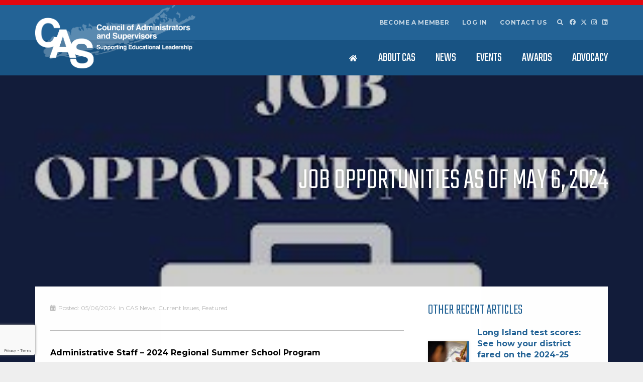

--- FILE ---
content_type: text/html; charset=UTF-8
request_url: https://casliny.com/job-opportunities-as-of-may-6-2024/
body_size: 29038
content:
<!DOCTYPE HTML>
<html lang="en-US">
<head>
	<meta charset="UTF-8">
<script>
var gform;gform||(document.addEventListener("gform_main_scripts_loaded",function(){gform.scriptsLoaded=!0}),document.addEventListener("gform/theme/scripts_loaded",function(){gform.themeScriptsLoaded=!0}),window.addEventListener("DOMContentLoaded",function(){gform.domLoaded=!0}),gform={domLoaded:!1,scriptsLoaded:!1,themeScriptsLoaded:!1,isFormEditor:()=>"function"==typeof InitializeEditor,callIfLoaded:function(o){return!(!gform.domLoaded||!gform.scriptsLoaded||!gform.themeScriptsLoaded&&!gform.isFormEditor()||(gform.isFormEditor()&&console.warn("The use of gform.initializeOnLoaded() is deprecated in the form editor context and will be removed in Gravity Forms 3.1."),o(),0))},initializeOnLoaded:function(o){gform.callIfLoaded(o)||(document.addEventListener("gform_main_scripts_loaded",()=>{gform.scriptsLoaded=!0,gform.callIfLoaded(o)}),document.addEventListener("gform/theme/scripts_loaded",()=>{gform.themeScriptsLoaded=!0,gform.callIfLoaded(o)}),window.addEventListener("DOMContentLoaded",()=>{gform.domLoaded=!0,gform.callIfLoaded(o)}))},hooks:{action:{},filter:{}},addAction:function(o,r,e,t){gform.addHook("action",o,r,e,t)},addFilter:function(o,r,e,t){gform.addHook("filter",o,r,e,t)},doAction:function(o){gform.doHook("action",o,arguments)},applyFilters:function(o){return gform.doHook("filter",o,arguments)},removeAction:function(o,r){gform.removeHook("action",o,r)},removeFilter:function(o,r,e){gform.removeHook("filter",o,r,e)},addHook:function(o,r,e,t,n){null==gform.hooks[o][r]&&(gform.hooks[o][r]=[]);var d=gform.hooks[o][r];null==n&&(n=r+"_"+d.length),gform.hooks[o][r].push({tag:n,callable:e,priority:t=null==t?10:t})},doHook:function(r,o,e){var t;if(e=Array.prototype.slice.call(e,1),null!=gform.hooks[r][o]&&((o=gform.hooks[r][o]).sort(function(o,r){return o.priority-r.priority}),o.forEach(function(o){"function"!=typeof(t=o.callable)&&(t=window[t]),"action"==r?t.apply(null,e):e[0]=t.apply(null,e)})),"filter"==r)return e[0]},removeHook:function(o,r,t,n){var e;null!=gform.hooks[o][r]&&(e=(e=gform.hooks[o][r]).filter(function(o,r,e){return!!(null!=n&&n!=o.tag||null!=t&&t!=o.priority)}),gform.hooks[o][r]=e)}});
</script>

	<title>Job Opportunities as of May 6, 2024 - Council of Administrators &amp; Supervisors</title>
<meta name="description" content="Administrative Staff - 2024 Regional Summer School Program Nassau BOCES Tentative Start Date: July 1, 2024 Application Deadline: June 30, 2024 Click Here for More Information   Assistant Principal for Career, Technical and Adult Education (Full Time) Eastern Suffolk BOCES Tentative Start Date: July 1, 2024 Application Deadline: May 10,&hellip;">
<meta name="robots" content="index, follow, max-snippet:-1, max-image-preview:large, max-video-preview:-1">
<link rel="canonical" href="https://casliny.com/job-opportunities-as-of-may-6-2024/">
<meta property="og:url" content="https://casliny.com/job-opportunities-as-of-may-6-2024/">
<meta property="og:site_name" content="Council of Administrators &amp; Supervisors">
<meta property="og:locale" content="en_US">
<meta property="og:type" content="article">
<meta property="article:author" content="https://www.facebook.com/CASlongislandNY">
<meta property="article:publisher" content="https://www.facebook.com/CASlongislandNY">
<meta property="article:section" content="CAS News">
<meta property="og:title" content="Job Opportunities as of May 6, 2024 - Council of Administrators &amp; Supervisors">
<meta property="og:description" content="Administrative Staff - 2024 Regional Summer School Program Nassau BOCES Tentative Start Date: July 1, 2024 Application Deadline: June 30, 2024 Click Here for More Information   Assistant Principal for Career, Technical and Adult Education (Full Time) Eastern Suffolk BOCES Tentative Start Date: July 1, 2024 Application Deadline: May 10,&hellip;">
<meta property="og:image" content="https://casliny.com/wp-content/uploads/2024/04/aj13a.jpg">
<meta property="og:image:secure_url" content="https://casliny.com/wp-content/uploads/2024/04/aj13a.jpg">
<meta property="og:image:width" content="275">
<meta property="og:image:height" content="183">
<meta property="fb:pages" content="">
<meta property="fb:admins" content="">
<meta property="fb:app_id" content="">
<meta name="twitter:card" content="summary">
<meta name="twitter:site" content="@caslongisland">
<meta name="twitter:creator" content="@caslongisland">
<meta name="twitter:title" content="Job Opportunities as of May 6, 2024 - Council of Administrators &amp; Supervisors">
<meta name="twitter:description" content="Administrative Staff - 2024 Regional Summer School Program Nassau BOCES Tentative Start Date: July 1, 2024 Application Deadline: June 30, 2024 Click Here for More Information   Assistant Principal for Career, Technical and Adult Education (Full Time) Eastern Suffolk BOCES Tentative Start Date: July 1, 2024 Application Deadline: May 10,&hellip;">
<meta name="twitter:image" content="https://casliny.com/wp-content/uploads/2024/04/aj13a.jpg">
<link rel='dns-prefetch' href='//stats.wp.com' />
<link rel='dns-prefetch' href='//fonts.googleapis.com' />
<link rel='dns-prefetch' href='//fonts.gstatic.com' />
<link rel='dns-prefetch' href='//ajax.googleapis.com' />
<link rel='dns-prefetch' href='//apis.google.com' />
<link rel='dns-prefetch' href='//google-analytics.com' />
<link rel='dns-prefetch' href='//www.google-analytics.com' />
<link rel='dns-prefetch' href='//ssl.google-analytics.com' />
<link rel='dns-prefetch' href='//youtube.com' />
<link rel='dns-prefetch' href='//s.gravatar.com' />
<link href='//fonts.gstatic.com' rel='preconnect' />
<link href='//apis.google.com' rel='preconnect' />
<link href='https://fonts.googleapis.com' rel='preconnect' />
<link rel="alternate" type="application/rss+xml" title="Council of Administrators &amp; Supervisors &raquo; Feed" href="https://casliny.com/feed/" />
<link rel="alternate" type="application/rss+xml" title="Council of Administrators &amp; Supervisors &raquo; Comments Feed" href="https://casliny.com/comments/feed/" />
<link rel="alternate" type="text/calendar" title="Council of Administrators &amp; Supervisors &raquo; iCal Feed" href="https://casliny.com/upcomingevents/?ical=1" />
<link rel="alternate" type="application/rss+xml" title="Council of Administrators &amp; Supervisors &raquo; Job Opportunities as of May 6, 2024 Comments Feed" href="https://casliny.com/job-opportunities-as-of-may-6-2024/feed/" />
<link rel="alternate" title="oEmbed (JSON)" type="application/json+oembed" href="https://casliny.com/wp-json/oembed/1.0/embed?url=https%3A%2F%2Fcasliny.com%2Fjob-opportunities-as-of-may-6-2024%2F" />
<link rel="alternate" title="oEmbed (XML)" type="text/xml+oembed" href="https://casliny.com/wp-json/oembed/1.0/embed?url=https%3A%2F%2Fcasliny.com%2Fjob-opportunities-as-of-may-6-2024%2F&#038;format=xml" />
<meta name="viewport" content="width=device-width, initial-scale=1">
<meta name="theme-color" content="#f5f5f5">
<style id='wp-img-auto-sizes-contain-inline-css'>
img:is([sizes=auto i],[sizes^="auto," i]){contain-intrinsic-size:3000px 1500px}
/*# sourceURL=wp-img-auto-sizes-contain-inline-css */
</style>
<link rel='stylesheet' id='us-fonts-css' href='https://fonts.googleapis.com/css?family=Merriweather%3A300%7CMontserrat%3A400%2C700%7CTeko%3A300%2C400&#038;display=swap&#038;ver=6d68e4bc15c86b02701fab532f6230d6' media='all' />
<link rel='stylesheet' id='recent-posts-widget-with-thumbnails-public-style-css' href='https://casliny.com/wp-content/plugins/recent-posts-widget-with-thumbnails/public.css?ver=7.1.1' media='all' />
<link rel='stylesheet' id='js_composer_custom_css-css' href='//casliny.com/wp-content/uploads/js_composer/custom.css?ver=8.7.2' media='all' />
<link rel='stylesheet' id='us-style-css' href='https://casliny.com/wp-content/themes/Impreza/css/style.min.css?ver=8.42' media='all' />
<link rel='stylesheet' id='us-gravityforms-css' href='https://casliny.com/wp-content/themes/Impreza/common/css/plugins/gravityforms.min.css?ver=8.42' media='all' />
<link rel='stylesheet' id='us-tribe-events-css' href='https://casliny.com/wp-content/themes/Impreza/common/css/plugins/tribe-events.min.css?ver=8.42' media='all' />
<link rel='stylesheet' id='theme-style-css' href='https://casliny.com/wp-content/themes/Impreza-child/style.css?ver=8.42' media='all' />
<script></script><link rel="https://api.w.org/" href="https://casliny.com/wp-json/" /><link rel="alternate" title="JSON" type="application/json" href="https://casliny.com/wp-json/wp/v2/posts/25393" /><link rel="EditURI" type="application/rsd+xml" title="RSD" href="https://casliny.com/xmlrpc.php?rsd" />
<meta name="et-api-version" content="v1"><meta name="et-api-origin" content="https://casliny.com"><link rel="https://theeventscalendar.com/" href="https://casliny.com/wp-json/tribe/tickets/v1/" /><meta name="tec-api-version" content="v1"><meta name="tec-api-origin" content="https://casliny.com"><link rel="alternate" href="https://casliny.com/wp-json/tribe/events/v1/" />	<style>img#wpstats{display:none}</style>
				<script id="us_add_no_touch">
			if ( ! /Android|webOS|iPhone|iPad|iPod|BlackBerry|IEMobile|Opera Mini/i.test( navigator.userAgent ) ) {
				document.documentElement.classList.add( "no-touch" );
			}
		</script>
				<script id="us_color_scheme_switch_class">
			if ( document.cookie.includes( "us_color_scheme_switch_is_on=true" ) ) {
				document.documentElement.classList.add( "us-color-scheme-on" );
			}
		</script>
		<meta name="generator" content="Powered by WPBakery Page Builder - drag and drop page builder for WordPress."/>
<link rel="icon" href="https://casliny.com/wp-content/uploads/2017/06/cropped-cas-site-icon-32x32.png" sizes="32x32" />
<link rel="icon" href="https://casliny.com/wp-content/uploads/2017/06/cropped-cas-site-icon-192x192.png" sizes="192x192" />
<link rel="apple-touch-icon" href="https://casliny.com/wp-content/uploads/2017/06/cropped-cas-site-icon-180x180.png" />
<meta name="msapplication-TileImage" content="https://casliny.com/wp-content/uploads/2017/06/cropped-cas-site-icon-270x270.png" />

<script async src='https://www.googletagmanager.com/gtag/js?id=G-2DV7J66J3G'></script><script>
window.dataLayer = window.dataLayer || [];
function gtag(){dataLayer.push(arguments);}gtag('js', new Date());
gtag('set', 'cookie_domain', 'auto');
gtag('set', 'cookie_flags', 'SameSite=None;Secure');

 gtag('config', 'G-2DV7J66J3G' , {});

</script>
<noscript><style> .wpb_animate_when_almost_visible { opacity: 1; }</style></noscript>		<style id="us-icon-fonts">@font-face{font-display:swap;font-style:normal;font-family:"fontawesome";font-weight:900;src:url("https://casliny.com/wp-content/themes/Impreza/fonts/fa-solid-900.woff2?ver=8.42") format("woff2")}.fas{font-family:"fontawesome";font-weight:900}@font-face{font-display:swap;font-style:normal;font-family:"fontawesome";font-weight:400;src:url("https://casliny.com/wp-content/themes/Impreza/fonts/fa-regular-400.woff2?ver=8.42") format("woff2")}.far{font-family:"fontawesome";font-weight:400}@font-face{font-display:swap;font-style:normal;font-family:"fontawesome";font-weight:300;src:url("https://casliny.com/wp-content/themes/Impreza/fonts/fa-light-300.woff2?ver=8.42") format("woff2")}.fal{font-family:"fontawesome";font-weight:300}@font-face{font-display:swap;font-style:normal;font-family:"Font Awesome 5 Duotone";font-weight:900;src:url("https://casliny.com/wp-content/themes/Impreza/fonts/fa-duotone-900.woff2?ver=8.42") format("woff2")}.fad{font-family:"Font Awesome 5 Duotone";font-weight:900}.fad{position:relative}.fad:before{position:absolute}.fad:after{opacity:0.4}@font-face{font-display:swap;font-style:normal;font-family:"Font Awesome 5 Brands";font-weight:400;src:url("https://casliny.com/wp-content/themes/Impreza/fonts/fa-brands-400.woff2?ver=8.42") format("woff2")}.fab{font-family:"Font Awesome 5 Brands";font-weight:400}@font-face{font-display:block;font-style:normal;font-family:"Material Icons";font-weight:400;src:url("https://casliny.com/wp-content/themes/Impreza/fonts/material-icons.woff2?ver=8.42") format("woff2")}.material-icons{font-family:"Material Icons";font-weight:400}</style>
				<style id="us-theme-options-css">:root{--color-header-middle-bg:#236396;--color-header-middle-bg-grad:#236396;--color-header-middle-text:#ffffff;--color-header-middle-text-hover:#eeeeee;--color-header-transparent-bg:transparent;--color-header-transparent-bg-grad:transparent;--color-header-transparent-text:#ffffff;--color-header-transparent-text-hover:#eeeeee;--color-chrome-toolbar:#f5f5f5;--color-header-top-bg:#185383;--color-header-top-bg-grad:#185383;--color-header-top-text:rgba(255,255,255,0.75);--color-header-top-text-hover:#ffffff;--color-header-top-transparent-bg:rgba(0,0,0,0.2);--color-header-top-transparent-bg-grad:rgba(0,0,0,0.2);--color-header-top-transparent-text:#ffffff;--color-header-top-transparent-text-hover:#eeeeee;--color-content-bg:#ffffff;--color-content-bg-grad:#ffffff;--color-content-bg-alt:#eeeeee;--color-content-bg-alt-grad:#eeeeee;--color-content-border:#bbbbbb;--color-content-heading:#236396;--color-content-heading-grad:#236396;--color-content-text:#000000;--color-content-link:#185383;--color-content-link-hover:#e20811;--color-content-primary:#236396;--color-content-primary-grad:#236396;--color-content-secondary:#e20811;--color-content-secondary-grad:#e20811;--color-content-faded:#999999;--color-content-overlay:rgba(0,0,0,0.50);--color-content-overlay-grad:rgba(0,0,0,0.50);--color-alt-content-bg:#eeeeee;--color-alt-content-bg-grad:#eeeeee;--color-alt-content-bg-alt:#ffffff;--color-alt-content-bg-alt-grad:#ffffff;--color-alt-content-border:#bbbbbb;--color-alt-content-heading:#236396;--color-alt-content-heading-grad:#236396;--color-alt-content-text:#000000;--color-alt-content-link:#185383;--color-alt-content-link-hover:#e20811;--color-alt-content-primary:#236396;--color-alt-content-primary-grad:#236396;--color-alt-content-secondary:#e20811;--color-alt-content-secondary-grad:#e20811;--color-alt-content-faded:#999999;--color-alt-content-overlay:rgba(0,0,0,0.50);--color-alt-content-overlay-grad:rgba(0,0,0,0.50);--color-footer-bg:#185383;--color-footer-bg-grad:#185383;--color-footer-bg-alt:#236396;--color-footer-bg-alt-grad:#236396;--color-footer-border:#bbbbbb;--color-footer-heading:#ffffff;--color-footer-heading-grad:#ffffff;--color-footer-text:#ffffff;--color-footer-link:#ffffff;--color-footer-link-hover:#eeeeee;--color-subfooter-bg:#236396;--color-subfooter-bg-grad:#236396;--color-subfooter-bg-alt:#185383;--color-subfooter-bg-alt-grad:#185383;--color-subfooter-border:#bbbbbb;--color-subfooter-heading:#eeeeee;--color-subfooter-heading-grad:#eeeeee;--color-subfooter-text:#eeeeee;--color-subfooter-link:#ffffff;--color-subfooter-link-hover:#eeeeee;--color-content-primary-faded:rgba(35,99,150,0.15);--box-shadow:0 5px 15px rgba(0,0,0,.15);--box-shadow-up:0 -5px 15px rgba(0,0,0,.15);--site-canvas-width:1300px;--site-content-width:1140px;--text-block-margin-bottom:0rem;--focus-outline-width:2px}:root{--font-family:Montserrat,sans-serif;--font-size:16px;--line-height:25px;--font-weight:400;--bold-font-weight:700;--h1-font-family:Teko,sans-serif;--h1-font-size:max( 3.75rem,3.75vw );--h1-line-height:1;--h1-font-weight:300;--h1-bold-font-weight:400;--h1-text-transform:uppercase;--h1-font-style:normal;--h1-letter-spacing:0;--h1-margin-bottom:0em;--h2-font-family:var(--h1-font-family);--h2-font-size:max( 3rem,3vw );--h2-line-height:1;--h2-font-weight:var(--h1-font-weight);--h2-bold-font-weight:var(--h1-bold-font-weight);--h2-text-transform:var(--h1-text-transform);--h2-font-style:var(--h1-font-style);--h2-letter-spacing:0;--h2-margin-bottom:0.6em;--h2-color:var(--color-content-secondary);--h3-font-family:var(--h1-font-family);--h3-font-size:max( 1.8rem,1.8vw );--h3-line-height:1.2;--h3-font-weight:var(--h1-font-weight);--h3-bold-font-weight:var(--h1-bold-font-weight);--h3-text-transform:var(--h1-text-transform);--h3-font-style:var(--h1-font-style);--h3-letter-spacing:0;--h3-margin-bottom:0.6em;--h4-font-family:var(--h1-font-family);--h4-font-size:max( 1.5rem,1.5vw );--h4-line-height:1.2;--h4-font-weight:var(--h1-font-weight);--h4-bold-font-weight:var(--h1-bold-font-weight);--h4-text-transform:none;--h4-font-style:var(--h1-font-style);--h4-letter-spacing:0;--h4-margin-bottom:0.6em;--h5-font-family:var(--h1-font-family);--h5-font-size:max( 1.3rem,1.3vw );--h5-line-height:1.2;--h5-font-weight:var(--h1-font-weight);--h5-bold-font-weight:var(--h1-bold-font-weight);--h5-text-transform:none;--h5-font-style:var(--h1-font-style);--h5-letter-spacing:0;--h5-margin-bottom:0.6em;--h6-font-family:var(--h1-font-family);--h6-font-size:max( 1.2rem,1.2vw );--h6-line-height:1.2;--h6-font-weight:var(--h1-font-weight);--h6-bold-font-weight:var(--h1-bold-font-weight);--h6-text-transform:none;--h6-font-style:var(--h1-font-style);--h6-letter-spacing:0;--h6-margin-bottom:0.6em}@media (max-width:600px){:root{--h1-font-size:max( 2.75rem,2.75vw )}}h1{font-family:var(--h1-font-family,inherit);font-weight:var(--h1-font-weight,inherit);font-size:var(--h1-font-size,inherit);font-style:var(--h1-font-style,inherit);line-height:var(--h1-line-height,1.4);letter-spacing:var(--h1-letter-spacing,inherit);text-transform:var(--h1-text-transform,inherit);margin-bottom:var(--h1-margin-bottom,1.5rem)}h1>strong{font-weight:var(--h1-bold-font-weight,bold)}h2{font-family:var(--h2-font-family,inherit);font-weight:var(--h2-font-weight,inherit);font-size:var(--h2-font-size,inherit);font-style:var(--h2-font-style,inherit);line-height:var(--h2-line-height,1.4);letter-spacing:var(--h2-letter-spacing,inherit);text-transform:var(--h2-text-transform,inherit);margin-bottom:var(--h2-margin-bottom,1.5rem)}h2>strong{font-weight:var(--h2-bold-font-weight,bold)}h2{color:var(--h2-color,inherit)!important}h3{font-family:var(--h3-font-family,inherit);font-weight:var(--h3-font-weight,inherit);font-size:var(--h3-font-size,inherit);font-style:var(--h3-font-style,inherit);line-height:var(--h3-line-height,1.4);letter-spacing:var(--h3-letter-spacing,inherit);text-transform:var(--h3-text-transform,inherit);margin-bottom:var(--h3-margin-bottom,1.5rem)}h3>strong{font-weight:var(--h3-bold-font-weight,bold)}h4{font-family:var(--h4-font-family,inherit);font-weight:var(--h4-font-weight,inherit);font-size:var(--h4-font-size,inherit);font-style:var(--h4-font-style,inherit);line-height:var(--h4-line-height,1.4);letter-spacing:var(--h4-letter-spacing,inherit);text-transform:var(--h4-text-transform,inherit);margin-bottom:var(--h4-margin-bottom,1.5rem)}h4>strong{font-weight:var(--h4-bold-font-weight,bold)}h5{font-family:var(--h5-font-family,inherit);font-weight:var(--h5-font-weight,inherit);font-size:var(--h5-font-size,inherit);font-style:var(--h5-font-style,inherit);line-height:var(--h5-line-height,1.4);letter-spacing:var(--h5-letter-spacing,inherit);text-transform:var(--h5-text-transform,inherit);margin-bottom:var(--h5-margin-bottom,1.5rem)}h5>strong{font-weight:var(--h5-bold-font-weight,bold)}h6{font-family:var(--h6-font-family,inherit);font-weight:var(--h6-font-weight,inherit);font-size:var(--h6-font-size,inherit);font-style:var(--h6-font-style,inherit);line-height:var(--h6-line-height,1.4);letter-spacing:var(--h6-letter-spacing,inherit);text-transform:var(--h6-text-transform,inherit);margin-bottom:var(--h6-margin-bottom,1.5rem)}h6>strong{font-weight:var(--h6-bold-font-weight,bold)}body{background:var(--color-content-bg-alt)}@media (max-width:1220px){.l-main .aligncenter{max-width:calc(100vw - 5rem)}}@media (min-width:1281px){.l-subheader{--padding-inline:2.5rem}.l-section{--padding-inline:2.5rem}body.usb_preview .hide_on_default{opacity:0.25!important}.vc_hidden-lg,body:not(.usb_preview) .hide_on_default{display:none!important}.default_align_left{text-align:left;justify-content:flex-start}.default_align_right{text-align:right;justify-content:flex-end}.default_align_center{text-align:center;justify-content:center}.w-hwrapper.default_align_center>*{margin-left:calc( var(--hwrapper-gap,1.2rem) / 2 );margin-right:calc( var(--hwrapper-gap,1.2rem) / 2 )}.default_align_justify{justify-content:space-between}.w-hwrapper>.default_align_justify,.default_align_justify>.w-btn{width:100%}*:not(.w-hwrapper:not(.wrap))>.w-btn-wrapper:not([class*="default_align_none"]):not(.align_none){display:block;margin-inline-end:0}}@media (min-width:1025px) and (max-width:1280px){.l-subheader{--padding-inline:2.5rem}.l-section{--padding-inline:2.5rem}body.usb_preview .hide_on_laptops{opacity:0.25!important}.vc_hidden-md,body:not(.usb_preview) .hide_on_laptops{display:none!important}.laptops_align_left{text-align:left;justify-content:flex-start}.laptops_align_right{text-align:right;justify-content:flex-end}.laptops_align_center{text-align:center;justify-content:center}.w-hwrapper.laptops_align_center>*{margin-left:calc( var(--hwrapper-gap,1.2rem) / 2 );margin-right:calc( var(--hwrapper-gap,1.2rem) / 2 )}.laptops_align_justify{justify-content:space-between}.w-hwrapper>.laptops_align_justify,.laptops_align_justify>.w-btn{width:100%}*:not(.w-hwrapper:not(.wrap))>.w-btn-wrapper:not([class*="laptops_align_none"]):not(.align_none){display:block;margin-inline-end:0}.g-cols.via_grid[style*="--laptops-columns-gap"]{gap:var(--laptops-columns-gap,3rem)}}@media (min-width:601px) and (max-width:1024px){.l-subheader{--padding-inline:1rem}.l-section{--padding-inline:2.5rem}body.usb_preview .hide_on_tablets{opacity:0.25!important}.vc_hidden-sm,body:not(.usb_preview) .hide_on_tablets{display:none!important}.tablets_align_left{text-align:left;justify-content:flex-start}.tablets_align_right{text-align:right;justify-content:flex-end}.tablets_align_center{text-align:center;justify-content:center}.w-hwrapper.tablets_align_center>*{margin-left:calc( var(--hwrapper-gap,1.2rem) / 2 );margin-right:calc( var(--hwrapper-gap,1.2rem) / 2 )}.tablets_align_justify{justify-content:space-between}.w-hwrapper>.tablets_align_justify,.tablets_align_justify>.w-btn{width:100%}*:not(.w-hwrapper:not(.wrap))>.w-btn-wrapper:not([class*="tablets_align_none"]):not(.align_none){display:block;margin-inline-end:0}.g-cols.via_grid[style*="--tablets-columns-gap"]{gap:var(--tablets-columns-gap,3rem)}}@media (max-width:600px){.l-subheader{--padding-inline:1rem}.l-section{--padding-inline:1.5rem}body.usb_preview .hide_on_mobiles{opacity:0.25!important}.vc_hidden-xs,body:not(.usb_preview) .hide_on_mobiles{display:none!important}.mobiles_align_left{text-align:left;justify-content:flex-start}.mobiles_align_right{text-align:right;justify-content:flex-end}.mobiles_align_center{text-align:center;justify-content:center}.w-hwrapper.mobiles_align_center>*{margin-left:calc( var(--hwrapper-gap,1.2rem) / 2 );margin-right:calc( var(--hwrapper-gap,1.2rem) / 2 )}.mobiles_align_justify{justify-content:space-between}.w-hwrapper>.mobiles_align_justify,.mobiles_align_justify>.w-btn{width:100%}.w-hwrapper.stack_on_mobiles{display:block}.w-hwrapper.stack_on_mobiles>:not(script){display:block;margin:0 0 var(--hwrapper-gap,1.2rem)}.w-hwrapper.stack_on_mobiles>:last-child{margin-bottom:0}*:not(.w-hwrapper:not(.wrap))>.w-btn-wrapper:not([class*="mobiles_align_none"]):not(.align_none){display:block;margin-inline-end:0}.g-cols.via_grid[style*="--mobiles-columns-gap"]{gap:var(--mobiles-columns-gap,1.5rem)}}@media (max-width:600px){.g-cols.type_default>div[class*="vc_col-xs-"]{margin-top:1rem;margin-bottom:1rem}.g-cols>div:not([class*="vc_col-xs-"]){width:100%;margin:0 0 1.5rem}.g-cols.reversed>div:last-of-type{order:-1}.g-cols.type_boxes>div,.g-cols.reversed>div:first-child,.g-cols:not(.reversed)>div:last-child,.g-cols>div.has_bg_color{margin-bottom:0}.vc_col-xs-1{width:8.3333%}.vc_col-xs-2{width:16.6666%}.vc_col-xs-1\/5{width:20%}.vc_col-xs-3{width:25%}.vc_col-xs-4{width:33.3333%}.vc_col-xs-2\/5{width:40%}.vc_col-xs-5{width:41.6666%}.vc_col-xs-6{width:50%}.vc_col-xs-7{width:58.3333%}.vc_col-xs-3\/5{width:60%}.vc_col-xs-8{width:66.6666%}.vc_col-xs-9{width:75%}.vc_col-xs-4\/5{width:80%}.vc_col-xs-10{width:83.3333%}.vc_col-xs-11{width:91.6666%}.vc_col-xs-12{width:100%}.vc_col-xs-offset-0{margin-left:0}.vc_col-xs-offset-1{margin-left:8.3333%}.vc_col-xs-offset-2{margin-left:16.6666%}.vc_col-xs-offset-1\/5{margin-left:20%}.vc_col-xs-offset-3{margin-left:25%}.vc_col-xs-offset-4{margin-left:33.3333%}.vc_col-xs-offset-2\/5{margin-left:40%}.vc_col-xs-offset-5{margin-left:41.6666%}.vc_col-xs-offset-6{margin-left:50%}.vc_col-xs-offset-7{margin-left:58.3333%}.vc_col-xs-offset-3\/5{margin-left:60%}.vc_col-xs-offset-8{margin-left:66.6666%}.vc_col-xs-offset-9{margin-left:75%}.vc_col-xs-offset-4\/5{margin-left:80%}.vc_col-xs-offset-10{margin-left:83.3333%}.vc_col-xs-offset-11{margin-left:91.6666%}.vc_col-xs-offset-12{margin-left:100%}}@media (min-width:601px){.vc_col-sm-1{width:8.3333%}.vc_col-sm-2{width:16.6666%}.vc_col-sm-1\/5{width:20%}.vc_col-sm-3{width:25%}.vc_col-sm-4{width:33.3333%}.vc_col-sm-2\/5{width:40%}.vc_col-sm-5{width:41.6666%}.vc_col-sm-6{width:50%}.vc_col-sm-7{width:58.3333%}.vc_col-sm-3\/5{width:60%}.vc_col-sm-8{width:66.6666%}.vc_col-sm-9{width:75%}.vc_col-sm-4\/5{width:80%}.vc_col-sm-10{width:83.3333%}.vc_col-sm-11{width:91.6666%}.vc_col-sm-12{width:100%}.vc_col-sm-offset-0{margin-left:0}.vc_col-sm-offset-1{margin-left:8.3333%}.vc_col-sm-offset-2{margin-left:16.6666%}.vc_col-sm-offset-1\/5{margin-left:20%}.vc_col-sm-offset-3{margin-left:25%}.vc_col-sm-offset-4{margin-left:33.3333%}.vc_col-sm-offset-2\/5{margin-left:40%}.vc_col-sm-offset-5{margin-left:41.6666%}.vc_col-sm-offset-6{margin-left:50%}.vc_col-sm-offset-7{margin-left:58.3333%}.vc_col-sm-offset-3\/5{margin-left:60%}.vc_col-sm-offset-8{margin-left:66.6666%}.vc_col-sm-offset-9{margin-left:75%}.vc_col-sm-offset-4\/5{margin-left:80%}.vc_col-sm-offset-10{margin-left:83.3333%}.vc_col-sm-offset-11{margin-left:91.6666%}.vc_col-sm-offset-12{margin-left:100%}}@media (min-width:1025px){.vc_col-md-1{width:8.3333%}.vc_col-md-2{width:16.6666%}.vc_col-md-1\/5{width:20%}.vc_col-md-3{width:25%}.vc_col-md-4{width:33.3333%}.vc_col-md-2\/5{width:40%}.vc_col-md-5{width:41.6666%}.vc_col-md-6{width:50%}.vc_col-md-7{width:58.3333%}.vc_col-md-3\/5{width:60%}.vc_col-md-8{width:66.6666%}.vc_col-md-9{width:75%}.vc_col-md-4\/5{width:80%}.vc_col-md-10{width:83.3333%}.vc_col-md-11{width:91.6666%}.vc_col-md-12{width:100%}.vc_col-md-offset-0{margin-left:0}.vc_col-md-offset-1{margin-left:8.3333%}.vc_col-md-offset-2{margin-left:16.6666%}.vc_col-md-offset-1\/5{margin-left:20%}.vc_col-md-offset-3{margin-left:25%}.vc_col-md-offset-4{margin-left:33.3333%}.vc_col-md-offset-2\/5{margin-left:40%}.vc_col-md-offset-5{margin-left:41.6666%}.vc_col-md-offset-6{margin-left:50%}.vc_col-md-offset-7{margin-left:58.3333%}.vc_col-md-offset-3\/5{margin-left:60%}.vc_col-md-offset-8{margin-left:66.6666%}.vc_col-md-offset-9{margin-left:75%}.vc_col-md-offset-4\/5{margin-left:80%}.vc_col-md-offset-10{margin-left:83.3333%}.vc_col-md-offset-11{margin-left:91.6666%}.vc_col-md-offset-12{margin-left:100%}}@media (min-width:1281px){.vc_col-lg-1{width:8.3333%}.vc_col-lg-2{width:16.6666%}.vc_col-lg-1\/5{width:20%}.vc_col-lg-3{width:25%}.vc_col-lg-4{width:33.3333%}.vc_col-lg-2\/5{width:40%}.vc_col-lg-5{width:41.6666%}.vc_col-lg-6{width:50%}.vc_col-lg-7{width:58.3333%}.vc_col-lg-3\/5{width:60%}.vc_col-lg-8{width:66.6666%}.vc_col-lg-9{width:75%}.vc_col-lg-4\/5{width:80%}.vc_col-lg-10{width:83.3333%}.vc_col-lg-11{width:91.6666%}.vc_col-lg-12{width:100%}.vc_col-lg-offset-0{margin-left:0}.vc_col-lg-offset-1{margin-left:8.3333%}.vc_col-lg-offset-2{margin-left:16.6666%}.vc_col-lg-offset-1\/5{margin-left:20%}.vc_col-lg-offset-3{margin-left:25%}.vc_col-lg-offset-4{margin-left:33.3333%}.vc_col-lg-offset-2\/5{margin-left:40%}.vc_col-lg-offset-5{margin-left:41.6666%}.vc_col-lg-offset-6{margin-left:50%}.vc_col-lg-offset-7{margin-left:58.3333%}.vc_col-lg-offset-3\/5{margin-left:60%}.vc_col-lg-offset-8{margin-left:66.6666%}.vc_col-lg-offset-9{margin-left:75%}.vc_col-lg-offset-4\/5{margin-left:80%}.vc_col-lg-offset-10{margin-left:83.3333%}.vc_col-lg-offset-11{margin-left:91.6666%}.vc_col-lg-offset-12{margin-left:100%}}@media (min-width:601px) and (max-width:1024px){.g-cols.via_flex.type_default>div[class*="vc_col-md-"],.g-cols.via_flex.type_default>div[class*="vc_col-lg-"]{margin-top:1rem;margin-bottom:1rem}}@media (min-width:1025px) and (max-width:1280px){.g-cols.via_flex.type_default>div[class*="vc_col-lg-"]{margin-top:1rem;margin-bottom:1rem}}div[class|="vc_col"].stretched{container-type:inline-size}@container (width >= calc(100cqw - 2rem)) and (min-width:calc(600px - 2rem)){.g-cols.via_flex.type_default>div[class|="vc_col"].stretched>.vc_column-inner{margin:-1rem}}@media (max-width:599px){.l-canvas{overflow:hidden}.g-cols.stacking_default.reversed>div:last-of-type{order:-1}.g-cols.stacking_default.via_flex>div:not([class*="vc_col-xs"]){width:100%;margin:0 0 1.5rem}.g-cols.stacking_default.via_grid.mobiles-cols_1{grid-template-columns:100%}.g-cols.stacking_default.via_flex.type_boxes>div,.g-cols.stacking_default.via_flex.reversed>div:first-child,.g-cols.stacking_default.via_flex:not(.reversed)>div:last-child,.g-cols.stacking_default.via_flex>div.has_bg_color{margin-bottom:0}.g-cols.stacking_default.via_flex.type_default>.wpb_column.stretched{margin-left:-1rem;margin-right:-1rem}.g-cols.stacking_default.via_grid.mobiles-cols_1>.wpb_column.stretched,.g-cols.stacking_default.via_flex.type_boxes>.wpb_column.stretched{margin-left:var(--margin-inline-stretch);margin-right:var(--margin-inline-stretch)}.vc_column-inner.type_sticky>.wpb_wrapper,.vc_column_container.type_sticky>.vc_column-inner{top:0!important}}@media (min-width:600px){body:not(.rtl) .l-section.for_sidebar.at_left>div>.l-sidebar,.rtl .l-section.for_sidebar.at_right>div>.l-sidebar{order:-1}.vc_column_container.type_sticky>.vc_column-inner,.vc_column-inner.type_sticky>.wpb_wrapper{position:-webkit-sticky;position:sticky}.l-section.type_sticky{position:-webkit-sticky;position:sticky;top:0;z-index:21;transition:top 0.3s cubic-bezier(.78,.13,.15,.86) 0.1s}.header_hor .l-header.post_fixed.sticky_auto_hide{z-index:22}.admin-bar .l-section.type_sticky{top:32px}.l-section.type_sticky>.l-section-h{transition:padding-top 0.3s}.header_hor .l-header.pos_fixed:not(.down)~.l-main .l-section.type_sticky:not(:first-of-type){top:var(--header-sticky-height)}.admin-bar.header_hor .l-header.pos_fixed:not(.down)~.l-main .l-section.type_sticky:not(:first-of-type){top:calc( var(--header-sticky-height) + 32px )}.header_hor .l-header.pos_fixed.sticky:not(.down)~.l-main .l-section.type_sticky:first-of-type>.l-section-h{padding-top:var(--header-sticky-height)}.header_hor.headerinpos_bottom .l-header.pos_fixed.sticky:not(.down)~.l-main .l-section.type_sticky:first-of-type>.l-section-h{padding-bottom:var(--header-sticky-height)!important}}@media (max-width:600px){.w-form-row.for_submit[style*=btn-size-mobiles] .w-btn{font-size:var(--btn-size-mobiles)!important}}:focus-visible,input[type=checkbox]:focus-visible + i,input[type=checkbox]:focus-visible~.w-color-switch-box,.w-nav-arrow:focus-visible::before,.woocommerce-mini-cart-item:has(:focus-visible),.w-filter-item-value.w-btn:has(:focus-visible){outline-width:var(--focus-outline-width,2px );outline-style:solid;outline-offset:2px;outline-color:var(--color-content-primary)}.w-toplink,.w-header-show{background:rgba(0,0,0,0.3)}.no-touch .w-toplink.active:hover,.no-touch .w-header-show:hover{background:var(--color-content-primary-grad)}button[type=submit]:not(.w-btn),input[type=submit]:not(.w-btn),.us-nav-style_1>*,.navstyle_1>.owl-nav button,.us-btn-style_1{font-family:var(--font-family);font-style:normal;text-transform:uppercase;font-size:16px;line-height:1.2!important;font-weight:700;letter-spacing:0.06em;padding:0.8em 1.6em;transition-duration:.3s;border-radius:0;transition-timing-function:ease;--btn-height:calc(1.2em + 2 * 0.8em);background:var(--color-content-secondary);border-color:transparent;border-image:none;color:#ffffff!important}button[type=submit]:not(.w-btn):before,input[type=submit]:not(.w-btn),.us-nav-style_1>*:before,.navstyle_1>.owl-nav button:before,.us-btn-style_1:before{border-width:0px}.no-touch button[type=submit]:not(.w-btn):hover,.no-touch input[type=submit]:not(.w-btn):hover,.w-filter-item-value.us-btn-style_1:has(input:checked),.us-nav-style_1>span.current,.no-touch .us-nav-style_1>a:hover,.no-touch .navstyle_1>.owl-nav button:hover,.no-touch .us-btn-style_1:hover{background:var(--color-content-text);border-color:transparent;border-image:none;color:#ffffff!important}.us-btn-style_1{overflow:hidden;position:relative;-webkit-transform:translateZ(0)}.us-btn-style_1>*{position:relative;z-index:1}.no-touch .us-btn-style_1:hover{background:var(--color-content-secondary)}.us-btn-style_1::after{content:"";position:absolute;transition-duration:inherit;transition-timing-function:inherit;top:0;left:0;right:0;height:0;border-radius:inherit;transition-property:height;background:var(--color-content-text)}.w-filter-item-value.us-btn-style_1:has(input:checked)::after,.no-touch .us-btn-style_1:hover::after{height:100%}.us-nav-style_3>*,.navstyle_3>.owl-nav button,.us-btn-style_3{font-family:var(--font-family);font-style:normal;text-transform:uppercase;font-size:16px;line-height:1.20!important;font-weight:700;letter-spacing:0.06em;padding:0.8em 1.6em;transition-duration:.3s;border-radius:0;transition-timing-function:ease;--btn-height:calc(1.20em + 2 * 0.8em);background:var(--color-content-primary);border-color:transparent;border-image:none;color:#ffffff!important}.us-nav-style_3>*:before,.navstyle_3>.owl-nav button:before,.us-btn-style_3:before{border-width:0px}.w-filter-item-value.us-btn-style_3:has(input:checked),.us-nav-style_3>span.current,.no-touch .us-nav-style_3>a:hover,.no-touch .navstyle_3>.owl-nav button:hover,.no-touch .us-btn-style_3:hover{background:var(--color-content-text);border-color:transparent;border-image:none;color:#ffffff!important}.us-btn-style_3{overflow:hidden;position:relative;-webkit-transform:translateZ(0)}.us-btn-style_3>*{position:relative;z-index:1}.no-touch .us-btn-style_3:hover{background:var(--color-content-primary)}.us-btn-style_3::after{content:"";position:absolute;transition-duration:inherit;transition-timing-function:inherit;top:0;left:0;right:0;height:0;border-radius:inherit;transition-property:height;background:var(--color-content-text)}.w-filter-item-value.us-btn-style_3:has(input:checked)::after,.no-touch .us-btn-style_3:hover::after{height:100%}.us-nav-style_2>*,.navstyle_2>.owl-nav button,.us-btn-style_2{font-family:var(--font-family);font-style:normal;text-transform:uppercase;font-size:12px;line-height:1.20!important;font-weight:700;letter-spacing:0.06em;padding:0.4em 1em;transition-duration:.3s;border-radius:0;transition-timing-function:ease;--btn-height:calc(1.20em + 2 * 0.4em);background:var(--color-content-secondary);border-color:transparent;border-image:none;color:#ffffff!important}.us-nav-style_2>*:before,.navstyle_2>.owl-nav button:before,.us-btn-style_2:before{border-width:0px}.w-filter-item-value.us-btn-style_2:has(input:checked),.us-nav-style_2>span.current,.no-touch .us-nav-style_2>a:hover,.no-touch .navstyle_2>.owl-nav button:hover,.no-touch .us-btn-style_2:hover{background:var(--color-content-text);border-color:transparent;border-image:none;color:#ffffff!important}.us-btn-style_2{overflow:hidden;position:relative;-webkit-transform:translateZ(0)}.us-btn-style_2>*{position:relative;z-index:1}.no-touch .us-btn-style_2:hover{background:var(--color-content-secondary)}.us-btn-style_2::after{content:"";position:absolute;transition-duration:inherit;transition-timing-function:inherit;top:0;left:0;right:0;height:0;border-radius:inherit;transition-property:height;background:var(--color-content-text)}.w-filter-item-value.us-btn-style_2:has(input:checked)::after,.no-touch .us-btn-style_2:hover::after{height:100%}.us-nav-style_4>*,.navstyle_4>.owl-nav button,.us-btn-style_4{font-family:var(--font-family);font-style:normal;text-transform:uppercase;font-size:12px;line-height:1.20!important;font-weight:700;letter-spacing:0.06em;padding:0.4em 1em;transition-duration:.3s;border-radius:0;transition-timing-function:ease;--btn-height:calc(1.20em + 2 * 0.4em);background:var(--color-content-primary);border-color:transparent;border-image:none;color:#ffffff!important}.us-nav-style_4>*:before,.navstyle_4>.owl-nav button:before,.us-btn-style_4:before{border-width:0px}.w-filter-item-value.us-btn-style_4:has(input:checked),.us-nav-style_4>span.current,.no-touch .us-nav-style_4>a:hover,.no-touch .navstyle_4>.owl-nav button:hover,.no-touch .us-btn-style_4:hover{background:var(--color-content-text);border-color:transparent;border-image:none;color:#ffffff!important}.us-btn-style_4{overflow:hidden;position:relative;-webkit-transform:translateZ(0)}.us-btn-style_4>*{position:relative;z-index:1}.no-touch .us-btn-style_4:hover{background:var(--color-content-primary)}.us-btn-style_4::after{content:"";position:absolute;transition-duration:inherit;transition-timing-function:inherit;top:0;left:0;right:0;height:0;border-radius:inherit;transition-property:height;background:var(--color-content-text)}.w-filter-item-value.us-btn-style_4:has(input:checked)::after,.no-touch .us-btn-style_4:hover::after{height:100%}:root{--inputs-font-family:inherit;--inputs-font-size:1rem;--inputs-font-weight:400;--inputs-letter-spacing:0em;--inputs-text-transform:none;--inputs-height:2.8rem;--inputs-padding:0.8rem;--inputs-checkbox-size:1.5em;--inputs-border-width:1px;--inputs-border-radius:0;--inputs-background:var(--color-content-bg-alt);--inputs-border-color:var(--color-content-bg-alt);--inputs-text-color:var(--color-content-text);--inputs-box-shadow:0px 1px 0px 0px rgba(0,0,0,0.08) inset;--inputs-focus-background:var(--color-content-bg-alt);--inputs-focus-border-color:var(--color-content-bg-alt);--inputs-focus-text-color:var(--color-content-text);--inputs-focus-box-shadow:0px 0px 0px 2px var(--color-content-primary)}.color_alternate input:not([type=submit]),.color_alternate textarea,.color_alternate select,.color_alternate .move_label .w-form-row-label{background:var(--color-alt-content-bg-alt-grad)}.color_footer-top input:not([type=submit]),.color_footer-top textarea,.color_footer-top select,.color_footer-top .w-form-row.move_label .w-form-row-label{background:var(--color-subfooter-bg-alt-grad)}.color_footer-bottom input:not([type=submit]),.color_footer-bottom textarea,.color_footer-bottom select,.color_footer-bottom .w-form-row.move_label .w-form-row-label{background:var(--color-footer-bg-alt-grad)}.color_alternate input:not([type=submit]),.color_alternate textarea,.color_alternate select,.color_alternate .w-form-row-field>i,.color_alternate .w-form-row-field:after,.color_alternate .widget_search form:after,.color_footer-top input:not([type=submit]),.color_footer-top textarea,.color_footer-top select,.color_footer-top .w-form-row-field>i,.color_footer-top .w-form-row-field:after,.color_footer-top .widget_search form:after,.color_footer-bottom input:not([type=submit]),.color_footer-bottom textarea,.color_footer-bottom select,.color_footer-bottom .w-form-row-field>i,.color_footer-bottom .w-form-row-field:after,.color_footer-bottom .widget_search form:after{color:inherit}.leaflet-default-icon-path{background-image:url(https://casliny.com/wp-content/themes/Impreza/common/css/vendor/images/marker-icon.png)}.header_hor .w-nav.type_desktop .menu-item-4801 .w-nav-list.level_2{left:auto;right:0;transform-origin:100% 0}.header_hor .w-nav.type_desktop .menu-item-4799 .w-nav-list.level_2{left:auto;right:0;transform-origin:100% 0}.header_hor .w-nav.type_desktop .menu-item-20424 .w-nav-list.level_2{left:auto;right:0;transform-origin:100% 0}.header_hor .w-nav.type_desktop .menu-item-20423 .w-nav-list.level_2{left:auto;right:0;transform-origin:100% 0}@media (max-width:1280px){.owl-carousel.arrows-hor-pos_on_sides_outside .owl-nav button{transform:none}}</style>
				<style id="us-current-header-css"> .l-subheader.at_top,.l-subheader.at_top .w-dropdown-list,.l-subheader.at_top .type_mobile .w-nav-list.level_1{background:#e20811;color:var(--color-header-top-text)}.no-touch .l-subheader.at_top a:hover,.no-touch .l-header.bg_transparent .l-subheader.at_top .w-dropdown.opened a:hover{color:var(--color-header-top-text-hover)}.l-header.bg_transparent:not(.sticky) .l-subheader.at_top{background:var(--color-header-top-transparent-bg);color:var(--color-header-top-transparent-text)}.no-touch .l-header.bg_transparent:not(.sticky) .at_top .w-cart-link:hover,.no-touch .l-header.bg_transparent:not(.sticky) .at_top .w-text a:hover,.no-touch .l-header.bg_transparent:not(.sticky) .at_top .w-html a:hover,.no-touch .l-header.bg_transparent:not(.sticky) .at_top .w-nav>a:hover,.no-touch .l-header.bg_transparent:not(.sticky) .at_top .w-menu a:hover,.no-touch .l-header.bg_transparent:not(.sticky) .at_top .w-search>a:hover,.no-touch .l-header.bg_transparent:not(.sticky) .at_top .w-socials.shape_none.color_text a:hover,.no-touch .l-header.bg_transparent:not(.sticky) .at_top .w-socials.shape_none.color_link a:hover,.no-touch .l-header.bg_transparent:not(.sticky) .at_top .w-dropdown a:hover,.no-touch .l-header.bg_transparent:not(.sticky) .at_top .type_desktop .menu-item.level_1.opened>a,.no-touch .l-header.bg_transparent:not(.sticky) .at_top .type_desktop .menu-item.level_1:hover>a{color:var(--color-header-top-transparent-text-hover)}.l-subheader.at_middle,.l-subheader.at_middle .w-dropdown-list,.l-subheader.at_middle .type_mobile .w-nav-list.level_1{background:var(--color-header-middle-bg);color:var(--color-header-top-text)}.no-touch .l-subheader.at_middle a:hover,.no-touch .l-header.bg_transparent .l-subheader.at_middle .w-dropdown.opened a:hover{color:var(--color-header-top-text-hover)}.l-header.bg_transparent:not(.sticky) .l-subheader.at_middle{background:var(--color-header-transparent-bg);color:var(--color-header-transparent-text)}.no-touch .l-header.bg_transparent:not(.sticky) .at_middle .w-cart-link:hover,.no-touch .l-header.bg_transparent:not(.sticky) .at_middle .w-text a:hover,.no-touch .l-header.bg_transparent:not(.sticky) .at_middle .w-html a:hover,.no-touch .l-header.bg_transparent:not(.sticky) .at_middle .w-nav>a:hover,.no-touch .l-header.bg_transparent:not(.sticky) .at_middle .w-menu a:hover,.no-touch .l-header.bg_transparent:not(.sticky) .at_middle .w-search>a:hover,.no-touch .l-header.bg_transparent:not(.sticky) .at_middle .w-socials.shape_none.color_text a:hover,.no-touch .l-header.bg_transparent:not(.sticky) .at_middle .w-socials.shape_none.color_link a:hover,.no-touch .l-header.bg_transparent:not(.sticky) .at_middle .w-dropdown a:hover,.no-touch .l-header.bg_transparent:not(.sticky) .at_middle .type_desktop .menu-item.level_1.opened>a,.no-touch .l-header.bg_transparent:not(.sticky) .at_middle .type_desktop .menu-item.level_1:hover>a{color:var(--color-header-transparent-text-hover)}.l-subheader.at_bottom,.l-subheader.at_bottom .w-dropdown-list,.l-subheader.at_bottom .type_mobile .w-nav-list.level_1{background:#185383;color:var(--color-header-middle-text)}.no-touch .l-subheader.at_bottom a:hover,.no-touch .l-header.bg_transparent .l-subheader.at_bottom .w-dropdown.opened a:hover{color:var(--color-header-middle-text-hover)}.l-header.bg_transparent:not(.sticky) .l-subheader.at_bottom{background:var(--color-header-transparent-bg);color:var(--color-header-transparent-text)}.no-touch .l-header.bg_transparent:not(.sticky) .at_bottom .w-cart-link:hover,.no-touch .l-header.bg_transparent:not(.sticky) .at_bottom .w-text a:hover,.no-touch .l-header.bg_transparent:not(.sticky) .at_bottom .w-html a:hover,.no-touch .l-header.bg_transparent:not(.sticky) .at_bottom .w-nav>a:hover,.no-touch .l-header.bg_transparent:not(.sticky) .at_bottom .w-menu a:hover,.no-touch .l-header.bg_transparent:not(.sticky) .at_bottom .w-search>a:hover,.no-touch .l-header.bg_transparent:not(.sticky) .at_bottom .w-socials.shape_none.color_text a:hover,.no-touch .l-header.bg_transparent:not(.sticky) .at_bottom .w-socials.shape_none.color_link a:hover,.no-touch .l-header.bg_transparent:not(.sticky) .at_bottom .w-dropdown a:hover,.no-touch .l-header.bg_transparent:not(.sticky) .at_bottom .type_desktop .menu-item.level_1.opened>a,.no-touch .l-header.bg_transparent:not(.sticky) .at_bottom .type_desktop .menu-item.level_1:hover>a{color:var(--color-header-transparent-text-hover)}.header_ver .l-header{background:var(--color-header-middle-bg);color:var(--color-header-top-text)}@media (min-width:1281px){.hidden_for_default{display:none!important}.l-header{position:relative;z-index:111}.l-subheader{margin:0 auto}.l-subheader.width_full{padding-left:1.5rem;padding-right:1.5rem}.l-subheader-h{display:flex;align-items:center;position:relative;margin:0 auto;max-width:var(--site-content-width,1200px);height:inherit}.w-header-show{display:none}.l-header.pos_fixed{position:fixed;left:var(--site-outline-width,0);right:var(--site-outline-width,0)}.l-header.pos_fixed:not(.notransition) .l-subheader{transition-property:transform,background,box-shadow,line-height,height,visibility;transition-duration:.3s;transition-timing-function:cubic-bezier(.78,.13,.15,.86)}.headerinpos_bottom.sticky_first_section .l-header.pos_fixed{position:fixed!important}.header_hor .l-header.sticky_auto_hide{transition:margin .3s cubic-bezier(.78,.13,.15,.86) .1s}.header_hor .l-header.sticky_auto_hide.down{margin-top:calc(-1.1 * var(--header-sticky-height,0px) )}.l-header.bg_transparent:not(.sticky) .l-subheader{box-shadow:none!important;background:none}.l-header.bg_transparent~.l-main .l-section.width_full.height_auto:first-of-type>.l-section-h{padding-top:0!important;padding-bottom:0!important}.l-header.pos_static.bg_transparent{position:absolute;left:var(--site-outline-width,0);right:var(--site-outline-width,0)}.l-subheader.width_full .l-subheader-h{max-width:none!important}.l-header.shadow_thin .l-subheader.at_middle,.l-header.shadow_thin .l-subheader.at_bottom{box-shadow:0 1px 0 rgba(0,0,0,0.08)}.l-header.shadow_wide .l-subheader.at_middle,.l-header.shadow_wide .l-subheader.at_bottom{box-shadow:0 3px 5px -1px rgba(0,0,0,0.1),0 2px 1px -1px rgba(0,0,0,0.05)}.header_hor .l-subheader-cell>.w-cart{margin-left:0;margin-right:0}:root{--header-height:150px;--header-sticky-height:110px}.l-header:before{content:'150'}.l-header.sticky:before{content:'110'}.l-subheader.at_top{line-height:10px;height:10px;overflow:visible;visibility:visible}.l-header.sticky .l-subheader.at_top{line-height:0px;height:0px;overflow:hidden;visibility:hidden}.l-subheader.at_middle{line-height:70px;height:70px;overflow:visible;visibility:visible}.l-header.sticky .l-subheader.at_middle{line-height:60px;height:60px;overflow:visible;visibility:visible}.l-subheader.at_bottom{line-height:70px;height:70px;overflow:visible;visibility:visible}.l-header.sticky .l-subheader.at_bottom{line-height:50px;height:50px;overflow:visible;visibility:visible}.headerinpos_above .l-header.pos_fixed{overflow:hidden;transition:transform 0.3s;transform:translate3d(0,-100%,0)}.headerinpos_above .l-header.pos_fixed.sticky{overflow:visible;transform:none}.headerinpos_above .l-header.pos_fixed~.l-section>.l-section-h,.headerinpos_above .l-header.pos_fixed~.l-main .l-section:first-of-type>.l-section-h{padding-top:0!important}.headerinpos_below .l-header.pos_fixed:not(.sticky){position:absolute;top:100%}.headerinpos_below .l-header.pos_fixed~.l-main>.l-section:first-of-type>.l-section-h{padding-top:0!important}.headerinpos_below .l-header.pos_fixed~.l-main .l-section.full_height:nth-of-type(2){min-height:100vh}.headerinpos_below .l-header.pos_fixed~.l-main>.l-section:nth-of-type(2)>.l-section-h{padding-top:var(--header-height)}.headerinpos_bottom .l-header.pos_fixed:not(.sticky){position:absolute;top:100vh}.headerinpos_bottom .l-header.pos_fixed~.l-main>.l-section:first-of-type>.l-section-h{padding-top:0!important}.headerinpos_bottom .l-header.pos_fixed~.l-main>.l-section:first-of-type>.l-section-h{padding-bottom:var(--header-height)}.headerinpos_bottom .l-header.pos_fixed.bg_transparent~.l-main .l-section.valign_center:not(.height_auto):first-of-type>.l-section-h{top:calc( var(--header-height) / 2 )}.headerinpos_bottom .l-header.pos_fixed:not(.sticky) .w-cart.layout_dropdown .w-cart-content,.headerinpos_bottom .l-header.pos_fixed:not(.sticky) .w-nav.type_desktop .w-nav-list.level_2{bottom:100%;transform-origin:0 100%}.headerinpos_bottom .l-header.pos_fixed:not(.sticky) .w-nav.type_mobile.m_layout_dropdown .w-nav-list.level_1{top:auto;bottom:100%;box-shadow:var(--box-shadow-up)}.headerinpos_bottom .l-header.pos_fixed:not(.sticky) .w-nav.type_desktop .w-nav-list.level_3,.headerinpos_bottom .l-header.pos_fixed:not(.sticky) .w-nav.type_desktop .w-nav-list.level_4{top:auto;bottom:0;transform-origin:0 100%}.headerinpos_bottom .l-header.pos_fixed:not(.sticky) .w-dropdown-list{top:auto;bottom:-0.4em;padding-top:0.4em;padding-bottom:2.4em}.admin-bar .l-header.pos_static.bg_solid~.l-main .l-section.full_height:first-of-type{min-height:calc( 100vh - var(--header-height) - 32px )}.admin-bar .l-header.pos_fixed:not(.sticky_auto_hide)~.l-main .l-section.full_height:not(:first-of-type){min-height:calc( 100vh - var(--header-sticky-height) - 32px )}.admin-bar.headerinpos_below .l-header.pos_fixed~.l-main .l-section.full_height:nth-of-type(2){min-height:calc(100vh - 32px)}}@media (min-width:1025px) and (max-width:1280px){.hidden_for_laptops{display:none!important}.l-header{position:relative;z-index:111}.l-subheader{margin:0 auto}.l-subheader.width_full{padding-left:1.5rem;padding-right:1.5rem}.l-subheader-h{display:flex;align-items:center;position:relative;margin:0 auto;max-width:var(--site-content-width,1200px);height:inherit}.w-header-show{display:none}.l-header.pos_fixed{position:fixed;left:var(--site-outline-width,0);right:var(--site-outline-width,0)}.l-header.pos_fixed:not(.notransition) .l-subheader{transition-property:transform,background,box-shadow,line-height,height,visibility;transition-duration:.3s;transition-timing-function:cubic-bezier(.78,.13,.15,.86)}.headerinpos_bottom.sticky_first_section .l-header.pos_fixed{position:fixed!important}.header_hor .l-header.sticky_auto_hide{transition:margin .3s cubic-bezier(.78,.13,.15,.86) .1s}.header_hor .l-header.sticky_auto_hide.down{margin-top:calc(-1.1 * var(--header-sticky-height,0px) )}.l-header.bg_transparent:not(.sticky) .l-subheader{box-shadow:none!important;background:none}.l-header.bg_transparent~.l-main .l-section.width_full.height_auto:first-of-type>.l-section-h{padding-top:0!important;padding-bottom:0!important}.l-header.pos_static.bg_transparent{position:absolute;left:var(--site-outline-width,0);right:var(--site-outline-width,0)}.l-subheader.width_full .l-subheader-h{max-width:none!important}.l-header.shadow_thin .l-subheader.at_middle,.l-header.shadow_thin .l-subheader.at_bottom{box-shadow:0 1px 0 rgba(0,0,0,0.08)}.l-header.shadow_wide .l-subheader.at_middle,.l-header.shadow_wide .l-subheader.at_bottom{box-shadow:0 3px 5px -1px rgba(0,0,0,0.1),0 2px 1px -1px rgba(0,0,0,0.05)}.header_hor .l-subheader-cell>.w-cart{margin-left:0;margin-right:0}:root{--header-height:150px;--header-sticky-height:150px}.l-header:before{content:'150'}.l-header.sticky:before{content:'150'}.l-subheader.at_top{line-height:10px;height:10px;overflow:visible;visibility:visible}.l-header.sticky .l-subheader.at_top{line-height:40px;height:40px;overflow:visible;visibility:visible}.l-subheader.at_middle{line-height:70px;height:70px;overflow:visible;visibility:visible}.l-header.sticky .l-subheader.at_middle{line-height:60px;height:60px;overflow:visible;visibility:visible}.l-subheader.at_bottom{line-height:70px;height:70px;overflow:visible;visibility:visible}.l-header.sticky .l-subheader.at_bottom{line-height:50px;height:50px;overflow:visible;visibility:visible}.headerinpos_above .l-header.pos_fixed{overflow:hidden;transition:transform 0.3s;transform:translate3d(0,-100%,0)}.headerinpos_above .l-header.pos_fixed.sticky{overflow:visible;transform:none}.headerinpos_above .l-header.pos_fixed~.l-section>.l-section-h,.headerinpos_above .l-header.pos_fixed~.l-main .l-section:first-of-type>.l-section-h{padding-top:0!important}.headerinpos_below .l-header.pos_fixed:not(.sticky){position:absolute;top:100%}.headerinpos_below .l-header.pos_fixed~.l-main>.l-section:first-of-type>.l-section-h{padding-top:0!important}.headerinpos_below .l-header.pos_fixed~.l-main .l-section.full_height:nth-of-type(2){min-height:100vh}.headerinpos_below .l-header.pos_fixed~.l-main>.l-section:nth-of-type(2)>.l-section-h{padding-top:var(--header-height)}.headerinpos_bottom .l-header.pos_fixed:not(.sticky){position:absolute;top:100vh}.headerinpos_bottom .l-header.pos_fixed~.l-main>.l-section:first-of-type>.l-section-h{padding-top:0!important}.headerinpos_bottom .l-header.pos_fixed~.l-main>.l-section:first-of-type>.l-section-h{padding-bottom:var(--header-height)}.headerinpos_bottom .l-header.pos_fixed.bg_transparent~.l-main .l-section.valign_center:not(.height_auto):first-of-type>.l-section-h{top:calc( var(--header-height) / 2 )}.headerinpos_bottom .l-header.pos_fixed:not(.sticky) .w-cart.layout_dropdown .w-cart-content,.headerinpos_bottom .l-header.pos_fixed:not(.sticky) .w-nav.type_desktop .w-nav-list.level_2{bottom:100%;transform-origin:0 100%}.headerinpos_bottom .l-header.pos_fixed:not(.sticky) .w-nav.type_mobile.m_layout_dropdown .w-nav-list.level_1{top:auto;bottom:100%;box-shadow:var(--box-shadow-up)}.headerinpos_bottom .l-header.pos_fixed:not(.sticky) .w-nav.type_desktop .w-nav-list.level_3,.headerinpos_bottom .l-header.pos_fixed:not(.sticky) .w-nav.type_desktop .w-nav-list.level_4{top:auto;bottom:0;transform-origin:0 100%}.headerinpos_bottom .l-header.pos_fixed:not(.sticky) .w-dropdown-list{top:auto;bottom:-0.4em;padding-top:0.4em;padding-bottom:2.4em}.admin-bar .l-header.pos_static.bg_solid~.l-main .l-section.full_height:first-of-type{min-height:calc( 100vh - var(--header-height) - 32px )}.admin-bar .l-header.pos_fixed:not(.sticky_auto_hide)~.l-main .l-section.full_height:not(:first-of-type){min-height:calc( 100vh - var(--header-sticky-height) - 32px )}.admin-bar.headerinpos_below .l-header.pos_fixed~.l-main .l-section.full_height:nth-of-type(2){min-height:calc(100vh - 32px)}}@media (min-width:601px) and (max-width:1024px){.hidden_for_tablets{display:none!important}.l-header{position:relative;z-index:111}.l-subheader{margin:0 auto}.l-subheader.width_full{padding-left:1.5rem;padding-right:1.5rem}.l-subheader-h{display:flex;align-items:center;position:relative;margin:0 auto;max-width:var(--site-content-width,1200px);height:inherit}.w-header-show{display:none}.l-header.pos_fixed{position:fixed;left:var(--site-outline-width,0);right:var(--site-outline-width,0)}.l-header.pos_fixed:not(.notransition) .l-subheader{transition-property:transform,background,box-shadow,line-height,height,visibility;transition-duration:.3s;transition-timing-function:cubic-bezier(.78,.13,.15,.86)}.headerinpos_bottom.sticky_first_section .l-header.pos_fixed{position:fixed!important}.header_hor .l-header.sticky_auto_hide{transition:margin .3s cubic-bezier(.78,.13,.15,.86) .1s}.header_hor .l-header.sticky_auto_hide.down{margin-top:calc(-1.1 * var(--header-sticky-height,0px) )}.l-header.bg_transparent:not(.sticky) .l-subheader{box-shadow:none!important;background:none}.l-header.bg_transparent~.l-main .l-section.width_full.height_auto:first-of-type>.l-section-h{padding-top:0!important;padding-bottom:0!important}.l-header.pos_static.bg_transparent{position:absolute;left:var(--site-outline-width,0);right:var(--site-outline-width,0)}.l-subheader.width_full .l-subheader-h{max-width:none!important}.l-header.shadow_thin .l-subheader.at_middle,.l-header.shadow_thin .l-subheader.at_bottom{box-shadow:0 1px 0 rgba(0,0,0,0.08)}.l-header.shadow_wide .l-subheader.at_middle,.l-header.shadow_wide .l-subheader.at_bottom{box-shadow:0 3px 5px -1px rgba(0,0,0,0.1),0 2px 1px -1px rgba(0,0,0,0.05)}.header_hor .l-subheader-cell>.w-cart{margin-left:0;margin-right:0}:root{--header-height:150px;--header-sticky-height:150px}.l-header:before{content:'150'}.l-header.sticky:before{content:'150'}.l-subheader.at_top{line-height:10px;height:10px;overflow:visible;visibility:visible}.l-header.sticky .l-subheader.at_top{line-height:40px;height:40px;overflow:visible;visibility:visible}.l-subheader.at_middle{line-height:70px;height:70px;overflow:visible;visibility:visible}.l-header.sticky .l-subheader.at_middle{line-height:60px;height:60px;overflow:visible;visibility:visible}.l-subheader.at_bottom{line-height:70px;height:70px;overflow:visible;visibility:visible}.l-header.sticky .l-subheader.at_bottom{line-height:50px;height:50px;overflow:visible;visibility:visible}}@media (max-width:600px){.hidden_for_mobiles{display:none!important}.l-header{position:relative;z-index:111}.l-subheader{margin:0 auto}.l-subheader.width_full{padding-left:1.5rem;padding-right:1.5rem}.l-subheader-h{display:flex;align-items:center;position:relative;margin:0 auto;max-width:var(--site-content-width,1200px);height:inherit}.w-header-show{display:none}.l-header.pos_fixed{position:fixed;left:var(--site-outline-width,0);right:var(--site-outline-width,0)}.l-header.pos_fixed:not(.notransition) .l-subheader{transition-property:transform,background,box-shadow,line-height,height,visibility;transition-duration:.3s;transition-timing-function:cubic-bezier(.78,.13,.15,.86)}.headerinpos_bottom.sticky_first_section .l-header.pos_fixed{position:fixed!important}.header_hor .l-header.sticky_auto_hide{transition:margin .3s cubic-bezier(.78,.13,.15,.86) .1s}.header_hor .l-header.sticky_auto_hide.down{margin-top:calc(-1.1 * var(--header-sticky-height,0px) )}.l-header.bg_transparent:not(.sticky) .l-subheader{box-shadow:none!important;background:none}.l-header.bg_transparent~.l-main .l-section.width_full.height_auto:first-of-type>.l-section-h{padding-top:0!important;padding-bottom:0!important}.l-header.pos_static.bg_transparent{position:absolute;left:var(--site-outline-width,0);right:var(--site-outline-width,0)}.l-subheader.width_full .l-subheader-h{max-width:none!important}.l-header.shadow_thin .l-subheader.at_middle,.l-header.shadow_thin .l-subheader.at_bottom{box-shadow:0 1px 0 rgba(0,0,0,0.08)}.l-header.shadow_wide .l-subheader.at_middle,.l-header.shadow_wide .l-subheader.at_bottom{box-shadow:0 3px 5px -1px rgba(0,0,0,0.1),0 2px 1px -1px rgba(0,0,0,0.05)}.header_hor .l-subheader-cell>.w-cart{margin-left:0;margin-right:0}:root{--header-height:110px;--header-sticky-height:150px}.l-header:before{content:'110'}.l-header.sticky:before{content:'150'}.l-subheader.at_top{line-height:10px;height:10px;overflow:visible;visibility:visible}.l-header.sticky .l-subheader.at_top{line-height:40px;height:40px;overflow:visible;visibility:visible}.l-subheader.at_middle{line-height:50px;height:50px;overflow:visible;visibility:visible}.l-header.sticky .l-subheader.at_middle{line-height:60px;height:60px;overflow:visible;visibility:visible}.l-subheader.at_bottom{line-height:50px;height:50px;overflow:visible;visibility:visible}.l-header.sticky .l-subheader.at_bottom{line-height:50px;height:50px;overflow:visible;visibility:visible}}@media (min-width:1281px){.ush_image_1{height:126px!important}.l-header.sticky .ush_image_1{height:35px!important}}@media (min-width:1025px) and (max-width:1280px){.ush_image_1{height:126px!important}.l-header.sticky .ush_image_1{height:30px!important}}@media (min-width:601px) and (max-width:1024px){.ush_image_1{height:126px!important}.l-header.sticky .ush_image_1{height:25px!important}}@media (max-width:600px){.ush_image_1{height:80px!important}.l-header.sticky .ush_image_1{height:20px!important}}.header_hor .ush_menu_1.type_desktop .menu-item.level_1>a:not(.w-btn){padding-left:20px;padding-right:20px}.header_hor .ush_menu_1.type_desktop .menu-item.level_1>a.w-btn{margin-left:20px;margin-right:20px}.header_hor .ush_menu_1.type_desktop.align-edges>.w-nav-list.level_1{margin-left:-20px;margin-right:-20px}.header_ver .ush_menu_1.type_desktop .menu-item.level_1>a:not(.w-btn){padding-top:20px;padding-bottom:20px}.header_ver .ush_menu_1.type_desktop .menu-item.level_1>a.w-btn{margin-top:20px;margin-bottom:20px}.ush_menu_1.type_desktop .menu-item:not(.level_1){font-size:1.5rem}.ush_menu_1.type_mobile .w-nav-anchor.level_1,.ush_menu_1.type_mobile .w-nav-anchor.level_1 + .w-nav-arrow{font-size:1.1rem}.ush_menu_1.type_mobile .w-nav-anchor:not(.level_1),.ush_menu_1.type_mobile .w-nav-anchor:not(.level_1) + .w-nav-arrow{font-size:1.1rem}@media (min-width:1281px){.ush_menu_1 .w-nav-icon{--icon-size:36px;--icon-size-int:36}}@media (min-width:1025px) and (max-width:1280px){.ush_menu_1 .w-nav-icon{--icon-size:32px;--icon-size-int:32}}@media (min-width:601px) and (max-width:1024px){.ush_menu_1 .w-nav-icon{--icon-size:28px;--icon-size-int:28}}@media (max-width:600px){.ush_menu_1 .w-nav-icon{--icon-size:24px;--icon-size-int:24}}@media screen and (max-width:899px){.w-nav.ush_menu_1>.w-nav-list.level_1{display:none}.ush_menu_1 .w-nav-control{display:flex}}.no-touch .ush_menu_1 .w-nav-item.level_1.opened>a:not(.w-btn),.no-touch .ush_menu_1 .w-nav-item.level_1:hover>a:not(.w-btn){background:transparent;color:var(--color-header-middle-text-hover)}.ush_menu_1 .w-nav-item.level_1.current-menu-item>a:not(.w-btn),.ush_menu_1 .w-nav-item.level_1.current-menu-ancestor>a:not(.w-btn),.ush_menu_1 .w-nav-item.level_1.current-page-ancestor>a:not(.w-btn){background:#236396;color:var(--color-header-middle-text-hover)}.l-header.bg_transparent:not(.sticky) .ush_menu_1.type_desktop .w-nav-item.level_1.current-menu-item>a:not(.w-btn),.l-header.bg_transparent:not(.sticky) .ush_menu_1.type_desktop .w-nav-item.level_1.current-menu-ancestor>a:not(.w-btn),.l-header.bg_transparent:not(.sticky) .ush_menu_1.type_desktop .w-nav-item.level_1.current-page-ancestor>a:not(.w-btn){background:transparent;color:var(--color-header-transparent-text-hover)}.ush_menu_1 .w-nav-list:not(.level_1){background:var(--color-header-middle-bg);color:var(--color-header-middle-text)}.no-touch .ush_menu_1 .w-nav-item:not(.level_1)>a:focus,.no-touch .ush_menu_1 .w-nav-item:not(.level_1):hover>a{background:#185383;color:var(--color-header-middle-text-hover)}.ush_menu_1 .w-nav-item:not(.level_1).current-menu-item>a,.ush_menu_1 .w-nav-item:not(.level_1).current-menu-ancestor>a,.ush_menu_1 .w-nav-item:not(.level_1).current-page-ancestor>a{background:#185383;color:var(--color-header-middle-text-hover)}.header_hor .ush_menu_2.type_desktop .menu-item.level_1>a:not(.w-btn){padding-left:20px;padding-right:20px}.header_hor .ush_menu_2.type_desktop .menu-item.level_1>a.w-btn{margin-left:20px;margin-right:20px}.header_hor .ush_menu_2.type_desktop.align-edges>.w-nav-list.level_1{margin-left:-20px;margin-right:-20px}.header_ver .ush_menu_2.type_desktop .menu-item.level_1>a:not(.w-btn){padding-top:20px;padding-bottom:20px}.header_ver .ush_menu_2.type_desktop .menu-item.level_1>a.w-btn{margin-top:20px;margin-bottom:20px}.ush_menu_2.type_desktop .menu-item:not(.level_1){font-size:1.5rem}.ush_menu_2.type_mobile .w-nav-anchor.level_1,.ush_menu_2.type_mobile .w-nav-anchor.level_1 + .w-nav-arrow{font-size:1.5rem}.ush_menu_2.type_mobile .w-nav-anchor:not(.level_1),.ush_menu_2.type_mobile .w-nav-anchor:not(.level_1) + .w-nav-arrow{font-size:1.5rem}@media (min-width:1281px){.ush_menu_2 .w-nav-icon{--icon-size:36px;--icon-size-int:36}}@media (min-width:1025px) and (max-width:1280px){.ush_menu_2 .w-nav-icon{--icon-size:32px;--icon-size-int:32}}@media (min-width:601px) and (max-width:1024px){.ush_menu_2 .w-nav-icon{--icon-size:28px;--icon-size-int:28}}@media (max-width:600px){.ush_menu_2 .w-nav-icon{--icon-size:24px;--icon-size-int:24}}@media screen and (max-width:899px){.w-nav.ush_menu_2>.w-nav-list.level_1{display:none}.ush_menu_2 .w-nav-control{display:flex}}.no-touch .ush_menu_2 .w-nav-item.level_1.opened>a:not(.w-btn),.no-touch .ush_menu_2 .w-nav-item.level_1:hover>a:not(.w-btn){background:transparent;color:var(--color-header-middle-text-hover)}.ush_menu_2 .w-nav-item.level_1.current-menu-item>a:not(.w-btn),.ush_menu_2 .w-nav-item.level_1.current-menu-ancestor>a:not(.w-btn),.ush_menu_2 .w-nav-item.level_1.current-page-ancestor>a:not(.w-btn){background:#236396;color:var(--color-header-middle-text-hover)}.l-header.bg_transparent:not(.sticky) .ush_menu_2.type_desktop .w-nav-item.level_1.current-menu-item>a:not(.w-btn),.l-header.bg_transparent:not(.sticky) .ush_menu_2.type_desktop .w-nav-item.level_1.current-menu-ancestor>a:not(.w-btn),.l-header.bg_transparent:not(.sticky) .ush_menu_2.type_desktop .w-nav-item.level_1.current-page-ancestor>a:not(.w-btn){background:transparent;color:var(--color-header-transparent-text-hover)}.ush_menu_2 .w-nav-list:not(.level_1){background:var(--color-header-middle-bg);color:var(--color-header-middle-text)}.no-touch .ush_menu_2 .w-nav-item:not(.level_1)>a:focus,.no-touch .ush_menu_2 .w-nav-item:not(.level_1):hover>a{background:#185383;color:var(--color-header-middle-text-hover)}.ush_menu_2 .w-nav-item:not(.level_1).current-menu-item>a,.ush_menu_2 .w-nav-item:not(.level_1).current-menu-ancestor>a,.ush_menu_2 .w-nav-item:not(.level_1).current-page-ancestor>a{background:#185383;color:var(--color-header-middle-text-hover)}.header_hor .ush_additional_menu_1 .menu{margin:0 -0.8rem}.header_hor .ush_additional_menu_1.spread .menu{width:calc(100% + 0.8rem + 0.8rem)}.header_hor .ush_additional_menu_1 .menu-item{padding:0 0.8rem}.header_ver .ush_additional_menu_1 .menu-item{padding:0.8rem 0}@media (min-width:1281px){.ush_search_1.layout_simple{max-width:300px}.ush_search_1.layout_modern.active{width:300px}.ush_search_1{font-size:12px}}@media (min-width:1025px) and (max-width:1280px){.ush_search_1.layout_simple{max-width:250px}.ush_search_1.layout_modern.active{width:250px}.ush_search_1{font-size:12px}}@media (min-width:601px) and (max-width:1024px){.ush_search_1.layout_simple{max-width:200px}.ush_search_1.layout_modern.active{width:200px}.ush_search_1{font-size:12px}}@media (max-width:600px){.ush_search_1{font-size:18px}}.ush_socials_1 .w-socials-list{margin:-0.4em}.ush_socials_1 .w-socials-item{padding:0.4em}@media (min-width:1281px){.ush_cart_1 .w-cart-link{font-size:26px}}@media (min-width:1025px) and (max-width:1280px){.ush_cart_1 .w-cart-link{font-size:24px}}@media (min-width:601px) and (max-width:1024px){.ush_cart_1 .w-cart-link{font-size:22px}}@media (max-width:600px){.ush_cart_1 .w-cart-link{font-size:20px}}.ush_image_1{margin-top:55px!important}.ush_menu_1{font-size:1.5rem!important;font-family:var(--h1-font-family)!important;text-transform:uppercase!important}.ush_search_1{margin-right:.4rem!important}.ush_additional_menu_1{font-size:.75rem!important;letter-spacing:.04rem!important;font-family:var(--font-family)!important;font-weight:700!important;text-transform:uppercase!important}.ush_socials_1{font-size:12px!important}.ush_menu_2{font-size:1.5rem!important;font-family:var(--h1-font-family)!important;text-transform:uppercase!important}@media (min-width:1025px) and (max-width:1280px){.ush_image_1{margin-top:55px!important}.ush_socials_1{font-size:12px!important}}@media (min-width:601px) and (max-width:1024px){.ush_image_1{margin-top:55px!important}.ush_socials_1{font-size:12px!important}}@media (max-width:600px){.ush_image_1{margin-top:45px!important}.ush_socials_1{font-size:18px!important}}</style>
				<style id="us-custom-css"> .overlay .vc_column-overlay,.overlay>div{-webkit-transition:.5s ease-in-out;-moz-transition:.5s ease-in-out;-o-transition:.5s ease-in-out;transition:.5s ease-in-out}.overlay:hover .vc_column-overlay{background:rgba(226,8,17,.5)!important}.w-btn-wrapper:has(.no-margin){margin:0!important}.w-tabs.accordion>div>.w-tabs-section{border-width:0 0 1px 0}.w-tabs-section-header{padding:1.5em}.l-footer{overflow:visible}.l-footer .gform_wrapper.gravity-theme .gform_footer,.l-footer .gform_wrapper.gravity-theme .gform_page_footer{margin:0;padding:0}.l-footer .gform_wrapper.gravity-theme .gform_fields{grid-row-gap:0}.l-footer .w-hwrapper.align_center>*{margin-left:20px;margin-right:0}.l-footer .gform_wrapper.gravity-theme .gfield input.large,.l-footer .gform_wrapper.gravity-theme .gfield select.large{margin-right:20px;background-color:#fff;color:#000}.w-iconbox.iconpos_left.no_text,.w-iconbox.iconpos_left.no_title,.w-iconbox.iconpos_right.no_text,.w-iconbox.iconpos_right.no_title{align-items:flex-start}.w-iconbox.iconpos_left.no_text .w-iconbox-icon,.w-iconbox.iconpos_left.no_title .w-iconbox-icon,.w-iconbox.iconpos_right.no_text .w-iconbox-icon,.w-iconbox.iconpos_right.no_title .w-iconbox-icon{margin-top:4px}.gform_required_legend{font-size:.75rem}.tribe-common.tribe-events-view{margin-top:0;padding-top:0}</style>
		<style id="us-design-options-css">.us_custom_839924fe{height:600px!important;animation-name:aft!important;background:url(https://casliny.com/wp-content/uploads/2022/12/news-default.jpg) center center / cover!important}.us_custom_25e9f2d8{animation-name:afr!important;animation-delay:1.5s!important;text-shadow:1px 1px 10px rgba(0,0,0,0.20)!important}.us_custom_a6c1e583{padding-bottom:100px!important;background:var(--color-content-bg-alt)!important}.us_custom_5b61d9cf{margin-top:-180px!important;border-bottom-width:10px!important;border-color:var(--color-content-secondary)!important;animation-name:afb!important;animation-delay:0.5s!important;border-bottom-style:solid!important;padding:30px!important}.us_custom_05935e0c{color:var(--color-content-border)!important;font-size:.75rem!important}.us_custom_b71018dc{padding-bottom:30px!important;border-bottom-width:10px!important;border-color:var(--color-content-secondary)!important;border-bottom-style:solid!important}.us_custom_1f64da91{margin-top:-50px!important}.us_custom_c19aff59{padding:30px!important;background:var(--color-content-heading)!important}.us_custom_4c88c9d9{font-size:16px!important;letter-spacing:0.04em!important;font-family:var(--font-family)!important;font-weight:700!important;text-transform:uppercase!important}.us_custom_f8ed273e{text-align:center!important;font-size:14px!important}.us_custom_4ed9d6ac{border-left-width:1px!important;border-right-width:1px!important;border-color:var(--color-content-heading)!important;border-right-style:solid!important;border-left-style:solid!important}.us_custom_2a85d5f9{padding:0 50px 20px 50px!important}.us_custom_dd843ce0{text-align:center!important;font-size:21px!important}.us_custom_1b04de86{font-size:14px!important}.us_custom_45274bf0{text-align:center!important;font-size:24px!important}.us_custom_f4397b66{font-size:12px!important}@media (min-width:1025px) and (max-width:1280px){.us_custom_839924fe{height:600px!important}.us_custom_5b61d9cf{margin-top:-180px!important;padding:30px!important}}@media (min-width:601px) and (max-width:1024px){.us_custom_839924fe{height:500px!important}.us_custom_5b61d9cf{margin-top:-140px!important;padding:30px!important}}@media (max-width:600px){.us_custom_839924fe{height:400px!important}.us_custom_5b61d9cf{margin-top:-100px!important;padding:30px!important}}</style><style id='global-styles-inline-css'>
:root{--wp--preset--aspect-ratio--square: 1;--wp--preset--aspect-ratio--4-3: 4/3;--wp--preset--aspect-ratio--3-4: 3/4;--wp--preset--aspect-ratio--3-2: 3/2;--wp--preset--aspect-ratio--2-3: 2/3;--wp--preset--aspect-ratio--16-9: 16/9;--wp--preset--aspect-ratio--9-16: 9/16;--wp--preset--color--black: #000000;--wp--preset--color--cyan-bluish-gray: #abb8c3;--wp--preset--color--white: #ffffff;--wp--preset--color--pale-pink: #f78da7;--wp--preset--color--vivid-red: #cf2e2e;--wp--preset--color--luminous-vivid-orange: #ff6900;--wp--preset--color--luminous-vivid-amber: #fcb900;--wp--preset--color--light-green-cyan: #7bdcb5;--wp--preset--color--vivid-green-cyan: #00d084;--wp--preset--color--pale-cyan-blue: #8ed1fc;--wp--preset--color--vivid-cyan-blue: #0693e3;--wp--preset--color--vivid-purple: #9b51e0;--wp--preset--gradient--vivid-cyan-blue-to-vivid-purple: linear-gradient(135deg,rgb(6,147,227) 0%,rgb(155,81,224) 100%);--wp--preset--gradient--light-green-cyan-to-vivid-green-cyan: linear-gradient(135deg,rgb(122,220,180) 0%,rgb(0,208,130) 100%);--wp--preset--gradient--luminous-vivid-amber-to-luminous-vivid-orange: linear-gradient(135deg,rgb(252,185,0) 0%,rgb(255,105,0) 100%);--wp--preset--gradient--luminous-vivid-orange-to-vivid-red: linear-gradient(135deg,rgb(255,105,0) 0%,rgb(207,46,46) 100%);--wp--preset--gradient--very-light-gray-to-cyan-bluish-gray: linear-gradient(135deg,rgb(238,238,238) 0%,rgb(169,184,195) 100%);--wp--preset--gradient--cool-to-warm-spectrum: linear-gradient(135deg,rgb(74,234,220) 0%,rgb(151,120,209) 20%,rgb(207,42,186) 40%,rgb(238,44,130) 60%,rgb(251,105,98) 80%,rgb(254,248,76) 100%);--wp--preset--gradient--blush-light-purple: linear-gradient(135deg,rgb(255,206,236) 0%,rgb(152,150,240) 100%);--wp--preset--gradient--blush-bordeaux: linear-gradient(135deg,rgb(254,205,165) 0%,rgb(254,45,45) 50%,rgb(107,0,62) 100%);--wp--preset--gradient--luminous-dusk: linear-gradient(135deg,rgb(255,203,112) 0%,rgb(199,81,192) 50%,rgb(65,88,208) 100%);--wp--preset--gradient--pale-ocean: linear-gradient(135deg,rgb(255,245,203) 0%,rgb(182,227,212) 50%,rgb(51,167,181) 100%);--wp--preset--gradient--electric-grass: linear-gradient(135deg,rgb(202,248,128) 0%,rgb(113,206,126) 100%);--wp--preset--gradient--midnight: linear-gradient(135deg,rgb(2,3,129) 0%,rgb(40,116,252) 100%);--wp--preset--font-size--small: 13px;--wp--preset--font-size--medium: 20px;--wp--preset--font-size--large: 36px;--wp--preset--font-size--x-large: 42px;--wp--preset--spacing--20: 0.44rem;--wp--preset--spacing--30: 0.67rem;--wp--preset--spacing--40: 1rem;--wp--preset--spacing--50: 1.5rem;--wp--preset--spacing--60: 2.25rem;--wp--preset--spacing--70: 3.38rem;--wp--preset--spacing--80: 5.06rem;--wp--preset--shadow--natural: 6px 6px 9px rgba(0, 0, 0, 0.2);--wp--preset--shadow--deep: 12px 12px 50px rgba(0, 0, 0, 0.4);--wp--preset--shadow--sharp: 6px 6px 0px rgba(0, 0, 0, 0.2);--wp--preset--shadow--outlined: 6px 6px 0px -3px rgb(255, 255, 255), 6px 6px rgb(0, 0, 0);--wp--preset--shadow--crisp: 6px 6px 0px rgb(0, 0, 0);}:where(.is-layout-flex){gap: 0.5em;}:where(.is-layout-grid){gap: 0.5em;}body .is-layout-flex{display: flex;}.is-layout-flex{flex-wrap: wrap;align-items: center;}.is-layout-flex > :is(*, div){margin: 0;}body .is-layout-grid{display: grid;}.is-layout-grid > :is(*, div){margin: 0;}:where(.wp-block-columns.is-layout-flex){gap: 2em;}:where(.wp-block-columns.is-layout-grid){gap: 2em;}:where(.wp-block-post-template.is-layout-flex){gap: 1.25em;}:where(.wp-block-post-template.is-layout-grid){gap: 1.25em;}.has-black-color{color: var(--wp--preset--color--black) !important;}.has-cyan-bluish-gray-color{color: var(--wp--preset--color--cyan-bluish-gray) !important;}.has-white-color{color: var(--wp--preset--color--white) !important;}.has-pale-pink-color{color: var(--wp--preset--color--pale-pink) !important;}.has-vivid-red-color{color: var(--wp--preset--color--vivid-red) !important;}.has-luminous-vivid-orange-color{color: var(--wp--preset--color--luminous-vivid-orange) !important;}.has-luminous-vivid-amber-color{color: var(--wp--preset--color--luminous-vivid-amber) !important;}.has-light-green-cyan-color{color: var(--wp--preset--color--light-green-cyan) !important;}.has-vivid-green-cyan-color{color: var(--wp--preset--color--vivid-green-cyan) !important;}.has-pale-cyan-blue-color{color: var(--wp--preset--color--pale-cyan-blue) !important;}.has-vivid-cyan-blue-color{color: var(--wp--preset--color--vivid-cyan-blue) !important;}.has-vivid-purple-color{color: var(--wp--preset--color--vivid-purple) !important;}.has-black-background-color{background-color: var(--wp--preset--color--black) !important;}.has-cyan-bluish-gray-background-color{background-color: var(--wp--preset--color--cyan-bluish-gray) !important;}.has-white-background-color{background-color: var(--wp--preset--color--white) !important;}.has-pale-pink-background-color{background-color: var(--wp--preset--color--pale-pink) !important;}.has-vivid-red-background-color{background-color: var(--wp--preset--color--vivid-red) !important;}.has-luminous-vivid-orange-background-color{background-color: var(--wp--preset--color--luminous-vivid-orange) !important;}.has-luminous-vivid-amber-background-color{background-color: var(--wp--preset--color--luminous-vivid-amber) !important;}.has-light-green-cyan-background-color{background-color: var(--wp--preset--color--light-green-cyan) !important;}.has-vivid-green-cyan-background-color{background-color: var(--wp--preset--color--vivid-green-cyan) !important;}.has-pale-cyan-blue-background-color{background-color: var(--wp--preset--color--pale-cyan-blue) !important;}.has-vivid-cyan-blue-background-color{background-color: var(--wp--preset--color--vivid-cyan-blue) !important;}.has-vivid-purple-background-color{background-color: var(--wp--preset--color--vivid-purple) !important;}.has-black-border-color{border-color: var(--wp--preset--color--black) !important;}.has-cyan-bluish-gray-border-color{border-color: var(--wp--preset--color--cyan-bluish-gray) !important;}.has-white-border-color{border-color: var(--wp--preset--color--white) !important;}.has-pale-pink-border-color{border-color: var(--wp--preset--color--pale-pink) !important;}.has-vivid-red-border-color{border-color: var(--wp--preset--color--vivid-red) !important;}.has-luminous-vivid-orange-border-color{border-color: var(--wp--preset--color--luminous-vivid-orange) !important;}.has-luminous-vivid-amber-border-color{border-color: var(--wp--preset--color--luminous-vivid-amber) !important;}.has-light-green-cyan-border-color{border-color: var(--wp--preset--color--light-green-cyan) !important;}.has-vivid-green-cyan-border-color{border-color: var(--wp--preset--color--vivid-green-cyan) !important;}.has-pale-cyan-blue-border-color{border-color: var(--wp--preset--color--pale-cyan-blue) !important;}.has-vivid-cyan-blue-border-color{border-color: var(--wp--preset--color--vivid-cyan-blue) !important;}.has-vivid-purple-border-color{border-color: var(--wp--preset--color--vivid-purple) !important;}.has-vivid-cyan-blue-to-vivid-purple-gradient-background{background: var(--wp--preset--gradient--vivid-cyan-blue-to-vivid-purple) !important;}.has-light-green-cyan-to-vivid-green-cyan-gradient-background{background: var(--wp--preset--gradient--light-green-cyan-to-vivid-green-cyan) !important;}.has-luminous-vivid-amber-to-luminous-vivid-orange-gradient-background{background: var(--wp--preset--gradient--luminous-vivid-amber-to-luminous-vivid-orange) !important;}.has-luminous-vivid-orange-to-vivid-red-gradient-background{background: var(--wp--preset--gradient--luminous-vivid-orange-to-vivid-red) !important;}.has-very-light-gray-to-cyan-bluish-gray-gradient-background{background: var(--wp--preset--gradient--very-light-gray-to-cyan-bluish-gray) !important;}.has-cool-to-warm-spectrum-gradient-background{background: var(--wp--preset--gradient--cool-to-warm-spectrum) !important;}.has-blush-light-purple-gradient-background{background: var(--wp--preset--gradient--blush-light-purple) !important;}.has-blush-bordeaux-gradient-background{background: var(--wp--preset--gradient--blush-bordeaux) !important;}.has-luminous-dusk-gradient-background{background: var(--wp--preset--gradient--luminous-dusk) !important;}.has-pale-ocean-gradient-background{background: var(--wp--preset--gradient--pale-ocean) !important;}.has-electric-grass-gradient-background{background: var(--wp--preset--gradient--electric-grass) !important;}.has-midnight-gradient-background{background: var(--wp--preset--gradient--midnight) !important;}.has-small-font-size{font-size: var(--wp--preset--font-size--small) !important;}.has-medium-font-size{font-size: var(--wp--preset--font-size--medium) !important;}.has-large-font-size{font-size: var(--wp--preset--font-size--large) !important;}.has-x-large-font-size{font-size: var(--wp--preset--font-size--x-large) !important;}
/*# sourceURL=global-styles-inline-css */
</style>
<link rel='stylesheet' id='gform_basic-css' href='https://casliny.com/wp-content/plugins/gravityforms/assets/css/dist/basic.min.css?ver=2.9.24' media='all' />
<link rel='stylesheet' id='gform_theme_components-css' href='https://casliny.com/wp-content/plugins/gravityforms/assets/css/dist/theme-components.min.css?ver=2.9.24' media='all' />
<link rel='stylesheet' id='gform_theme-css' href='https://casliny.com/wp-content/plugins/gravityforms/assets/css/dist/theme.min.css?ver=2.9.24' media='all' />
</head>
<body data-rsssl=1 class="wp-singular post-template-default single single-post postid-25393 single-format-standard wp-theme-Impreza wp-child-theme-Impreza-child l-body Impreza_8.42 us-core_8.42 header_hor rounded_none headerinpos_top state_default tribe-no-js page-template-impreza-child tec-no-tickets-on-recurring tec-no-rsvp-on-recurring wpb-js-composer js-comp-ver-8.7.2 vc_responsive tribe-theme-Impreza" itemscope itemtype="https://schema.org/WebPage">

<div class="l-canvas type_wide">
	<header id="page-header" class="l-header pos_static shadow_none bg_solid id_18204" itemscope itemtype="https://schema.org/WPHeader"><div class="l-subheader at_top"><div class="l-subheader-h"><div class="l-subheader-cell at_left"></div><div class="l-subheader-cell at_center"></div><div class="l-subheader-cell at_right"></div></div></div><div class="l-subheader at_middle"><div class="l-subheader-h"><div class="l-subheader-cell at_left"><div class="w-image ush_image_1"><a href="/" aria-label="Council of Adminitrators &amp; Supervisors - Long Island, New York" class="w-image-h"><img width="663" height="262" src="https://casliny.com/wp-content/uploads/2022/11/casliny-logo-white-transparent.png" class="attachment-full size-full" alt="Council of Adminitrators &amp; Supervisors - Long Island, New York" loading="lazy" decoding="async" srcset="https://casliny.com/wp-content/uploads/2022/11/casliny-logo-white-transparent.png 663w, https://casliny.com/wp-content/uploads/2022/11/casliny-logo-white-transparent-300x119.png 300w" sizes="auto, (max-width: 663px) 100vw, 663px" /></a></div></div><div class="l-subheader-cell at_center"></div><div class="l-subheader-cell at_right"><div class="w-hwrapper ush_hwrapper_1 align_none valign_middle" style="--hwrapper-gap:0.8rem"><nav class="w-menu hidden_for_mobiles ush_additional_menu_1 layout_hor"><ul id="menu-top-menu" class="menu"><li id="menu-item-18208" class="nmr-logged-out menu-item menu-item-type-post_type menu-item-object-page menu-item-18208"><a href="https://casliny.com/about-cas/join-online/">Become a Member</a></li><li id="menu-item-20217" class="nmr-logged-out menu-item menu-item-type-post_type menu-item-object-page menu-item-20217"><a href="https://casliny.com/member-dashboard/">Log In</a></li><li id="menu-item-18210" class="menu-item menu-item-type-post_type menu-item-object-page menu-item-18210"><a href="https://casliny.com/contact-us/">Contact Us</a></li></ul></nav><div class="w-search ush_search_1 elm_in_header us-field-style_1 layout_modern iconpos_right" style="--inputs-background:#185383;--inputs-focus-background:#185383;--inputs-text-color:#ffffff;--inputs-focus-text-color:#ffffff;"><a class="w-search-open" role="button" aria-label="Search" href="#"><i class="fas fa-search"></i></a><div class="w-search-form"><form class="w-form-row for_text" role="search" action="https://casliny.com/" method="get"><div class="w-form-row-field"><input type="text" name="s" placeholder="Search" aria-label="Search" value/></div><button aria-label="Close" class="w-search-close" type="button"></button></form></div></div><div class="w-socials ush_socials_1 color_link shape_none"><div class="w-socials-list"><div class="w-socials-item facebook"><a target="_blank" rel="nofollow" href="https://www.facebook.com/CASlongislandNY" class="w-socials-item-link" aria-label="Facebook"><span class="w-socials-item-link-hover"></span><i class="fab fa-facebook"></i></a></div><div class="w-socials-item twitter"><a target="_blank" rel="nofollow" href="https://x.com/caslongisland" class="w-socials-item-link" aria-label="X"><span class="w-socials-item-link-hover"></span><i class="fab fa-x-twitter"><svg style="width:1em; margin-bottom:-.1em;" xmlns="http://www.w3.org/2000/svg" viewBox="0 0 512 512" role="presentation"><path fill="currentColor" d="M389.2 48h70.6L305.6 224.2 487 464H345L233.7 318.6 106.5 464H35.8L200.7 275.5 26.8 48H172.4L272.9 180.9 389.2 48zM364.4 421.8h39.1L151.1 88h-42L364.4 421.8z"/></svg></i></a></div><div class="w-socials-item instagram"><a href="https://www.instagram.com/caslongislandny/?hl=en" class="w-socials-item-link" aria-label="Instagram"><span class="w-socials-item-link-hover"></span><i class="fab fa-instagram"></i></a></div><div class="w-socials-item linkedin"><a href="https://www.linkedin.com/company/council-of-administrators-and-supervisors-long-island/" class="w-socials-item-link" aria-label="LinkedIn"><span class="w-socials-item-link-hover"></span><i class="fab fa-linkedin"></i></a></div></div></div></div></div></div></div><div class="l-subheader at_bottom"><div class="l-subheader-h"><div class="l-subheader-cell at_left"></div><div class="l-subheader-cell at_center"></div><div class="l-subheader-cell at_right"><nav class="w-nav type_desktop hidden_for_mobiles ush_menu_1 height_full align-edges open_on_hover dropdown_height m_align_none m_layout_dropdown dropdown_shadow_wide" itemscope itemtype="https://schema.org/SiteNavigationElement"><a class="w-nav-control" aria-label="Menu" aria-expanded="false" role="button" href="#"><div class="w-nav-icon style_hamburger_1" style="--icon-thickness:3px"><div></div></div></a><ul class="w-nav-list level_1 hide_for_mobiles hover_underline"><li id="menu-item-4776" class="menu-item menu-item-type-post_type menu-item-object-page menu-item-home w-nav-item level_1 menu-item-4776"><a class="w-nav-anchor level_1" href="https://casliny.com/"><span class="w-nav-title"><i class="fas fa-home" style="font-size:14px;"></i></span></a></li><li id="menu-item-4777" class="menu-item menu-item-type-post_type menu-item-object-page menu-item-has-children w-nav-item level_1 menu-item-4777"><a class="w-nav-anchor level_1" aria-haspopup="menu" href="https://casliny.com/about-cas/"><span class="w-nav-title">About CAS</span><span class="w-nav-arrow" tabindex="0" role="button" aria-expanded="false" aria-label="About CAS Menu"></span></a><ul class="w-nav-list level_2"><li id="menu-item-20069" class="menu-item menu-item-type-post_type menu-item-object-page w-nav-item level_2 menu-item-20069"><a class="w-nav-anchor level_2" href="https://casliny.com/about-cas/presidents-message/"><span class="w-nav-title">President’s Message</span></a></li><li id="menu-item-4780" class="menu-item menu-item-type-post_type menu-item-object-page w-nav-item level_2 menu-item-4780"><a class="w-nav-anchor level_2" href="https://casliny.com/about-cas/executive-board-and-staff/"><span class="w-nav-title">Executive Board and Staff</span></a></li><li id="menu-item-23895" class="menu-item menu-item-type-post_type menu-item-object-page w-nav-item level_2 menu-item-23895"><a class="w-nav-anchor level_2" href="https://casliny.com/about-cas/history-of-the-council-of-administrators-and-supervisors-cas/"><span class="w-nav-title">History of the Council of Administrators and Supervisors (CAS)</span></a></li><li id="menu-item-20565" class="menu-item menu-item-type-post_type menu-item-object-page w-nav-item level_2 menu-item-20565"><a class="w-nav-anchor level_2" href="https://casliny.com/benefits/"><span class="w-nav-title">CAS Member Benefits</span></a></li><li id="menu-item-4804" class="menu-item menu-item-type-post_type menu-item-object-page w-nav-item level_2 menu-item-4804"><a class="w-nav-anchor level_2" href="https://casliny.com/about-cas/useful-links/"><span class="w-nav-title">Useful Links</span></a></li><li id="menu-item-4791" class="menu-item menu-item-type-post_type menu-item-object-page w-nav-item level_2 menu-item-4791"><a class="w-nav-anchor level_2" href="https://casliny.com/member-dashboard/contract-information/"><span class="w-nav-title">Contract Information</span></a></li></ul></li><li id="menu-item-4797" class="menu-item menu-item-type-post_type menu-item-object-page menu-item-has-children w-nav-item level_1 menu-item-4797"><a class="w-nav-anchor level_1" aria-haspopup="menu" href="https://casliny.com/news/"><span class="w-nav-title">News</span><span class="w-nav-arrow" tabindex="0" role="button" aria-expanded="false" aria-label="News Menu"></span></a><ul class="w-nav-list level_2"><li id="menu-item-20038" class="menu-item menu-item-type-taxonomy menu-item-object-category w-nav-item level_2 menu-item-20038"><a class="w-nav-anchor level_2" href="https://casliny.com/category/education-news/"><span class="w-nav-title">Education News</span></a></li><li id="menu-item-20039" class="menu-item menu-item-type-taxonomy menu-item-object-category current-post-ancestor current-menu-parent current-post-parent w-nav-item level_2 menu-item-20039"><a class="w-nav-anchor level_2" href="https://casliny.com/category/cas-news/"><span class="w-nav-title">CAS News</span></a></li><li id="menu-item-20040" class="menu-item menu-item-type-taxonomy menu-item-object-category current-post-ancestor current-menu-parent current-post-parent w-nav-item level_2 menu-item-20040"><a class="w-nav-anchor level_2" href="https://casliny.com/category/current-issues/"><span class="w-nav-title">Current Issues</span></a></li><li id="menu-item-4788" class="menu-item menu-item-type-post_type menu-item-object-page w-nav-item level_2 menu-item-4788"><a class="w-nav-anchor level_2" href="https://casliny.com/job-opportunities-list/"><span class="w-nav-title">Job Opportunities</span></a></li></ul></li><li id="menu-item-4782" class="menu-item menu-item-type-post_type menu-item-object-page menu-item-has-children w-nav-item level_1 menu-item-4782"><a class="w-nav-anchor level_1" aria-haspopup="menu" href="https://casliny.com/events/"><span class="w-nav-title">Events</span><span class="w-nav-arrow" tabindex="0" role="button" aria-expanded="false" aria-label="Events Menu"></span></a><ul class="w-nav-list level_2"><li id="menu-item-4925" class="menu-item menu-item-type-custom menu-item-object-custom w-nav-item level_2 menu-item-4925"><a class="w-nav-anchor level_2" href="/upcomingevents/"><span class="w-nav-title">Upcoming Events Calendar</span></a></li><li id="menu-item-24876" class="menu-item menu-item-type-post_type menu-item-object-page w-nav-item level_2 menu-item-24876"><a class="w-nav-anchor level_2" href="https://casliny.com/events/professional-development/"><span class="w-nav-title">Professional Development</span></a></li><li id="menu-item-24875" class="menu-item menu-item-type-post_type menu-item-object-page w-nav-item level_2 menu-item-24875"><a class="w-nav-anchor level_2" href="https://casliny.com/events/financial-workshops/"><span class="w-nav-title">Financial Workshops</span></a></li><li id="menu-item-4785" class="menu-item menu-item-type-post_type menu-item-object-page w-nav-item level_2 menu-item-4785"><a class="w-nav-anchor level_2" href="https://casliny.com/events/past-events-gallery/"><span class="w-nav-title">Past Events Gallery</span></a></li></ul></li><li id="menu-item-4799" class="menu-item menu-item-type-post_type menu-item-object-page w-nav-item level_1 menu-item-4799"><a class="w-nav-anchor level_1" href="https://casliny.com/awards/"><span class="w-nav-title">Awards</span></a></li><li id="menu-item-4801" class="menu-item menu-item-type-post_type menu-item-object-page menu-item-has-children w-nav-item level_1 menu-item-4801"><a class="w-nav-anchor level_1" aria-haspopup="menu" href="https://casliny.com/advocacy/"><span class="w-nav-title">Advocacy</span><span class="w-nav-arrow" tabindex="0" role="button" aria-expanded="false" aria-label="Advocacy Menu"></span></a><ul class="w-nav-list level_2"><li id="menu-item-28397" class="menu-item menu-item-type-post_type menu-item-object-page w-nav-item level_2 menu-item-28397"><a class="w-nav-anchor level_2" href="https://casliny.com/nysed-update-laws-regulations-and-guidelines/"><span class="w-nav-title">NYSED Update: Laws, Regulations, and Guidelines</span></a></li><li id="menu-item-7592" class="menu-item menu-item-type-post_type menu-item-object-page w-nav-item level_2 menu-item-7592"><a class="w-nav-anchor level_2" href="https://casliny.com/advocacy/board-of-regents-meeting-summaries/"><span class="w-nav-title">NYS Board of Regents Meeting Summaries</span></a></li><li id="menu-item-7588" class="menu-item menu-item-type-post_type menu-item-object-page w-nav-item level_2 menu-item-7588"><a class="w-nav-anchor level_2" href="https://casliny.com/advocacy/essaa-stakeholder-meeting-summaries-2/"><span class="w-nav-title">ESSAA CAS Stakeholder Meeting Summaries</span></a></li><li id="menu-item-14234" class="menu-item menu-item-type-custom menu-item-object-custom w-nav-item level_2 menu-item-14234"><a class="w-nav-anchor level_2" href="https://www.essaa.org/advocacy/legislative-updates/"><span class="w-nav-title">ESSAA Legislative Updates</span></a></li><li id="menu-item-4790" class="menu-item menu-item-type-post_type menu-item-object-page w-nav-item level_2 menu-item-4790"><a class="w-nav-anchor level_2" href="https://casliny.com/advocacy/legislation/"><span class="w-nav-title">Legislation</span></a></li><li id="menu-item-24034" class="menu-item menu-item-type-post_type menu-item-object-page w-nav-item level_2 menu-item-24034"><a class="w-nav-anchor level_2" href="https://casliny.com/advocacy/cas-and-essaa-lobbyists/"><span class="w-nav-title">CAS and ESSAA Lobbyists</span></a></li><li id="menu-item-4789" class="menu-item menu-item-type-post_type menu-item-object-page w-nav-item level_2 menu-item-4789"><a class="w-nav-anchor level_2" href="https://casliny.com/advocacy/donate-to-caspac/"><span class="w-nav-title">Donate to CASPAC</span></a></li><li id="menu-item-16009" class="menu-item menu-item-type-post_type menu-item-object-page w-nav-item level_2 menu-item-16009"><a class="w-nav-anchor level_2" href="https://casliny.com/advocacy/nys-senate-assembly-education-committee-reports/"><span class="w-nav-title">NYS Senate/Assembly Education Committee Reports</span></a></li><li id="menu-item-9564" class="menu-item menu-item-type-post_type menu-item-object-page w-nav-item level_2 menu-item-9564"><a class="w-nav-anchor level_2" href="https://casliny.com/advocacy/nysed-guidance-resources/"><span class="w-nav-title">NYSED Quick Reference Resources</span></a></li><li id="menu-item-4802" class="menu-item menu-item-type-post_type menu-item-object-page w-nav-item level_2 menu-item-4802"><a class="w-nav-anchor level_2" href="https://casliny.com/advocacy/government-links/"><span class="w-nav-title">Government Links</span></a></li><li id="menu-item-4803" class="menu-item menu-item-type-post_type menu-item-object-page w-nav-item level_2 menu-item-4803"><a class="w-nav-anchor level_2" href="https://casliny.com/advocacy/position-papers/"><span class="w-nav-title">Position Papers</span></a></li></ul></li><li class="w-nav-close"></li></ul><div class="w-nav-options hidden" onclick='return {&quot;mobileWidth&quot;:900,&quot;mobileBehavior&quot;:1}'></div></nav></div></div></div><div class="l-subheader for_hidden hidden"><nav class="w-nav type_desktop hidden_for_laptops hidden_for_tablets ush_menu_2 height_full align-edges open_on_hover dropdown_height m_align_none m_layout_dropdown dropdown_shadow_wide" itemscope itemtype="https://schema.org/SiteNavigationElement"><a class="w-nav-control" aria-label="Menu" aria-expanded="false" role="button" href="#"><div class="w-nav-icon style_hamburger_1" style="--icon-thickness:3px"><div></div></div></a><ul class="w-nav-list level_1 hide_for_mobiles hover_underline"><li id="menu-item-20406" class="menu-item menu-item-type-post_type menu-item-object-page menu-item-home w-nav-item level_1 menu-item-20406"><a class="w-nav-anchor level_1" href="https://casliny.com/"><span class="w-nav-title"><i class="fas fa-home" style="font-size:14px;"></i></span></a></li><li id="menu-item-20436" class="nmr-logged-out menu-item menu-item-type-post_type menu-item-object-page w-nav-item level_1 menu-item-20436"><a class="w-nav-anchor level_1" href="https://casliny.com/about-cas/join-online/"><span class="w-nav-title">Become A Member</span></a></li><li id="menu-item-20437" class="nmr-logged-out menu-item menu-item-type-post_type menu-item-object-page w-nav-item level_1 menu-item-20437"><a class="w-nav-anchor level_1" href="https://casliny.com/member-dashboard/"><span class="w-nav-title">Log In</span></a></li><li id="menu-item-20407" class="menu-item menu-item-type-post_type menu-item-object-page menu-item-has-children w-nav-item level_1 menu-item-20407"><a class="w-nav-anchor level_1" aria-haspopup="menu" href="https://casliny.com/about-cas/"><span class="w-nav-title">About CAS</span><span class="w-nav-arrow" tabindex="0" role="button" aria-expanded="false" aria-label="About CAS Menu"></span></a><ul class="w-nav-list level_2"><li id="menu-item-20408" class="menu-item menu-item-type-post_type menu-item-object-page w-nav-item level_2 menu-item-20408"><a class="w-nav-anchor level_2" href="https://casliny.com/about-cas/presidents-message/"><span class="w-nav-title">President’s Message</span></a></li><li id="menu-item-20409" class="menu-item menu-item-type-post_type menu-item-object-page w-nav-item level_2 menu-item-20409"><a class="w-nav-anchor level_2" href="https://casliny.com/about-cas/executive-board-and-staff/"><span class="w-nav-title">Executive Board and Staff</span></a></li><li id="menu-item-20564" class="menu-item menu-item-type-post_type menu-item-object-page w-nav-item level_2 menu-item-20564"><a class="w-nav-anchor level_2" href="https://casliny.com/benefits/"><span class="w-nav-title">CAS Member Benefits</span></a></li><li id="menu-item-20411" class="menu-item menu-item-type-post_type menu-item-object-page w-nav-item level_2 menu-item-20411"><a class="w-nav-anchor level_2" href="https://casliny.com/about-cas/useful-links/"><span class="w-nav-title">Useful Links</span></a></li></ul></li><li id="menu-item-20413" class="menu-item menu-item-type-post_type menu-item-object-page menu-item-has-children w-nav-item level_1 menu-item-20413"><a class="w-nav-anchor level_1" aria-haspopup="menu" href="https://casliny.com/news/"><span class="w-nav-title">News</span><span class="w-nav-arrow" tabindex="0" role="button" aria-expanded="false" aria-label="News Menu"></span></a><ul class="w-nav-list level_2"><li id="menu-item-20414" class="menu-item menu-item-type-taxonomy menu-item-object-category w-nav-item level_2 menu-item-20414"><a class="w-nav-anchor level_2" href="https://casliny.com/category/education-news/"><span class="w-nav-title">Education News</span></a></li><li id="menu-item-20415" class="menu-item menu-item-type-taxonomy menu-item-object-category current-post-ancestor current-menu-parent current-post-parent w-nav-item level_2 menu-item-20415"><a class="w-nav-anchor level_2" href="https://casliny.com/category/cas-news/"><span class="w-nav-title">CAS News</span></a></li><li id="menu-item-20416" class="menu-item menu-item-type-taxonomy menu-item-object-category current-post-ancestor current-menu-parent current-post-parent w-nav-item level_2 menu-item-20416"><a class="w-nav-anchor level_2" href="https://casliny.com/category/current-issues/"><span class="w-nav-title">Current Issues</span></a></li><li id="menu-item-20417" class="menu-item menu-item-type-post_type menu-item-object-page w-nav-item level_2 menu-item-20417"><a class="w-nav-anchor level_2" href="https://casliny.com/job-opportunities-list/"><span class="w-nav-title">Job Opportunities</span></a></li></ul></li><li id="menu-item-20418" class="menu-item menu-item-type-post_type menu-item-object-page menu-item-has-children w-nav-item level_1 menu-item-20418"><a class="w-nav-anchor level_1" aria-haspopup="menu" href="https://casliny.com/events/"><span class="w-nav-title">Events</span><span class="w-nav-arrow" tabindex="0" role="button" aria-expanded="false" aria-label="Events Menu"></span></a><ul class="w-nav-list level_2"><li id="menu-item-20419" class="menu-item menu-item-type-custom menu-item-object-custom w-nav-item level_2 menu-item-20419"><a class="w-nav-anchor level_2" href="/upcomingevents/"><span class="w-nav-title">Upcoming Events Calendar</span></a></li><li id="menu-item-24872" class="menu-item menu-item-type-post_type menu-item-object-page w-nav-item level_2 menu-item-24872"><a class="w-nav-anchor level_2" href="https://casliny.com/events/professional-development/"><span class="w-nav-title">Professional Development</span></a></li><li id="menu-item-24873" class="menu-item menu-item-type-post_type menu-item-object-page w-nav-item level_2 menu-item-24873"><a class="w-nav-anchor level_2" href="https://casliny.com/events/financial-workshops/"><span class="w-nav-title">Financial Workshops</span></a></li><li id="menu-item-20422" class="menu-item menu-item-type-post_type menu-item-object-page w-nav-item level_2 menu-item-20422"><a class="w-nav-anchor level_2" href="https://casliny.com/events/past-events-gallery/"><span class="w-nav-title">Past Events Gallery</span></a></li></ul></li><li id="menu-item-20423" class="menu-item menu-item-type-post_type menu-item-object-page w-nav-item level_1 menu-item-20423"><a class="w-nav-anchor level_1" href="https://casliny.com/awards/"><span class="w-nav-title">Awards</span></a></li><li id="menu-item-20424" class="menu-item menu-item-type-post_type menu-item-object-page menu-item-has-children w-nav-item level_1 menu-item-20424"><a class="w-nav-anchor level_1" aria-haspopup="menu" href="https://casliny.com/advocacy/"><span class="w-nav-title">Advocacy</span><span class="w-nav-arrow" tabindex="0" role="button" aria-expanded="false" aria-label="Advocacy Menu"></span></a><ul class="w-nav-list level_2"><li id="menu-item-20425" class="menu-item menu-item-type-post_type menu-item-object-page w-nav-item level_2 menu-item-20425"><a class="w-nav-anchor level_2" href="https://casliny.com/advocacy/board-of-regents-meeting-summaries/"><span class="w-nav-title">NYS Board of Regents Meeting Summaries</span></a></li><li id="menu-item-20426" class="menu-item menu-item-type-post_type menu-item-object-page w-nav-item level_2 menu-item-20426"><a class="w-nav-anchor level_2" href="https://casliny.com/advocacy/essaa-stakeholder-meeting-summaries-2/"><span class="w-nav-title">ESSAA CAS Stakeholder Meeting Summaries</span></a></li><li id="menu-item-20427" class="menu-item menu-item-type-custom menu-item-object-custom w-nav-item level_2 menu-item-20427"><a class="w-nav-anchor level_2" href="https://www.essaa.org/advocacy/legislative-updates/"><span class="w-nav-title">ESSAA Legislative Updates</span></a></li><li id="menu-item-20428" class="menu-item menu-item-type-post_type menu-item-object-page w-nav-item level_2 menu-item-20428"><a class="w-nav-anchor level_2" href="https://casliny.com/advocacy/nys-senate-assembly-education-committee-reports/"><span class="w-nav-title">NYS Senate/Assembly Education Committee Reports</span></a></li><li id="menu-item-20429" class="menu-item menu-item-type-post_type menu-item-object-page w-nav-item level_2 menu-item-20429"><a class="w-nav-anchor level_2" href="https://casliny.com/advocacy/nysed-guidance-resources/"><span class="w-nav-title">NYSED Quick Reference Resources</span></a></li><li id="menu-item-20430" class="menu-item menu-item-type-post_type menu-item-object-page w-nav-item level_2 menu-item-20430"><a class="w-nav-anchor level_2" href="https://casliny.com/?page_id=11763"><span class="w-nav-title">NYSED COVID-19 Information and Guidance</span></a></li><li id="menu-item-20431" class="menu-item menu-item-type-post_type menu-item-object-page w-nav-item level_2 menu-item-20431"><a class="w-nav-anchor level_2" href="https://casliny.com/advocacy/legislation/"><span class="w-nav-title">Legislation</span></a></li><li id="menu-item-20432" class="menu-item menu-item-type-post_type menu-item-object-page w-nav-item level_2 menu-item-20432"><a class="w-nav-anchor level_2" href="https://casliny.com/advocacy/donate-to-caspac/"><span class="w-nav-title">Donate to CASPAC</span></a></li><li id="menu-item-20433" class="menu-item menu-item-type-post_type menu-item-object-page w-nav-item level_2 menu-item-20433"><a class="w-nav-anchor level_2" href="https://casliny.com/advocacy/government-links/"><span class="w-nav-title">Government Links</span></a></li><li id="menu-item-20434" class="menu-item menu-item-type-post_type menu-item-object-page w-nav-item level_2 menu-item-20434"><a class="w-nav-anchor level_2" href="https://casliny.com/advocacy/position-papers/"><span class="w-nav-title">Position Papers</span></a></li></ul></li><li id="menu-item-20439" class="menu-item menu-item-type-post_type menu-item-object-page w-nav-item level_1 menu-item-20439"><a class="w-nav-anchor level_1" href="https://casliny.com/contact-us/"><span class="w-nav-title">Contact Us</span></a></li><li class="w-nav-close"></li></ul><div class="w-nav-options hidden" onclick='return {&quot;mobileWidth&quot;:900,&quot;mobileBehavior&quot;:1}'></div></nav></div></header><main id="page-content" class="l-main" itemprop="mainContentOfPage">
	<section class="l-section wpb_row us_custom_839924fe us_animate_this height_auto color_primary with_img" id="featured-image"><div class="l-section-img" role="img" aria-label="Image" data-img-width="275" data-img-height="183" style="background-image: url(https://casliny.com/wp-content/uploads/2024/04/aj13a.jpg);background-repeat: no-repeat;"></div><div class="l-section-overlay" style="background:rgba(0,0,0,0.20)"></div><div class="l-section-h i-cf"><div class="g-cols vc_row via_flex valign_middle type_default stacking_default"><div class="vc_col-sm-12 wpb_column vc_column_container"><div class="vc_column-inner"><div class="wpb_wrapper"><div class="w-separator size_custom" style="height:180px" id="w28f"><style>@media(max-width:1024px){ #w28f{height:150px!important}}@media(max-width:600px){ #w28f{height:50px!important}}</style></div><h1 class="w-post-elm post_title us_custom_25e9f2d8 us_animate_this align_right entry-title color_link_inherit">Job Opportunities as of May 6, 2024</h1></div></div></div></div></div></section><section class="l-section wpb_row us_custom_a6c1e583 height_auto"><div class="l-section-h i-cf"><div class="g-cols vc_row via_flex valign_top type_boxes stacking_default"><div class="vc_col-sm-12 wpb_column vc_column_container"><div class="vc_column-inner us_custom_5b61d9cf us_animate_this"><div class="vc_column-overlay" style="background:#ffffff"></div><div class="wpb_wrapper"><div class="g-cols wpb_row via_flex valign_top type_default stacking_default"><div class="vc_col-sm-8 wpb_column vc_column_container"><div class="vc_column-inner"><div class="wpb_wrapper"><div class="w-hwrapper valign_top align_none" style="--hwrapper-gap:0.3rem"><time class="w-post-elm post_date us_custom_05935e0c has_text_color entry-date published" datetime="2024-05-06T13:12:08-04:00" itemprop="datePublished"><i class="fas fa-calendar-alt"></i><span class="w-post-elm-before">Posted: </span>05/06/2024</time><div class="w-post-elm post_taxonomy us_custom_05935e0c has_text_color style_simple color_link_inherit"><span class="w-post-elm-before">in </span><a class="term-10 term-cas-news" href="https://casliny.com/category/cas-news/">CAS News</a><b>, </b><a class="term-9 term-current-issues" href="https://casliny.com/category/current-issues/">Current Issues</a><b>, </b><a class="term-14 term-featured" href="https://casliny.com/category/featured/">Featured</a></div></div><div class="w-separator size_small with_line width_default thick_1 style_solid color_border align_center"><div class="w-separator-h"></div></div><div class="w-post-elm post_content" itemprop="text"><p><strong>Administrative Staff &#8211; 2024 Regional Summer School Program</strong></p>
<p><strong>Nassau BOCES</strong></p>
<p>Tentative Start Date: July 1, 2024</p>
<p>Application Deadline: June 30, 2024</p>
<p><a href="https://olasjobs.org/job-details/NABN0304940-0000" target="_blank" rel="noopener"><strong>Click Here for More Information</strong></a></p>
<p><strong> </strong></p>
<p><strong>Assistant Principal for Career, Technical and Adult Education (Full Time)</strong></p>
<p><strong>Eastern Suffolk BOCES</strong></p>
<p>Tentative Start Date: July 1, 2024</p>
<p>Application Deadline: May 10, 2024</p>
<p><a href="https://olasjobs.org/job-details/ESBN0306487-0000" target="_blank" rel="noopener"><strong>Click Here for More Information</strong></a></p>
<p><strong> </strong></p>
<p><strong>Assistant Principal</strong></p>
<p><strong>Southampton</strong></p>
<p>Tentative Start Date: July 1, 2024</p>
<p>Application Deadline: May 9, 2024</p>
<p><a href="https://olasjobs.org/job-details/SOHN0306081-1012" target="_blank" rel="noopener"><strong>Click Here for More Information</strong></a></p>
<p><strong> </strong></p>
<p><strong>Assistant Principal &#8211; Secondary</strong></p>
<p><strong>Valley Stream</strong></p>
<p>Tentative Start Date: August 1, 2024</p>
<p>Application Deadline: May 14, 2024</p>
<p><a href="https://olasjobs.org/job-details/VSHN0305575-1012" target="_blank" rel="noopener"><strong>Click Here for More Information</strong></a></p>
<p><strong> </strong></p>
<p><strong>Assistant Principals &#8211; Regional Summer School</strong></p>
<p><strong>Western Suffolk BOCES</strong></p>
<p>Tentative Start Date: July 15, 2024</p>
<p>Application Deadline: June 1, 2024</p>
<p><a href="https://olasjobs.org/job-details/WSFN0300595-0000" target="_blank" rel="noopener"><strong>Click Here for More Information</strong></a></p>
<p><strong> </strong></p>
<p><strong>Assistant Principal &#8211; Leave Replacement &#8211; MLO Middle School</strong></p>
<p><strong>Wyandanch</strong></p>
<p>Tentative Start Date: May 1, 2024</p>
<p>Application Deadline: May 13, 2024</p>
<p><a href="https://olasjobs.org/job-details/WYAN0306798-0056" target="_blank" rel="noopener"><strong>Click Here for More Information</strong></a></p>
<p><strong> </strong></p>
<p><strong>Assistant Superintendent for Administration and Personnel</strong></p>
<p><strong>Elmont</strong></p>
<p>Tentative Start Date: July 1, 2024</p>
<p>Application Deadline: May 17, 2024</p>
<p><a href="https://olasjobs.org/job-details/ELTN0307051-1017" target="_blank" rel="noopener"><strong>Click Here for More Information</strong></a></p>
<p><strong> </strong></p>
<p><strong>Assistant Superintendent for Human Resources and Educational Operations</strong></p>
<p><strong>Jericho</strong></p>
<p>Tentative Start Date: July 1, 2024</p>
<p>Application Deadline: May 15, 2024</p>
<p><a href="https://olasjobs.org/job-details/JERN0305116-1017" target="_blank" rel="noopener"><strong>Click Here for More Information</strong></a></p>
<p><strong> </strong></p>
<p><strong>Assistant to the Superintendent for Special Education and Pupil Services</strong></p>
<p><strong>Wyandanch</strong></p>
<p>Tentative Start Date: February 18, 2024</p>
<p>Application Deadline: June 30, 2024</p>
<p><a href="https://olasjobs.org/job-details/WYAN0294689-0056" target="_blank" rel="noopener"><strong>Click Here for More Information</strong></a></p>
<p><strong> </strong></p>
<p><strong>Associate Principals &#8211; Regional Summer School</strong></p>
<p><strong>Western Suffolk BOCES</strong></p>
<p>Tentative Start Date: July 15, 2024</p>
<p>Application Deadline: June 1, 2024</p>
<p><a href="https://olasjobs.org/job-details/WSFN0300601-0000" target="_blank" rel="noopener"><strong>Click Here for More Information</strong></a></p>
<p><strong> </strong></p>
<p><strong>Chairperson of Special Education &#8211; Grades K-6- Leave Replacement</strong></p>
<p><strong>Huntington</strong></p>
<p>Tentative Start Date: August 20, 2024</p>
<p>Application Deadline: May 17, 2024</p>
<p><a href="https://olasjobs.org/job-details/HUNN0306274-0000" target="_blank" rel="noopener"><strong>Click Here for More Information</strong></a></p>
<p><strong> </strong></p>
<p><strong>Curriculum Specialist –</strong> <strong>Elementary</strong></p>
<p><strong>Miller Place</strong></p>
<p>Tentative Start Date: July 1, 2024</p>
<p>Application Deadline: May 6, 2024</p>
<p><a href="https://olasjobs.org/job-details/MLRN0305892-0000" target="_blank" rel="noopener"><strong>Click Here for More Information</strong></a></p>
<p><strong> </strong></p>
<p><strong>Dean &#8211; Regional Summer School</strong></p>
<p><strong>Western Suffolk BOCES</strong></p>
<p>Tentative Start Date: July 15, 2024</p>
<p>Application Deadline: June 1, 2024</p>
<p><a href="https://olasjobs.org/job-details/WSFN0300594-0000" target="_blank" rel="noopener"><strong>Click Here for More Information</strong></a></p>
<p><strong> </strong></p>
<p><strong>Dean of Students</strong></p>
<p><strong>Hempstead</strong></p>
<p>Tentative Start Date: July 1, 2024</p>
<p>Application Deadline: May 17, 2024</p>
<p><a href="https://olasjobs.org/job-details/HMPN0307123-0000" target="_blank" rel="noopener"><strong>Click Here for More Information</strong></a></p>
<p><strong> </strong></p>
<p><strong>Director of CTE, Business, Technology, and Family and Consumer Sciences </strong></p>
<p><strong>Patchogue-Medford</strong></p>
<p>Tentative Start Date: July 1, 2024</p>
<p>Application Deadline: May 10, 2024</p>
<p><a href="https://olasjobs.org/job-details/PATN0306784-0000" target="_blank" rel="noopener"><strong>Click Here for More Information</strong></a></p>
<p><strong> </strong></p>
<p><strong>Director of Guidance</strong></p>
<p><strong>Freeport</strong></p>
<p>Tentative Start Date: August 1, 2024</p>
<p>Application Deadline: May 10, 2024</p>
<p><a href="https://olasjobs.org/job-details/FRPN0304764-0000" target="_blank" rel="noopener"><strong>Click Here for More Information</strong></a></p>
<p>&nbsp;</p>
<p><strong>Director of Guidance</strong></p>
<p><strong>Plainedge</strong></p>
<p>Tentative Start Date: August 29, 2024</p>
<p>Application Deadline: June 30, 2024</p>
<p><a href="https://olasjobs.org/job-details/PNEV0302936-0061" target="_blank" rel="noopener"><strong>Click Here for More Information</strong></a></p>
<p><strong> </strong></p>
<p><strong>Director of Literacy Pre-K-12</strong></p>
<p><strong>Long Beach</strong></p>
<p>Tentative Start Date: July 1, 2024</p>
<p>Application Deadline: May 6, 2024</p>
<p><a href="https://olasjobs.org/job-details/LBPN0305802-0056" target="_blank" rel="noopener"><strong>Click Here for More Information</strong></a></p>
<p><strong> </strong></p>
<p><strong>Director of Mathematics and Districtwide Assessments</strong></p>
<p><strong>Hempstead</strong></p>
<p>Tentative Start Date: July 1, 2024</p>
<p>Application Deadline: May 17, 2024</p>
<p><a href="https://olasjobs.org/job-details/HMPN0307126-0061" target="_blank" rel="noopener"><strong>Click Here for More Information</strong></a></p>
<p><strong> </strong></p>
<p><strong>Director of School Guidance and Pupil Personnel Services</strong></p>
<p><strong>Wyandanch</strong></p>
<p>Tentative Start Date: February 19, 2024</p>
<p>Application Deadline: June 30, 2024</p>
<p><a href="https://olasjobs.org/job-details?jobNumber=WYAN0294688-0056" target="_blank" rel="noopener"><strong>Click Here for More Information</strong></a></p>
<p><strong> </strong></p>
<p><strong>Director of Science and STEM</strong></p>
<p><strong>Hempstead</strong></p>
<p>Tentative Start Date: July 1, 2024</p>
<p>Application Deadline: May 17, 2024</p>
<p><a href="https://olasjobs.org/job-details/HMPN0307258-1017" target="_blank" rel="noopener"><strong>Click Here for More Information</strong></a></p>
<p><strong> </strong></p>
<p><strong>Principal</strong></p>
<p><strong>Hewlett-Woodmere</strong></p>
<p>Tentative Start Date: July 1, 2024</p>
<p>Application Deadline: May 10, 2024</p>
<p><a href="https://olasjobs.org/job-details/HWMN0305883-0000" target="_blank" rel="noopener"><strong>Click Here for More Information</strong></a></p>
<p><strong> </strong></p>
<p><strong>Principal &#8211; Elementary (Probationary)</strong></p>
<p><strong>Miller Place</strong></p>
<p>Tentative Start Date: July 1, 2024</p>
<p>Application Deadline: May 24, 2024</p>
<p><a href="https://olasjobs.org/job-details/MLRN0305893-0000" target="_blank" rel="noopener"><strong>Click Here for More Information</strong></a></p>
<p><strong> </strong></p>
<p><strong>Principal for High School Summer Program</strong></p>
<p><strong>Rocky Point</strong></p>
<p>Tentative Start Date: June 30, 2024</p>
<p>Application Deadline: May 18, 2024</p>
<p><a href="https://olasjobs.org/job-details/RKPN0307078-0056" target="_blank" rel="noopener"><strong>Click Here for More Information</strong></a></p>
<p><strong> </strong></p>
<p><strong>Principal &#8211; George Washington Intermediate School</strong></p>
<p><strong>West Hempstead </strong></p>
<p>Tentative Start Date: July 1, 2024</p>
<p>Application Deadline: May 13, 2024</p>
<p><a href="https://olasjobs.org/job-details/WHSN0306114-0000" target="_blank" rel="noopener"><strong>Click Here for More Information</strong></a></p>
<p><strong> </strong></p>
<p><strong>Principal &#8211; Special Education Extended School Year Summer Program</strong></p>
<p><strong>Western Suffolk BOCES</strong></p>
<p>Tentative Start Date: July 8, 2024</p>
<p>Application Deadline: June 1, 2024</p>
<p><a href="https://olasjobs.org/job-details/WSFN0305419-0000" target="_blank" rel="noopener"><strong>Click Here for More Information</strong></a></p>
<p><strong> </strong></p>
<p><strong>Program Administrator (Principal Level) for Career, Technical, and Adult Education (FT)</strong></p>
<p><strong>Eastern Suffolk BOCES</strong></p>
<p>Tentative Start Date: To Be Determined</p>
<p>Application Deadline: May 10, 2024</p>
<p><a href="https://olasjobs.org/job-details/ESBN0306488-0000" target="_blank" rel="noopener"><strong>Click Here for More Information</strong></a></p>
<p><strong> </strong></p>
<p><strong>Supervisor of Mathematics 6-12 (2024-2025)</strong></p>
<p><strong>Baldwin</strong></p>
<p>Tentative Start Date: To Be Determined</p>
<p>Application Deadline: May 15, 2024</p>
<p><a href="https://olasjobs.org/job-details/BALV0307210-0000" target="_blank" rel="noopener"><strong>Click Here for More Information</strong></a><strong> </strong></p>
<p><strong> </strong></p>
<p><strong><em>FOR ADDITIONAL CAS/LONG ISLAND SCHOOL OPENINGS CLICK ON:</em></strong><strong><em> </em></strong></p>
<p><a href="https://olasjobs.org/jobs"><strong><em>https://olasjobs.org/jobs</em></strong></a><strong><em> </em></strong></p>
<p><strong><em><u>FOR ADDITIONAL ESSAA/STATEWIDE SCHOOL OPENINGS CLICK ON:</u></em></strong><strong><em> </em></strong></p>
<p><a href="https://www.essaa.org/resources/job-opportunities"><strong><em>https://www.essaa.org/resources/job-opportunities</em></strong></a></p>
<p><strong><em>________________________________________________________________________</em></strong></p>
<p><strong><em>Please read CAS’s brochure on the <a href="http://cas.memberclicks.net/message2/link/f455ff71-fbd3-4742-8077-c9d42fa08854/29">Value of Union Membership</a>.  It contains crucial and timely </em></strong><strong><em>information about major legal developments affecting all public employees.</em></strong></p>
</div><div class="w-separator size_small with_line width_default thick_1 style_solid color_border align_center"><div class="w-separator-h"></div></div><div class="w-text"><span class="w-text-h"><span class="w-text-value">Share This Article</span></span></div><div class="w-sharing type_simple align_none color_secondary"><div class="w-sharing-list"><a class="w-sharing-item email" href="mailto:?subject=Job+Opportunities+as+of+May+6,+2024&amp;body=https://casliny.com/job-opportunities-as-of-may-6-2024/" title="Email this" aria-label="Email this"><i class="fas fa-envelope"></i></a><a class="w-sharing-item facebook" href="https://www.facebook.com/sharer/sharer.php?u=https://casliny.com/job-opportunities-as-of-may-6-2024/&amp;quote=Job+Opportunities+as+of+May+6,+2024" title="Share this" aria-label="Share this" onclick="window.open(this.href, &quot;facebook&quot;, &quot;toolbar=0,width=900,height=500&quot;); return false;"><i class="fab fa-facebook"></i></a><a class="w-sharing-item twitter" href="https://twitter.com/intent/tweet?text=Job+Opportunities+as+of+May+6,+2024&amp;url=https://casliny.com/job-opportunities-as-of-may-6-2024/" title="Share this" aria-label="Share this" onclick="window.open(this.href, &quot;twitter&quot;, &quot;toolbar=0,width=650,height=360&quot;); return false;"><i class="fab fa-x-twitter"><svg style="width:1em; margin-bottom:-.1em;" xmlns="http://www.w3.org/2000/svg" viewBox="0 0 512 512" role="presentation"><path fill="currentColor" d="M389.2 48h70.6L305.6 224.2 487 464H345L233.7 318.6 106.5 464H35.8L200.7 275.5 26.8 48H172.4L272.9 180.9 389.2 48zM364.4 421.8h39.1L151.1 88h-42L364.4 421.8z"/></svg></i></a><a class="w-sharing-item linkedin" href="https://www.linkedin.com/shareArticle?mini=true&amp;url=https://casliny.com/job-opportunities-as-of-may-6-2024/" title="Share this" aria-label="Share this" onclick="window.open(this.href, &quot;linkedin&quot;, &quot;toolbar=no,width=550,height=550&quot;); return false;"><i class="fab fa-linkedin"></i></a><a class="w-sharing-item pinterest" href="https://www.pinterest.com/pin/create/button/?url=https://casliny.com/job-opportunities-as-of-may-6-2024/&amp;media=https://casliny.com/wp-content/uploads/2024/04/aj13a.jpg&amp;description=Job+Opportunities+as+of+May+6,+2024" title="Pin this" aria-label="Pin this" onclick="window.open(this.href, &quot;pinterest&quot;, &quot;toolbar=no,width=700,height=300&quot;); return false;"><i class="fab fa-pinterest"></i></a><a class="w-sharing-item whatsapp" href="https://web.whatsapp.com/send?text=Job+Opportunities+as+of+May+6,+2024 https://casliny.com/job-opportunities-as-of-may-6-2024/" title="Share this" aria-label="Share this" onclick="window.open(this.href, &quot;whatsapp&quot;, &quot;toolbar=0,width=900,height=500&quot;); return false;"><i class="fab fa-whatsapp"></i></a><a class="w-sharing-item reddit" href="https://www.reddit.com/submit?url=https://casliny.com/job-opportunities-as-of-may-6-2024/&amp;title=Job+Opportunities+as+of+May+6,+2024" title="Share this" aria-label="Share this" onclick="window.open(this.href, &quot;reddit&quot;, &quot;toolbar=no,width=900,height=500&quot;); return false;"><i class="fab fa-reddit"></i></a></div><div class="w-sharing-tooltip active" style="display:none" data-sharing-area="post_content"><div  class="w-sharing-list" data-sharing-url="https://casliny.com/job-opportunities-as-of-may-6-2024/"><a  class="w-sharing-item email" title="Email this" aria-label="Email this" data-url="mailto:?subject={{text}}&amp;body=https://casliny.com/job-opportunities-as-of-may-6-2024/"><i class="fas fa-envelope"></i></a><a  class="w-sharing-item facebook" title="Share this" aria-label="Share this" onclick="window.open(this.href, &quot;facebook&quot;, &quot;toolbar=0,width=900,height=500&quot;); return false;" data-url="https://www.facebook.com/sharer/sharer.php?u=https://casliny.com/job-opportunities-as-of-may-6-2024/&amp;quote={{text}}"><i class="fab fa-facebook"></i></a><a  class="w-sharing-item twitter" title="Share this" aria-label="Share this" onclick="window.open(this.href, &quot;twitter&quot;, &quot;toolbar=0,width=650,height=360&quot;); return false;" data-url="https://twitter.com/intent/tweet?text={{text}}&amp;url=https://casliny.com/job-opportunities-as-of-may-6-2024/"><i class="fab fa-x-twitter"><svg style="width:1em; margin-bottom:-.1em;" xmlns="http://www.w3.org/2000/svg" viewBox="0 0 512 512" role="presentation"><path fill="currentColor" d="M389.2 48h70.6L305.6 224.2 487 464H345L233.7 318.6 106.5 464H35.8L200.7 275.5 26.8 48H172.4L272.9 180.9 389.2 48zM364.4 421.8h39.1L151.1 88h-42L364.4 421.8z"/></svg></i></a><a  class="w-sharing-item linkedin" title="Share this" aria-label="Share this" onclick="window.open(this.href, &quot;linkedin&quot;, &quot;toolbar=no,width=550,height=550&quot;); return false;" data-url="https://www.linkedin.com/shareArticle?mini=true&amp;url=https://casliny.com/job-opportunities-as-of-may-6-2024/"><i class="fab fa-linkedin"></i></a><a  class="w-sharing-item pinterest" title="Pin this" aria-label="Pin this" onclick="window.open(this.href, &quot;pinterest&quot;, &quot;toolbar=no,width=700,height=300&quot;); return false;" data-url="https://www.pinterest.com/pin/create/button/?url=https://casliny.com/job-opportunities-as-of-may-6-2024/&amp;media=https://casliny.com/wp-content/uploads/2024/04/aj13a.jpg&amp;description={{text}}"><i class="fab fa-pinterest"></i></a><a  class="w-sharing-item whatsapp" title="Share this" aria-label="Share this" onclick="window.open(this.href, &quot;whatsapp&quot;, &quot;toolbar=0,width=900,height=500&quot;); return false;" data-url="https://web.whatsapp.com/send?text={{text}} https://casliny.com/job-opportunities-as-of-may-6-2024/"><i class="fab fa-whatsapp"></i></a><a  class="w-sharing-item reddit" title="Share this" aria-label="Share this" onclick="window.open(this.href, &quot;reddit&quot;, &quot;toolbar=no,width=900,height=500&quot;); return false;" data-url="https://www.reddit.com/submit?url=https://casliny.com/job-opportunities-as-of-may-6-2024/&amp;title={{text}}"><i class="fab fa-reddit"></i></a><button class="w-sharing-item copy2clipboard" title="Copy" aria-label="Copy"><i class="fas fa-copy"></i></button></div></div></div></div></div></div><div class="vc_col-sm-4 wpb_column vc_column_container"><div class="vc_column-inner"><div class="wpb_wrapper"><h3 class="w-text"><span class="w-text-h"><span class="w-text-value">Other Recent Articles</span></span></h3><div class="w-grid us_grid type_grid layout_18397 cols_1 preload_style_spinner" id="us_grid_1" style="--columns:1;--gap:2rem;" data-filterable="true"><style>.layout_18397 .w-grid-item-h{}.layout_18397 .usg_post_image_1{width:25%!important;margin-right:5%!important;border-right-width:5px!important;border-color:var(--color-content-primary)!important;border-right-style:solid!important;box-shadow:0 0 5px 0 rgba(0,0,0,0.10)!important}.layout_18397 .usg_post_title_1{font-size:1rem!important;line-height:1.4!important;font-family:var(--font-family)!important;font-weight:700!important;text-transform:none!important}.layout_18397 .usg_post_image_2{width:25%!important;margin-right:5%!important;border-right-width:5px!important;border-color:var(--color-content-primary)!important;border-right-style:solid!important;box-shadow:0 0 5px 0 rgba(0,0,0,0.10)!important}.layout_18397 .usg_post_title_2{font-size:1rem!important;line-height:1.4!important;font-family:var(--font-family)!important;font-weight:700!important;text-transform:none!important}</style><div class="w-grid-list">	<article class="w-grid-item size_1x1 post-32615 post type-post status-publish format-link has-post-thumbnail hentry category-cas-news category-current-issues category-education-news category-featured category-news post_format-post-format-link" data-id="32615">
		<div class="w-grid-item-h">
						<div class="w-hwrapper usg_hwrapper_2 align_none valign_middle" style="--hwrapper-gap:1.20rem"><div class="w-post-elm post_image usg_post_image_2 has_width has_ratio"><a target="_blank" href="https://www.newsday.com/long-island/education/long-island-test-scores-gkcv5yt4?utm_medium=web_share_api&amp;utm_campaign=web_share_api" aria-label="Long Island test scores: See how your district fared on the 2024-25 English Language Arts and math assessments &#8211; Newsday"><img width="300" height="168" src="https://casliny.com/wp-content/uploads/2026/01/a1.jpg" class="attachment-large size-large wp-post-image" alt="" decoding="async" loading="lazy" /></a><div style="padding-bottom:100%"></div></div><div class="w-vwrapper usg_vwrapper_2 align_none valign_middle" style="--vwrapper-gap:0.4rem"><h3 class="w-post-elm post_title usg_post_title_2 entry-title color_link_inherit"><a target="_blank" href="https://www.newsday.com/long-island/education/long-island-test-scores-gkcv5yt4?utm_medium=web_share_api&amp;utm_campaign=web_share_api">Long Island test scores: See how your district fared on the 2024-25 English Language Arts and math assessments &#8211; Newsday</a></h3></div></div>		</div>
			</article>
	<article class="w-grid-item size_1x1 post-32599 post type-post status-publish format-standard has-post-thumbnail hentry category-cas-news category-current-issues category-featured" data-id="32599">
		<div class="w-grid-item-h">
						<div class="w-hwrapper usg_hwrapper_1 align_none valign_middle" style="--hwrapper-gap:1.20rem"><div class="w-post-elm post_image usg_post_image_1 has_width has_ratio"><a href="https://casliny.com/job-opportunities-as-of-january-5-2026/" aria-label="Job Opportunities as of January 5, 2026"><img width="414" height="122" src="https://casliny.com/wp-content/uploads/2025/12/af1.jpg" class="attachment-large size-large wp-post-image" alt="" decoding="async" loading="lazy" /></a><div style="padding-bottom:100%"></div></div><div class="w-vwrapper usg_vwrapper_1 align_none valign_middle" style="--vwrapper-gap:0.4rem"><h3 class="w-post-elm post_title usg_post_title_1 entry-title color_link_inherit"><a href="https://casliny.com/job-opportunities-as-of-january-5-2026/">Job Opportunities as of January 5, 2026</a></h3></div></div>		</div>
			</article>
	<article class="w-grid-item size_1x1 post-32577 post type-post status-publish format-link has-post-thumbnail hentry category-cas-news category-current-issues category-education-news category-featured category-news post_format-post-format-link" data-id="32577">
		<div class="w-grid-item-h">
						<div class="w-hwrapper usg_hwrapper_2 align_none valign_middle" style="--hwrapper-gap:1.20rem"><div class="w-post-elm post_image usg_post_image_2 has_width has_ratio"><a target="_blank" href="https://myemail.constantcontact.com/Family-Newsletter-from-Commissioner-Rosa.html?soid=1110847617454&amp;aid=aJRpdgEu5is" aria-label="News &#038; Notes: Happy Holidays!"><img width="544" height="138" src="https://casliny.com/wp-content/uploads/2019/04/nysed-logo.png" class="attachment-large size-large wp-post-image" alt="" decoding="async" loading="lazy" /></a><div style="padding-bottom:100%"></div></div><div class="w-vwrapper usg_vwrapper_2 align_none valign_middle" style="--vwrapper-gap:0.4rem"><h3 class="w-post-elm post_title usg_post_title_2 entry-title color_link_inherit"><a target="_blank" href="https://myemail.constantcontact.com/Family-Newsletter-from-Commissioner-Rosa.html?soid=1110847617454&amp;aid=aJRpdgEu5is">News &#038; Notes: Happy Holidays!</a></h3></div></div>		</div>
			</article>
	<article class="w-grid-item size_1x1 post-32548 post type-post status-publish format-standard has-post-thumbnail hentry category-cas-news category-current-issues category-featured" data-id="32548">
		<div class="w-grid-item-h">
						<div class="w-hwrapper usg_hwrapper_1 align_none valign_middle" style="--hwrapper-gap:1.20rem"><div class="w-post-elm post_image usg_post_image_1 has_width has_ratio"><a href="https://casliny.com/job-opportunities-as-of-december-22-2025/" aria-label="Job Opportunities as of December 22, 2025"><img width="273" height="185" src="https://casliny.com/wp-content/uploads/2025/12/ad1.jpg" class="attachment-large size-large wp-post-image" alt="" decoding="async" loading="lazy" /></a><div style="padding-bottom:100%"></div></div><div class="w-vwrapper usg_vwrapper_1 align_none valign_middle" style="--vwrapper-gap:0.4rem"><h3 class="w-post-elm post_title usg_post_title_1 entry-title color_link_inherit"><a href="https://casliny.com/job-opportunities-as-of-december-22-2025/">Job Opportunities as of December 22, 2025</a></h3></div></div>		</div>
			</article>
	<article class="w-grid-item size_1x1 post-32543 post type-post status-publish format-link has-post-thumbnail hentry category-cas-news category-current-issues category-education-news category-featured category-news post_format-post-format-link" data-id="32543">
		<div class="w-grid-item-h">
						<div class="w-hwrapper usg_hwrapper_2 align_none valign_middle" style="--hwrapper-gap:1.20rem"><div class="w-post-elm post_image usg_post_image_2 has_width has_ratio"><a target="_blank" href="https://spectrumlocalnews.com/nys/central-ny/politics/2025/12/19/education-leaders-push-aid-changes" aria-label="State Senate education chair pushing Foundation Aid changes, bill barring ICE from entering schools without warrant &#8211; Spectrum News1"><img width="300" height="168" src="https://casliny.com/wp-content/uploads/2025/12/a1-2.jpg" class="attachment-large size-large wp-post-image" alt="" decoding="async" loading="lazy" /></a><div style="padding-bottom:100%"></div></div><div class="w-vwrapper usg_vwrapper_2 align_none valign_middle" style="--vwrapper-gap:0.4rem"><h3 class="w-post-elm post_title usg_post_title_2 entry-title color_link_inherit"><a target="_blank" href="https://spectrumlocalnews.com/nys/central-ny/politics/2025/12/19/education-leaders-push-aid-changes">State Senate education chair pushing Foundation Aid changes, bill barring ICE from entering schools without warrant &#8211; Spectrum News1</a></h3></div></div>		</div>
			</article>
	<article class="w-grid-item size_1x1 post-32529 post type-post status-publish format-link has-post-thumbnail hentry category-cas-news category-current-issues category-education-news category-featured category-news post_format-post-format-link" data-id="32529">
		<div class="w-grid-item-h">
						<div class="w-hwrapper usg_hwrapper_2 align_none valign_middle" style="--hwrapper-gap:1.20rem"><div class="w-post-elm post_image usg_post_image_2 has_width has_ratio"><a target="_blank" href="https://www.nysed.gov/news/2025/board-regents-advances-budget-and-legislative-priorities-2026-27-school-year" aria-label="Board of Regents Advances Budget and Legislative Priorities for the 2026–27 School Year"><img width="544" height="138" src="https://casliny.com/wp-content/uploads/2019/04/nysed-logo.png" class="attachment-large size-large wp-post-image" alt="" decoding="async" loading="lazy" /></a><div style="padding-bottom:100%"></div></div><div class="w-vwrapper usg_vwrapper_2 align_none valign_middle" style="--vwrapper-gap:0.4rem"><h3 class="w-post-elm post_title usg_post_title_2 entry-title color_link_inherit"><a target="_blank" href="https://www.nysed.gov/news/2025/board-regents-advances-budget-and-legislative-priorities-2026-27-school-year">Board of Regents Advances Budget and Legislative Priorities for the 2026–27 School Year</a></h3></div></div>		</div>
			</article>
</div>	<div class="w-grid-preloader">
		<div class="g-preloader type_1">
			<div></div>
		</div>
	</div>
		<div class="w-grid-json hidden" onclick='return {&quot;action&quot;:&quot;us_ajax_grid&quot;,&quot;infinite_scroll&quot;:0,&quot;max_num_pages&quot;:396,&quot;pagination&quot;:&quot;none&quot;,&quot;template_vars&quot;:{&quot;columns&quot;:&quot;1&quot;,&quot;exclude_items&quot;:&quot;none&quot;,&quot;img_size&quot;:&quot;default&quot;,&quot;ignore_items_size&quot;:0,&quot;items_layout&quot;:&quot;18397&quot;,&quot;items_offset&quot;:&quot;1&quot;,&quot;load_animation&quot;:&quot;none&quot;,&quot;overriding_link&quot;:&quot;{\&quot;url\&quot;:\&quot;\&quot;}&quot;,&quot;post_id&quot;:18388,&quot;query_args&quot;:{&quot;post_type&quot;:[&quot;post&quot;],&quot;post_status&quot;:[&quot;publish&quot;,&quot;acf-disabled&quot;,&quot;tribe-ea-success&quot;,&quot;tribe-ea-failed&quot;,&quot;tribe-ea-schedule&quot;,&quot;tribe-ea-pending&quot;,&quot;tribe-ea-draft&quot;],&quot;post__not_in&quot;:[25393],&quot;posts_per_page&quot;:&quot;6&quot;},&quot;orderby_query_args&quot;:{&quot;orderby&quot;:{&quot;date&quot;:&quot;DESC&quot;}},&quot;type&quot;:&quot;grid&quot;,&quot;us_grid_post_type&quot;:&quot;post&quot;,&quot;us_grid_ajax_index&quot;:1,&quot;us_grid_filter_query_string&quot;:null,&quot;us_grid_index&quot;:1,&quot;page_args&quot;:{&quot;page_type&quot;:&quot;post&quot;,&quot;post_ID&quot;:0}}}'></div>
	</div><div class="w-separator size_medium"></div><div class="w-btn-wrapper align_justify"><a class="w-btn us-btn-style_3" href="/news/"><span class="w-btn-label">View More News</span></a></div></div></div></div></div></div></div></div></div></div></section>
</main>

</div>
<footer id="page-footer" class="l-footer" itemscope itemtype="https://schema.org/WPFooter"><section class="l-section wpb_row height_auto"><div class="l-section-h i-cf"><div class="g-cols vc_row via_flex valign_top type_default stacking_default"><div class="vc_col-sm-12 wpb_column vc_column_container"><div class="vc_column-inner"><div class="wpb_wrapper"><div class="w-separator size_medium"></div></div></div></div></div></div></section><section class="l-section wpb_row us_custom_b71018dc height_auto color_footer-bottom"><div class="l-section-h i-cf"><div class="g-cols vc_row via_flex valign_top type_default stacking_default"><div class="vc_col-sm-12 wpb_column vc_column_container"><div class="vc_column-inner"><div class="wpb_wrapper"><div class="g-cols wpb_row via_flex valign_top type_default stacking_default"><div class="vc_col-sm-2 wpb_column vc_column_container"><div class="vc_column-inner"><div class="wpb_wrapper"></div></div></div><div class="vc_col-sm-8 wpb_column vc_column_container"><div class="vc_column-inner us_custom_1f64da91"><div class="wpb_wrapper"><div class="w-hwrapper us_custom_c19aff59 valign_middle align_center" style="--hwrapper-gap:2rem"><div class="w-text us_custom_4c88c9d9"><span class="w-text-h"><span class="w-text-value">Sign Up For Updates:</span></span></div>
                <div class='gf_browser_chrome gform_wrapper gravity-theme gform-theme--no-framework' data-form-theme='gravity-theme' data-form-index='0' id='gform_wrapper_9' ><div id='gf_9' class='gform_anchor' tabindex='-1'></div><form method='post' enctype='multipart/form-data' target='gform_ajax_frame_9' id='gform_9'  action='/job-opportunities-as-of-may-6-2024/#gf_9' data-formid='9' novalidate>
                        <div class='gform-body gform_body'><div id='gform_fields_9' class='gform_fields top_label form_sublabel_below description_above validation_below'><div id="field_9_4" class="gfield gfield--type-honeypot gform_validation_container field_sublabel_below gfield--has-description field_description_above field_validation_below gfield_visibility_visible"  ><label class='gfield_label gform-field-label' for='input_9_4'>Comments</label><div class='gfield_description' id='gfield_description_9_4'>This field is for validation purposes and should be left unchanged.</div><div class='ginput_container'><input name='input_4' id='input_9_4' type='text' value='' autocomplete='new-password'/></div></div><div id="field_9_3" class="gfield gfield--type-captcha gfield--width-full field_sublabel_below gfield--no-description field_description_above hidden_label field_validation_below gfield_visibility_visible"  ><label class='gfield_label gform-field-label' for='input_9_3'>CAPTCHA</label><div id='input_9_3' class='ginput_container ginput_recaptcha' data-sitekey='6Lc4p8QZAAAAALRZrEAcBdVOMeAgyctIyP2G3IMp'  data-theme='light' data-tabindex='-1' data-size='invisible' data-badge='bottomleft'></div></div><div id="field_9_2" class="gfield gfield--type-email gfield--width-seven-twelfths gfield_contains_required field_sublabel_below gfield--no-description field_description_below hidden_label field_validation_below gfield_visibility_visible"  ><label class='gfield_label gform-field-label' for='input_9_2'>Email<span class="gfield_required"><span class="gfield_required gfield_required_text">(Required)</span></span></label><div class='ginput_container ginput_container_email'>
                            <input name='input_2' id='input_9_2' type='email' value='' class='large'   placeholder='Email*' aria-required="true" aria-invalid="false"  />
                        </div></div><div id="field_submit" class="gfield gfield--type-submit gfield--width-five-twelfths field_sublabel_below gfield--no-description field_description_above field_validation_below gfield_visibility_visible"  data-field-class="gform_editor_submit_container" data-field-position="inline" ><input type='submit' id='gform_submit_button_9' class='gform-button gform-button--white  button gform-button--width-full' onclick='gform.submission.handleButtonClick(this);' data-submission-type='submit' value='Sign Up'  /></div></div></div>
        <div class='gform-footer gform_footer top_label'>  <input type='hidden' name='gform_ajax' value='form_id=9&amp;title=&amp;description=&amp;tabindex=0&amp;theme=gravity-theme&amp;styles=[]&amp;hash=a89299346db8beda5cbc03e2b12da07c' />
            <input type='hidden' class='gform_hidden' name='gform_submission_method' data-js='gform_submission_method_9' value='iframe' />
            <input type='hidden' class='gform_hidden' name='gform_theme' data-js='gform_theme_9' id='gform_theme_9' value='gravity-theme' />
            <input type='hidden' class='gform_hidden' name='gform_style_settings' data-js='gform_style_settings_9' id='gform_style_settings_9' value='[]' />
            <input type='hidden' class='gform_hidden' name='is_submit_9' value='1' />
            <input type='hidden' class='gform_hidden' name='gform_submit' value='9' />
            
            <input type='hidden' class='gform_hidden' name='gform_unique_id' value='' />
            <input type='hidden' class='gform_hidden' name='state_9' value='WyJbXSIsIjFhODNhZWE2NmUxZTg1OGFlN2ZmZGIxZDU1ZmY1NGRkIl0=' />
            <input type='hidden' autocomplete='off' class='gform_hidden' name='gform_target_page_number_9' id='gform_target_page_number_9' value='0' />
            <input type='hidden' autocomplete='off' class='gform_hidden' name='gform_source_page_number_9' id='gform_source_page_number_9' value='1' />
            <input type='hidden' name='gform_field_values' value='' />
            
        </div>
                        <p style="display: none !important;" class="akismet-fields-container" data-prefix="ak_"><label>&#916;<textarea name="ak_hp_textarea" cols="45" rows="8" maxlength="100"></textarea></label><input type="hidden" id="ak_js_1" name="ak_js" value="207"/><script>document.getElementById( "ak_js_1" ).setAttribute( "value", ( new Date() ).getTime() );</script></p></form>
                        </div>
		                <iframe style='display:none;width:0px;height:0px;' src='about:blank' name='gform_ajax_frame_9' id='gform_ajax_frame_9' title='This iframe contains the logic required to handle Ajax powered Gravity Forms.'></iframe>
		                <script>
gform.initializeOnLoaded( function() {gformInitSpinner( 9, 'https://casliny.com/wp-content/plugins/gravityforms/images/spinner.svg', true );jQuery('#gform_ajax_frame_9').on('load',function(){var contents = jQuery(this).contents().find('*').html();var is_postback = contents.indexOf('GF_AJAX_POSTBACK') >= 0;if(!is_postback){return;}var form_content = jQuery(this).contents().find('#gform_wrapper_9');var is_confirmation = jQuery(this).contents().find('#gform_confirmation_wrapper_9').length > 0;var is_redirect = contents.indexOf('gformRedirect(){') >= 0;var is_form = form_content.length > 0 && ! is_redirect && ! is_confirmation;var mt = parseInt(jQuery('html').css('margin-top'), 10) + parseInt(jQuery('body').css('margin-top'), 10) + 100;if(is_form){jQuery('#gform_wrapper_9').html(form_content.html());if(form_content.hasClass('gform_validation_error')){jQuery('#gform_wrapper_9').addClass('gform_validation_error');} else {jQuery('#gform_wrapper_9').removeClass('gform_validation_error');}setTimeout( function() { /* delay the scroll by 50 milliseconds to fix a bug in chrome */ jQuery(document).scrollTop(jQuery('#gform_wrapper_9').offset().top - mt); }, 50 );if(window['gformInitDatepicker']) {gformInitDatepicker();}if(window['gformInitPriceFields']) {gformInitPriceFields();}var current_page = jQuery('#gform_source_page_number_9').val();gformInitSpinner( 9, 'https://casliny.com/wp-content/plugins/gravityforms/images/spinner.svg', true );jQuery(document).trigger('gform_page_loaded', [9, current_page]);window['gf_submitting_9'] = false;}else if(!is_redirect){var confirmation_content = jQuery(this).contents().find('.GF_AJAX_POSTBACK').html();if(!confirmation_content){confirmation_content = contents;}jQuery('#gform_wrapper_9').replaceWith(confirmation_content);jQuery(document).scrollTop(jQuery('#gf_9').offset().top - mt);jQuery(document).trigger('gform_confirmation_loaded', [9]);window['gf_submitting_9'] = false;wp.a11y.speak(jQuery('#gform_confirmation_message_9').text());}else{jQuery('#gform_9').append(contents);if(window['gformRedirect']) {gformRedirect();}}jQuery(document).trigger("gform_pre_post_render", [{ formId: "9", currentPage: "current_page", abort: function() { this.preventDefault(); } }]);        if (event && event.defaultPrevented) {                return;        }        const gformWrapperDiv = document.getElementById( "gform_wrapper_9" );        if ( gformWrapperDiv ) {            const visibilitySpan = document.createElement( "span" );            visibilitySpan.id = "gform_visibility_test_9";            gformWrapperDiv.insertAdjacentElement( "afterend", visibilitySpan );        }        const visibilityTestDiv = document.getElementById( "gform_visibility_test_9" );        let postRenderFired = false;        function triggerPostRender() {            if ( postRenderFired ) {                return;            }            postRenderFired = true;            gform.core.triggerPostRenderEvents( 9, current_page );            if ( visibilityTestDiv ) {                visibilityTestDiv.parentNode.removeChild( visibilityTestDiv );            }        }        function debounce( func, wait, immediate ) {            var timeout;            return function() {                var context = this, args = arguments;                var later = function() {                    timeout = null;                    if ( !immediate ) func.apply( context, args );                };                var callNow = immediate && !timeout;                clearTimeout( timeout );                timeout = setTimeout( later, wait );                if ( callNow ) func.apply( context, args );            };        }        const debouncedTriggerPostRender = debounce( function() {            triggerPostRender();        }, 200 );        if ( visibilityTestDiv && visibilityTestDiv.offsetParent === null ) {            const observer = new MutationObserver( ( mutations ) => {                mutations.forEach( ( mutation ) => {                    if ( mutation.type === 'attributes' && visibilityTestDiv.offsetParent !== null ) {                        debouncedTriggerPostRender();                        observer.disconnect();                    }                });            });            observer.observe( document.body, {                attributes: true,                childList: false,                subtree: true,                attributeFilter: [ 'style', 'class' ],            });        } else {            triggerPostRender();        }    } );} );
</script>
</div></div></div></div><div class="vc_col-sm-2 wpb_column vc_column_container"><div class="vc_column-inner"><div class="wpb_wrapper"></div></div></div></div><div class="w-separator size_custom" style="height:50px"></div><div class="g-cols wpb_row via_flex valign_middle type_default stacking_default"><div class="vc_col-sm-3 wpb_column vc_column_container"><div class="vc_column-inner"><div class="wpb_wrapper"><nav class="w-menu us_custom_f8ed273e layout_ver style_links us_menu_1" style="--main-gap:0.5rem;--main-ver-indent:0.8em;--main-hor-indent:0.8em;--main-color:inherit;"><ul id="menu-footer-menu" class="menu"><li id="menu-item-29" class="menu-item menu-item-type-post_type menu-item-object-page menu-item-home menu-item-29"><a href="https://casliny.com/">Home</a></li><li id="menu-item-96" class="menu-item menu-item-type-post_type menu-item-object-page menu-item-96"><a href="https://casliny.com/about-cas/">About CAS</a></li><li id="menu-item-253" class="menu-item menu-item-type-post_type menu-item-object-page menu-item-253"><a href="https://casliny.com/events/">Event Calendar</a></li><li id="menu-item-18308" class="menu-item menu-item-type-post_type menu-item-object-page menu-item-18308"><a href="https://casliny.com/awards/">Awards</a></li><li id="menu-item-18309" class="menu-item menu-item-type-post_type menu-item-object-page menu-item-18309"><a href="https://casliny.com/advocacy/">Advocacy</a></li><li id="menu-item-18310" class="menu-item menu-item-type-post_type menu-item-object-page menu-item-18310"><a href="https://casliny.com/benefits/">Member Benefits</a></li><li id="menu-item-95" class="menu-item menu-item-type-post_type menu-item-object-page menu-item-95"><a href="https://casliny.com/contact-us/">Contact Us</a></li></ul><style>@media ( max-width:600px ){.us_menu_1 .menu{display:block!important}.us_menu_1 .menu>li{margin:0 0 var(--main-gap,0.5rem)!important}}</style></nav></div></div></div><div class="vc_col-sm-6 wpb_column vc_column_container"><div class="vc_column-inner us_custom_4ed9d6ac"><div class="wpb_wrapper"><div class="w-vwrapper us_custom_2a85d5f9 align_center valign_top" style="--vwrapper-gap:0rem"><div class="w-image align_center"><a href="/" aria-label="Council of Adminitrators &amp; Supervisors - Long Island, New York" class="w-image-h"><img width="663" height="262" src="https://casliny.com/wp-content/uploads/2022/11/casliny-logo-white-transparent.png" class="attachment-full size-full" alt="Council of Adminitrators &amp; Supervisors - Long Island, New York" loading="lazy" decoding="async" srcset="https://casliny.com/wp-content/uploads/2022/11/casliny-logo-white-transparent.png 663w, https://casliny.com/wp-content/uploads/2022/11/casliny-logo-white-transparent-300x119.png 300w" sizes="auto, (max-width: 663px) 100vw, 663px" /></a></div></div><div class="w-text us_custom_dd843ce0"><a href="tel:631-761-5451" class="w-text-h"><span class="w-text-value">631-761-5451</span></a></div><div class="w-text us_custom_f8ed273e"><span class="w-text-h"><span class="w-text-value">Fax: 631-761-5454</span></span></div><div class="w-separator size_custom" style="height:30px"></div><div class="wpb_text_column us_custom_1b04de86"><div class="wpb_wrapper"><div class="elementToProof" style="text-align: center;">888 Veterans Memorial Highway</div>
<div class="elementToProof" style="text-align: center;">Suite 220</div>
<div class="elementToProof" style="text-align: center;">Hauppauge, NY  11788</div>
</div></div></div></div></div><div class="vc_col-sm-3 wpb_column vc_column_container"><div class="vc_column-inner"><div class="wpb_wrapper"><nav class="w-menu us_custom_f8ed273e layout_ver style_links us_menu_2" style="--main-gap:0.5rem;--main-ver-indent:0.8em;--main-hor-indent:0.8em;--main-color:inherit;"><ul id="menu-footer-member-menu" class="menu"><li id="menu-item-18314" class="nmr-logged-out menu-item menu-item-type-post_type menu-item-object-page menu-item-18314"><a href="https://casliny.com/about-cas/join-online/">Become a Member</a></li><li id="menu-item-21890" class="nmr-logged-out menu-item menu-item-type-post_type menu-item-object-page menu-item-21890"><a href="https://casliny.com/member-dashboard/">Log In</a></li></ul><style>@media ( max-width:600px ){.us_menu_2 .menu{display:block!important}.us_menu_2 .menu>li{margin:0 0 var(--main-gap,0.5rem)!important}}</style></nav><div class="w-separator size_small"></div><div class="w-socials us_custom_45274bf0 color_link shape_none" style="--gap:0.4em;"><div class="w-socials-list"><div class="w-socials-item facebook"><a target="_blank" rel="nofollow" href="https://www.facebook.com/CASlongislandNY" class="w-socials-item-link" aria-label="Facebook"><span class="w-socials-item-link-hover"></span><i class="fab fa-facebook"></i></a><div class="w-socials-item-popup"><span>Facebook</span></div></div><div class="w-socials-item twitter"><a target="_blank" rel="nofollow" href="https://x.com/caslongisland" class="w-socials-item-link" aria-label="X"><span class="w-socials-item-link-hover"></span><i class="fab fa-x-twitter"><svg style="width:1em; margin-bottom:-.1em;" xmlns="http://www.w3.org/2000/svg" viewBox="0 0 512 512" role="presentation"><path fill="currentColor" d="M389.2 48h70.6L305.6 224.2 487 464H345L233.7 318.6 106.5 464H35.8L200.7 275.5 26.8 48H172.4L272.9 180.9 389.2 48zM364.4 421.8h39.1L151.1 88h-42L364.4 421.8z"/></svg></i></a><div class="w-socials-item-popup"><span>X</span></div></div><div class="w-socials-item instagram"><a href="https://www.instagram.com/caslongislandny/?hl=en" class="w-socials-item-link" aria-label="Instagram"><span class="w-socials-item-link-hover"></span><i class="fab fa-instagram"></i></a><div class="w-socials-item-popup"><span>Instagram</span></div></div></div></div><div class="w-separator size_small"></div><div class="w-text us_custom_f8ed273e"><a title="Privacy Policy" href="https://casliny.com/privacy-policy/" class="w-text-h"><span class="w-text-value">Privacy Policy</span></a></div></div></div></div></div><div class="w-separator size_custom" style="height:30px"></div><div class="w-image align_center"><a target="_blank" rel="nofollow" href="http://essaa.org/" aria-label="ESSAA" class="w-image-h"><img width="535" height="80" src="https://casliny.com/wp-content/uploads/2022/11/essaa-logo.png" class="attachment-full size-full" alt="ESSAA" loading="lazy" decoding="async" srcset="https://casliny.com/wp-content/uploads/2022/11/essaa-logo.png 535w, https://casliny.com/wp-content/uploads/2022/11/essaa-logo-300x45.png 300w" sizes="auto, (max-width: 535px) 100vw, 535px" /></a></div><div class="w-separator size_custom" style="height:30px"></div><div class="wpb_text_column us_custom_f4397b66"><div class="wpb_wrapper"><p style="text-align: center;">© Council of Administrators &amp; Supervisors, Long Island, New York. All rights reserved. Website Designed by <a href="https://diacedesigns.com">Diace Designs</a>.</p>
</div></div></div></div></div></div></div></section>
</footer><a class="w-toplink pos_right" href="#" title="Back to top" aria-label="Back to top" role="button"><i class="far fa-angle-up"></i></a>	<button id="w-header-show" class="w-header-show" aria-label="Menu"><span>Menu</span></button>
	<div class="w-header-overlay"></div>
		<script id="us-global-settings">
		// Store some global theme options used in JS
		window.$us = window.$us || {};
		$us.canvasOptions = ( $us.canvasOptions || {} );
		$us.canvasOptions.disableEffectsWidth = 600;
		$us.canvasOptions.columnsStackingWidth = 600;
		$us.canvasOptions.backToTopDisplay = 100;
		$us.canvasOptions.scrollDuration = 1000;

		$us.langOptions = ( $us.langOptions || {} );
		$us.langOptions.magnificPopup = ( $us.langOptions.magnificPopup || {} );
		$us.langOptions.magnificPopup.tPrev = 'Previous (Left arrow key)';
		$us.langOptions.magnificPopup.tNext = 'Next (Right arrow key)';
		$us.langOptions.magnificPopup.tCounter = '%curr% of %total%';

		$us.navOptions = ( $us.navOptions || {} );
		$us.navOptions.mobileWidth = 900;
		$us.navOptions.togglable = true;
		$us.ajaxUrl = 'https://casliny.com/wp-admin/admin-ajax.php';
		$us.templateDirectoryUri = 'https://casliny.com/wp-content/themes/Impreza';
		$us.responsiveBreakpoints = {"default":0,"laptops":1280,"tablets":1024,"mobiles":600};
		$us.userFavoritePostIds = '';
	</script>
	<script id="us-header-settings">if ( window.$us === undefined ) window.$us = {};$us.headerSettings = {"default":{"options":{"custom_breakpoint":0,"breakpoint":"","orientation":"hor","sticky":false,"sticky_auto_hide":false,"scroll_breakpoint":"1px","transparent":0,"width":"300px","elm_align":"center","shadow":"none","top_show":1,"top_height":"10px","top_sticky_height":"0px","top_fullwidth":0,"top_centering":0,"top_bg_color":"#e20811","top_text_color":"_header_top_text","top_text_hover_color":"_header_top_text_hover","top_transparent_bg_color":"_header_top_transparent_bg","top_transparent_text_color":"_header_top_transparent_text","top_transparent_text_hover_color":"_header_top_transparent_text_hover","middle_height":"70px","middle_sticky_height":"60px","middle_fullwidth":0,"middle_centering":0,"elm_valign":"top","bg_img":"","bg_img_wrapper_start":"","bg_img_size":"cover","bg_img_repeat":"repeat","bg_img_position":"top left","bg_img_attachment":1,"bg_img_wrapper_end":"","middle_bg_color":"_header_middle_bg","middle_text_color":"_header_top_text","middle_text_hover_color":"_header_top_text_hover","middle_transparent_bg_color":"_header_transparent_bg","middle_transparent_text_color":"_header_transparent_text","middle_transparent_text_hover_color":"_header_transparent_text_hover","bottom_show":1,"bottom_height":"70px","bottom_sticky_height":"50px","bottom_fullwidth":0,"bottom_centering":0,"bottom_bg_color":"#185383","bottom_text_color":"_header_middle_text","bottom_text_hover_color":"_header_middle_text_hover","bottom_transparent_bg_color":"_header_transparent_bg","bottom_transparent_text_color":"_header_transparent_text","bottom_transparent_text_hover_color":"_header_transparent_text_hover"},"layout":{"top_left":[],"top_center":[],"top_right":[],"middle_left":["image:1"],"middle_center":[],"middle_right":["hwrapper:1"],"bottom_left":[],"bottom_center":[],"bottom_right":["menu:1"],"hidden":["cart:1","menu:2"],"hwrapper:1":["additional_menu:1","search:1","socials:1"]}},"laptops":{"options":{"custom_breakpoint":0,"breakpoint":"1280px","orientation":"hor","sticky":false,"sticky_auto_hide":false,"scroll_breakpoint":"1px","transparent":0,"width":"300px","elm_align":"center","shadow":"none","top_show":1,"top_height":"10px","top_sticky_height":"40px","top_fullwidth":0,"top_centering":0,"top_bg_color":"_header_top_bg","top_text_color":"_header_top_text","top_text_hover_color":"_header_top_text_hover","top_transparent_bg_color":"_header_top_transparent_bg","top_transparent_text_color":"_header_top_transparent_text","top_transparent_text_hover_color":"_header_top_transparent_text_hover","middle_height":"70px","middle_sticky_height":"60px","middle_fullwidth":0,"middle_centering":0,"elm_valign":"top","bg_img":"","bg_img_wrapper_start":"","bg_img_size":"cover","bg_img_repeat":"repeat","bg_img_position":"top left","bg_img_attachment":1,"bg_img_wrapper_end":"","middle_bg_color":"_header_middle_bg","middle_text_color":"_header_middle_text","middle_text_hover_color":"_header_middle_text_hover","middle_transparent_bg_color":"_header_transparent_bg","middle_transparent_text_color":"_header_transparent_text","middle_transparent_text_hover_color":"_header_transparent_text_hover","bottom_show":1,"bottom_height":"70px","bottom_sticky_height":"50px","bottom_fullwidth":0,"bottom_centering":0,"bottom_bg_color":"_header_middle_bg","bottom_text_color":"_header_middle_text","bottom_text_hover_color":"_header_middle_text_hover","bottom_transparent_bg_color":"_header_transparent_bg","bottom_transparent_text_color":"_header_transparent_text","bottom_transparent_text_hover_color":"_header_transparent_text_hover"},"layout":{"top_left":[],"top_center":[],"top_right":[],"middle_left":["image:1"],"middle_center":[],"middle_right":["hwrapper:1"],"bottom_left":[],"bottom_center":[],"bottom_right":["menu:1"],"hidden":["cart:1","menu:2"],"hwrapper:1":["additional_menu:1","search:1","socials:1"]}},"tablets":{"options":{"custom_breakpoint":0,"breakpoint":"1024px","orientation":"hor","sticky":false,"sticky_auto_hide":false,"scroll_breakpoint":"1px","transparent":0,"width":"300px","elm_align":"center","shadow":"none","top_show":1,"top_height":"10px","top_sticky_height":"40px","top_fullwidth":0,"top_centering":0,"top_bg_color":"_header_top_bg","top_text_color":"_header_top_text","top_text_hover_color":"_header_top_text_hover","top_transparent_bg_color":"_header_top_transparent_bg","top_transparent_text_color":"_header_top_transparent_text","top_transparent_text_hover_color":"_header_top_transparent_text_hover","middle_height":"70px","middle_sticky_height":"60px","middle_fullwidth":0,"middle_centering":0,"elm_valign":"top","bg_img":"","bg_img_wrapper_start":"","bg_img_size":"cover","bg_img_repeat":"repeat","bg_img_position":"top left","bg_img_attachment":1,"bg_img_wrapper_end":"","middle_bg_color":"_header_middle_bg","middle_text_color":"_header_middle_text","middle_text_hover_color":"_header_middle_text_hover","middle_transparent_bg_color":"_header_transparent_bg","middle_transparent_text_color":"_header_transparent_text","middle_transparent_text_hover_color":"_header_transparent_text_hover","bottom_show":1,"bottom_height":"70px","bottom_sticky_height":"50px","bottom_fullwidth":0,"bottom_centering":0,"bottom_bg_color":"_header_middle_bg","bottom_text_color":"_header_middle_text","bottom_text_hover_color":"_header_middle_text_hover","bottom_transparent_bg_color":"_header_transparent_bg","bottom_transparent_text_color":"_header_transparent_text","bottom_transparent_text_hover_color":"_header_transparent_text_hover"},"layout":{"top_left":[],"top_center":[],"top_right":[],"middle_left":["image:1"],"middle_center":[],"middle_right":["hwrapper:1"],"bottom_left":[],"bottom_center":[],"bottom_right":["menu:1"],"hidden":["cart:1","menu:2"],"hwrapper:1":["additional_menu:1","search:1","socials:1"]}},"mobiles":{"options":{"custom_breakpoint":0,"breakpoint":"600px","orientation":"hor","sticky":false,"sticky_auto_hide":false,"scroll_breakpoint":"1px","transparent":0,"width":"300px","elm_align":"center","shadow":"none","top_show":1,"top_height":"10px","top_sticky_height":"40px","top_fullwidth":0,"top_centering":0,"top_bg_color":"_header_top_bg","top_text_color":"_header_top_text","top_text_hover_color":"_header_top_text_hover","top_transparent_bg_color":"_header_top_transparent_bg","top_transparent_text_color":"_header_top_transparent_text","top_transparent_text_hover_color":"_header_top_transparent_text_hover","middle_height":"50px","middle_sticky_height":"60px","middle_fullwidth":0,"middle_centering":0,"elm_valign":"top","bg_img":"","bg_img_wrapper_start":"","bg_img_size":"cover","bg_img_repeat":"repeat","bg_img_position":"top left","bg_img_attachment":1,"bg_img_wrapper_end":"","middle_bg_color":"_header_middle_bg","middle_text_color":"_header_middle_text","middle_text_hover_color":"_header_middle_text_hover","middle_transparent_bg_color":"_header_transparent_bg","middle_transparent_text_color":"_header_transparent_text","middle_transparent_text_hover_color":"_header_transparent_text_hover","bottom_show":1,"bottom_height":"50px","bottom_sticky_height":"50px","bottom_fullwidth":0,"bottom_centering":0,"bottom_bg_color":"_header_middle_bg","bottom_text_color":"_header_middle_text","bottom_text_hover_color":"_header_middle_text_hover","bottom_transparent_bg_color":"_header_transparent_bg","bottom_transparent_text_color":"_header_transparent_text","bottom_transparent_text_hover_color":"_header_transparent_text_hover"},"layout":{"top_left":[],"top_center":[],"top_right":[],"middle_left":["image:1"],"middle_center":[],"middle_right":["hwrapper:1"],"bottom_left":[],"bottom_center":[],"bottom_right":["menu:2"],"hidden":["cart:1","menu:1","additional_menu:1"],"hwrapper:1":["search:1","socials:1"]}},"header_id":"18204"};</script><script type="speculationrules">
{"prefetch":[{"source":"document","where":{"and":[{"href_matches":"/*"},{"not":{"href_matches":["/wp-*.php","/wp-admin/*","/wp-content/uploads/*","/wp-content/*","/wp-content/plugins/*","/wp-content/themes/Impreza-child/*","/wp-content/themes/Impreza/*","/*\\?(.+)"]}},{"not":{"selector_matches":"a[rel~=\"nofollow\"]"}},{"not":{"selector_matches":".no-prefetch, .no-prefetch a"}}]},"eagerness":"conservative"}]}
</script>

			<script type="text/javascript">
				var _paq = _paq || [];
					_paq.push(['setCustomDimension', 1, '{"ID":1,"name":"Administrator","avatar":"59c1b13cb9c81328b7a205a98e9ab6e5"}']);
				_paq.push(['trackPageView']);
								(function () {
					var u = "https://analytics3.wpmudev.com/";
					_paq.push(['setTrackerUrl', u + 'track/']);
					_paq.push(['setSiteId', '4868']);
					var d   = document, g = d.createElement('script'), s = d.getElementsByTagName('script')[0];
					g.type  = 'text/javascript';
					g.async = true;
					g.defer = true;
					g.src   = 'https://analytics.wpmucdn.com/matomo.js';
					s.parentNode.insertBefore(g, s);
				})();
			</script>
					<script>
		( function ( body ) {
			'use strict';
			body.className = body.className.replace( /\btribe-no-js\b/, 'tribe-js' );
		} )( document.body );
		</script>
		<script> /* <![CDATA[ */var tribe_l10n_datatables = {"aria":{"sort_ascending":": activate to sort column ascending","sort_descending":": activate to sort column descending"},"length_menu":"Show _MENU_ entries","empty_table":"No data available in table","info":"Showing _START_ to _END_ of _TOTAL_ entries","info_empty":"Showing 0 to 0 of 0 entries","info_filtered":"(filtered from _MAX_ total entries)","zero_records":"No matching records found","search":"Search:","all_selected_text":"All items on this page were selected. ","select_all_link":"Select all pages","clear_selection":"Clear Selection.","pagination":{"all":"All","next":"Next","previous":"Previous"},"select":{"rows":{"0":"","_":": Selected %d rows","1":": Selected 1 row"}},"datepicker":{"dayNames":["Sunday","Monday","Tuesday","Wednesday","Thursday","Friday","Saturday"],"dayNamesShort":["Sun","Mon","Tue","Wed","Thu","Fri","Sat"],"dayNamesMin":["S","M","T","W","T","F","S"],"monthNames":["January","February","March","April","May","June","July","August","September","October","November","December"],"monthNamesShort":["January","February","March","April","May","June","July","August","September","October","November","December"],"monthNamesMin":["Jan","Feb","Mar","Apr","May","Jun","Jul","Aug","Sep","Oct","Nov","Dec"],"nextText":"Next","prevText":"Prev","currentText":"Today","closeText":"Done","today":"Today","clear":"Clear"},"registration_prompt":"There is unsaved attendee information. Are you sure you want to continue?"};/* ]]> */ </script><script src="https://casliny.com/wp-content/plugins/event-tickets/common/build/js/user-agent.js?ver=da75d0bdea6dde3898df" id="tec-user-agent-js"></script>
<script src="https://casliny.com/wp-includes/js/jquery/jquery.min.js?ver=3.7.1" id="jquery-core-js"></script>
<script src="https://casliny.com/wp-content/themes/Impreza/common/js/base/passive-events.min.js?ver=8.42" id="us-passive-events-js"></script>
<script src="https://casliny.com/wp-content/themes/Impreza/common/js/vendor/magnific-popup.js?ver=8.42" id="us-magnific-popup-js"></script>
<script src="https://casliny.com/wp-content/themes/Impreza/common/js/base/header.no-cache.min.js?ver=8.42" id="us-header-no-cache-js"></script>
<script src="https://casliny.com/wp-content/themes/Impreza/js/us.core.min.js?ver=8.42" id="us-core-js"></script>
<script id="jetpack-stats-js-before">
_stq = window._stq || [];
_stq.push([ "view", JSON.parse("{\"v\":\"ext\",\"blog\":\"215328590\",\"post\":\"25393\",\"tz\":\"-5\",\"srv\":\"casliny.com\",\"j\":\"1:15.3.1\"}") ]);
_stq.push([ "clickTrackerInit", "215328590", "25393" ]);
//# sourceURL=jetpack-stats-js-before
</script>
<script src="https://stats.wp.com/e-202602.js" id="jetpack-stats-js" defer data-wp-strategy="defer"></script>
<script src="https://casliny.com/wp-content/themes/Impreza/common/js/vendor/royalslider.js?ver=8.42" id="us-royalslider-js"></script>
<script src="https://casliny.com/wp-includes/js/dist/dom-ready.min.js?ver=f77871ff7694fffea381" id="wp-dom-ready-js"></script>
<script src="https://casliny.com/wp-includes/js/dist/hooks.min.js?ver=dd5603f07f9220ed27f1" id="wp-hooks-js"></script>
<script src="https://casliny.com/wp-includes/js/dist/i18n.min.js?ver=c26c3dc7bed366793375" id="wp-i18n-js"></script>
<script id="wp-i18n-js-after">
wp.i18n.setLocaleData( { 'text direction\u0004ltr': [ 'ltr' ] } );
//# sourceURL=wp-i18n-js-after
</script>
<script src="https://casliny.com/wp-includes/js/dist/a11y.min.js?ver=cb460b4676c94bd228ed" id="wp-a11y-js"></script>
<script defer='defer' src="https://casliny.com/wp-content/plugins/gravityforms/js/jquery.json.min.js?ver=2.9.24" id="gform_json-js"></script>
<script id="gform_gravityforms-js-extra">
var gform_i18n = {"datepicker":{"days":{"monday":"Mo","tuesday":"Tu","wednesday":"We","thursday":"Th","friday":"Fr","saturday":"Sa","sunday":"Su"},"months":{"january":"January","february":"February","march":"March","april":"April","may":"May","june":"June","july":"July","august":"August","september":"September","october":"October","november":"November","december":"December"},"firstDay":0,"iconText":"Select date"}};
var gf_legacy_multi = [];
var gform_gravityforms = {"strings":{"invalid_file_extension":"This type of file is not allowed. Must be one of the following:","delete_file":"Delete this file","in_progress":"in progress","file_exceeds_limit":"File exceeds size limit","illegal_extension":"This type of file is not allowed.","max_reached":"Maximum number of files reached","unknown_error":"There was a problem while saving the file on the server","currently_uploading":"Please wait for the uploading to complete","cancel":"Cancel","cancel_upload":"Cancel this upload","cancelled":"Cancelled","error":"Error","message":"Message"},"vars":{"images_url":"https://casliny.com/wp-content/plugins/gravityforms/images"}};
var gf_global = {"gf_currency_config":{"name":"U.S. Dollar","symbol_left":"$","symbol_right":"","symbol_padding":"","thousand_separator":",","decimal_separator":".","decimals":2,"code":"USD"},"base_url":"https://casliny.com/wp-content/plugins/gravityforms","number_formats":[],"spinnerUrl":"https://casliny.com/wp-content/plugins/gravityforms/images/spinner.svg","version_hash":"71c210925ca1efa74710e82c61ce8ad3","strings":{"newRowAdded":"New row added.","rowRemoved":"Row removed","formSaved":"The form has been saved.  The content contains the link to return and complete the form."}};
//# sourceURL=gform_gravityforms-js-extra
</script>
<script defer='defer' src="https://casliny.com/wp-content/plugins/gravityforms/js/gravityforms.min.js?ver=2.9.24" id="gform_gravityforms-js"></script>
<script defer='defer' src="https://www.google.com/recaptcha/api.js?hl=en&amp;ver=6d68e4bc15c86b02701fab532f6230d6#038;render=explicit" id="gform_recaptcha-js"></script>
<script defer='defer' src="https://casliny.com/wp-content/plugins/gravityforms/js/placeholders.jquery.min.js?ver=2.9.24" id="gform_placeholder-js"></script>
<script defer='defer' src="https://casliny.com/wp-content/plugins/gravityforms/assets/js/dist/utils.min.js?ver=48a3755090e76a154853db28fc254681" id="gform_gravityforms_utils-js"></script>
<script defer='defer' src="https://casliny.com/wp-content/plugins/gravityforms/assets/js/dist/vendor-theme.min.js?ver=8673c9a2ff188de55f9073009ba56f5e" id="gform_gravityforms_theme_vendors-js"></script>
<script id="gform_gravityforms_theme-js-extra">
var gform_theme_config = {"common":{"form":{"honeypot":{"version_hash":"71c210925ca1efa74710e82c61ce8ad3"},"ajax":{"ajaxurl":"https://casliny.com/wp-admin/admin-ajax.php","ajax_submission_nonce":"f560f34f70","i18n":{"step_announcement":"Step %1$s of %2$s, %3$s","unknown_error":"There was an unknown error processing your request. Please try again."}}}},"hmr_dev":"","public_path":"https://casliny.com/wp-content/plugins/gravityforms/assets/js/dist/","config_nonce":"11346c9b38"};
//# sourceURL=gform_gravityforms_theme-js-extra
</script>
<script defer='defer' src="https://casliny.com/wp-content/plugins/gravityforms/assets/js/dist/scripts-theme.min.js?ver=1546762cd067873f438f559b1e819128" id="gform_gravityforms_theme-js"></script>
<script defer src="https://casliny.com/wp-content/plugins/akismet/_inc/akismet-frontend.js?ver=1763457222" id="akismet-frontend-js"></script>
<script></script><script>
gform.initializeOnLoaded( function() { jQuery(document).on('gform_post_render', function(event, formId, currentPage){if(formId == 9) {if(typeof Placeholders != 'undefined'){
                        Placeholders.enable();
                    }} } );jQuery(document).on('gform_post_conditional_logic', function(event, formId, fields, isInit){} ) } );
</script>
<script>
gform.initializeOnLoaded( function() {jQuery(document).trigger("gform_pre_post_render", [{ formId: "9", currentPage: "1", abort: function() { this.preventDefault(); } }]);        if (event && event.defaultPrevented) {                return;        }        const gformWrapperDiv = document.getElementById( "gform_wrapper_9" );        if ( gformWrapperDiv ) {            const visibilitySpan = document.createElement( "span" );            visibilitySpan.id = "gform_visibility_test_9";            gformWrapperDiv.insertAdjacentElement( "afterend", visibilitySpan );        }        const visibilityTestDiv = document.getElementById( "gform_visibility_test_9" );        let postRenderFired = false;        function triggerPostRender() {            if ( postRenderFired ) {                return;            }            postRenderFired = true;            gform.core.triggerPostRenderEvents( 9, 1 );            if ( visibilityTestDiv ) {                visibilityTestDiv.parentNode.removeChild( visibilityTestDiv );            }        }        function debounce( func, wait, immediate ) {            var timeout;            return function() {                var context = this, args = arguments;                var later = function() {                    timeout = null;                    if ( !immediate ) func.apply( context, args );                };                var callNow = immediate && !timeout;                clearTimeout( timeout );                timeout = setTimeout( later, wait );                if ( callNow ) func.apply( context, args );            };        }        const debouncedTriggerPostRender = debounce( function() {            triggerPostRender();        }, 200 );        if ( visibilityTestDiv && visibilityTestDiv.offsetParent === null ) {            const observer = new MutationObserver( ( mutations ) => {                mutations.forEach( ( mutation ) => {                    if ( mutation.type === 'attributes' && visibilityTestDiv.offsetParent !== null ) {                        debouncedTriggerPostRender();                        observer.disconnect();                    }                });            });            observer.observe( document.body, {                attributes: true,                childList: false,                subtree: true,                attributeFilter: [ 'style', 'class' ],            });        } else {            triggerPostRender();        }    } );
</script>
</body>
</html>


--- FILE ---
content_type: text/html; charset=utf-8
request_url: https://www.google.com/recaptcha/api2/anchor?ar=1&k=6Lc4p8QZAAAAALRZrEAcBdVOMeAgyctIyP2G3IMp&co=aHR0cHM6Ly9jYXNsaW55LmNvbTo0NDM.&hl=en&v=7gg7H51Q-naNfhmCP3_R47ho&theme=light&size=invisible&badge=bottomleft&anchor-ms=20000&execute-ms=30000&cb=a621jpx6ho2e
body_size: 48899
content:
<!DOCTYPE HTML><html dir="ltr" lang="en"><head><meta http-equiv="Content-Type" content="text/html; charset=UTF-8">
<meta http-equiv="X-UA-Compatible" content="IE=edge">
<title>reCAPTCHA</title>
<style type="text/css">
/* cyrillic-ext */
@font-face {
  font-family: 'Roboto';
  font-style: normal;
  font-weight: 400;
  font-stretch: 100%;
  src: url(//fonts.gstatic.com/s/roboto/v48/KFO7CnqEu92Fr1ME7kSn66aGLdTylUAMa3GUBHMdazTgWw.woff2) format('woff2');
  unicode-range: U+0460-052F, U+1C80-1C8A, U+20B4, U+2DE0-2DFF, U+A640-A69F, U+FE2E-FE2F;
}
/* cyrillic */
@font-face {
  font-family: 'Roboto';
  font-style: normal;
  font-weight: 400;
  font-stretch: 100%;
  src: url(//fonts.gstatic.com/s/roboto/v48/KFO7CnqEu92Fr1ME7kSn66aGLdTylUAMa3iUBHMdazTgWw.woff2) format('woff2');
  unicode-range: U+0301, U+0400-045F, U+0490-0491, U+04B0-04B1, U+2116;
}
/* greek-ext */
@font-face {
  font-family: 'Roboto';
  font-style: normal;
  font-weight: 400;
  font-stretch: 100%;
  src: url(//fonts.gstatic.com/s/roboto/v48/KFO7CnqEu92Fr1ME7kSn66aGLdTylUAMa3CUBHMdazTgWw.woff2) format('woff2');
  unicode-range: U+1F00-1FFF;
}
/* greek */
@font-face {
  font-family: 'Roboto';
  font-style: normal;
  font-weight: 400;
  font-stretch: 100%;
  src: url(//fonts.gstatic.com/s/roboto/v48/KFO7CnqEu92Fr1ME7kSn66aGLdTylUAMa3-UBHMdazTgWw.woff2) format('woff2');
  unicode-range: U+0370-0377, U+037A-037F, U+0384-038A, U+038C, U+038E-03A1, U+03A3-03FF;
}
/* math */
@font-face {
  font-family: 'Roboto';
  font-style: normal;
  font-weight: 400;
  font-stretch: 100%;
  src: url(//fonts.gstatic.com/s/roboto/v48/KFO7CnqEu92Fr1ME7kSn66aGLdTylUAMawCUBHMdazTgWw.woff2) format('woff2');
  unicode-range: U+0302-0303, U+0305, U+0307-0308, U+0310, U+0312, U+0315, U+031A, U+0326-0327, U+032C, U+032F-0330, U+0332-0333, U+0338, U+033A, U+0346, U+034D, U+0391-03A1, U+03A3-03A9, U+03B1-03C9, U+03D1, U+03D5-03D6, U+03F0-03F1, U+03F4-03F5, U+2016-2017, U+2034-2038, U+203C, U+2040, U+2043, U+2047, U+2050, U+2057, U+205F, U+2070-2071, U+2074-208E, U+2090-209C, U+20D0-20DC, U+20E1, U+20E5-20EF, U+2100-2112, U+2114-2115, U+2117-2121, U+2123-214F, U+2190, U+2192, U+2194-21AE, U+21B0-21E5, U+21F1-21F2, U+21F4-2211, U+2213-2214, U+2216-22FF, U+2308-230B, U+2310, U+2319, U+231C-2321, U+2336-237A, U+237C, U+2395, U+239B-23B7, U+23D0, U+23DC-23E1, U+2474-2475, U+25AF, U+25B3, U+25B7, U+25BD, U+25C1, U+25CA, U+25CC, U+25FB, U+266D-266F, U+27C0-27FF, U+2900-2AFF, U+2B0E-2B11, U+2B30-2B4C, U+2BFE, U+3030, U+FF5B, U+FF5D, U+1D400-1D7FF, U+1EE00-1EEFF;
}
/* symbols */
@font-face {
  font-family: 'Roboto';
  font-style: normal;
  font-weight: 400;
  font-stretch: 100%;
  src: url(//fonts.gstatic.com/s/roboto/v48/KFO7CnqEu92Fr1ME7kSn66aGLdTylUAMaxKUBHMdazTgWw.woff2) format('woff2');
  unicode-range: U+0001-000C, U+000E-001F, U+007F-009F, U+20DD-20E0, U+20E2-20E4, U+2150-218F, U+2190, U+2192, U+2194-2199, U+21AF, U+21E6-21F0, U+21F3, U+2218-2219, U+2299, U+22C4-22C6, U+2300-243F, U+2440-244A, U+2460-24FF, U+25A0-27BF, U+2800-28FF, U+2921-2922, U+2981, U+29BF, U+29EB, U+2B00-2BFF, U+4DC0-4DFF, U+FFF9-FFFB, U+10140-1018E, U+10190-1019C, U+101A0, U+101D0-101FD, U+102E0-102FB, U+10E60-10E7E, U+1D2C0-1D2D3, U+1D2E0-1D37F, U+1F000-1F0FF, U+1F100-1F1AD, U+1F1E6-1F1FF, U+1F30D-1F30F, U+1F315, U+1F31C, U+1F31E, U+1F320-1F32C, U+1F336, U+1F378, U+1F37D, U+1F382, U+1F393-1F39F, U+1F3A7-1F3A8, U+1F3AC-1F3AF, U+1F3C2, U+1F3C4-1F3C6, U+1F3CA-1F3CE, U+1F3D4-1F3E0, U+1F3ED, U+1F3F1-1F3F3, U+1F3F5-1F3F7, U+1F408, U+1F415, U+1F41F, U+1F426, U+1F43F, U+1F441-1F442, U+1F444, U+1F446-1F449, U+1F44C-1F44E, U+1F453, U+1F46A, U+1F47D, U+1F4A3, U+1F4B0, U+1F4B3, U+1F4B9, U+1F4BB, U+1F4BF, U+1F4C8-1F4CB, U+1F4D6, U+1F4DA, U+1F4DF, U+1F4E3-1F4E6, U+1F4EA-1F4ED, U+1F4F7, U+1F4F9-1F4FB, U+1F4FD-1F4FE, U+1F503, U+1F507-1F50B, U+1F50D, U+1F512-1F513, U+1F53E-1F54A, U+1F54F-1F5FA, U+1F610, U+1F650-1F67F, U+1F687, U+1F68D, U+1F691, U+1F694, U+1F698, U+1F6AD, U+1F6B2, U+1F6B9-1F6BA, U+1F6BC, U+1F6C6-1F6CF, U+1F6D3-1F6D7, U+1F6E0-1F6EA, U+1F6F0-1F6F3, U+1F6F7-1F6FC, U+1F700-1F7FF, U+1F800-1F80B, U+1F810-1F847, U+1F850-1F859, U+1F860-1F887, U+1F890-1F8AD, U+1F8B0-1F8BB, U+1F8C0-1F8C1, U+1F900-1F90B, U+1F93B, U+1F946, U+1F984, U+1F996, U+1F9E9, U+1FA00-1FA6F, U+1FA70-1FA7C, U+1FA80-1FA89, U+1FA8F-1FAC6, U+1FACE-1FADC, U+1FADF-1FAE9, U+1FAF0-1FAF8, U+1FB00-1FBFF;
}
/* vietnamese */
@font-face {
  font-family: 'Roboto';
  font-style: normal;
  font-weight: 400;
  font-stretch: 100%;
  src: url(//fonts.gstatic.com/s/roboto/v48/KFO7CnqEu92Fr1ME7kSn66aGLdTylUAMa3OUBHMdazTgWw.woff2) format('woff2');
  unicode-range: U+0102-0103, U+0110-0111, U+0128-0129, U+0168-0169, U+01A0-01A1, U+01AF-01B0, U+0300-0301, U+0303-0304, U+0308-0309, U+0323, U+0329, U+1EA0-1EF9, U+20AB;
}
/* latin-ext */
@font-face {
  font-family: 'Roboto';
  font-style: normal;
  font-weight: 400;
  font-stretch: 100%;
  src: url(//fonts.gstatic.com/s/roboto/v48/KFO7CnqEu92Fr1ME7kSn66aGLdTylUAMa3KUBHMdazTgWw.woff2) format('woff2');
  unicode-range: U+0100-02BA, U+02BD-02C5, U+02C7-02CC, U+02CE-02D7, U+02DD-02FF, U+0304, U+0308, U+0329, U+1D00-1DBF, U+1E00-1E9F, U+1EF2-1EFF, U+2020, U+20A0-20AB, U+20AD-20C0, U+2113, U+2C60-2C7F, U+A720-A7FF;
}
/* latin */
@font-face {
  font-family: 'Roboto';
  font-style: normal;
  font-weight: 400;
  font-stretch: 100%;
  src: url(//fonts.gstatic.com/s/roboto/v48/KFO7CnqEu92Fr1ME7kSn66aGLdTylUAMa3yUBHMdazQ.woff2) format('woff2');
  unicode-range: U+0000-00FF, U+0131, U+0152-0153, U+02BB-02BC, U+02C6, U+02DA, U+02DC, U+0304, U+0308, U+0329, U+2000-206F, U+20AC, U+2122, U+2191, U+2193, U+2212, U+2215, U+FEFF, U+FFFD;
}
/* cyrillic-ext */
@font-face {
  font-family: 'Roboto';
  font-style: normal;
  font-weight: 500;
  font-stretch: 100%;
  src: url(//fonts.gstatic.com/s/roboto/v48/KFO7CnqEu92Fr1ME7kSn66aGLdTylUAMa3GUBHMdazTgWw.woff2) format('woff2');
  unicode-range: U+0460-052F, U+1C80-1C8A, U+20B4, U+2DE0-2DFF, U+A640-A69F, U+FE2E-FE2F;
}
/* cyrillic */
@font-face {
  font-family: 'Roboto';
  font-style: normal;
  font-weight: 500;
  font-stretch: 100%;
  src: url(//fonts.gstatic.com/s/roboto/v48/KFO7CnqEu92Fr1ME7kSn66aGLdTylUAMa3iUBHMdazTgWw.woff2) format('woff2');
  unicode-range: U+0301, U+0400-045F, U+0490-0491, U+04B0-04B1, U+2116;
}
/* greek-ext */
@font-face {
  font-family: 'Roboto';
  font-style: normal;
  font-weight: 500;
  font-stretch: 100%;
  src: url(//fonts.gstatic.com/s/roboto/v48/KFO7CnqEu92Fr1ME7kSn66aGLdTylUAMa3CUBHMdazTgWw.woff2) format('woff2');
  unicode-range: U+1F00-1FFF;
}
/* greek */
@font-face {
  font-family: 'Roboto';
  font-style: normal;
  font-weight: 500;
  font-stretch: 100%;
  src: url(//fonts.gstatic.com/s/roboto/v48/KFO7CnqEu92Fr1ME7kSn66aGLdTylUAMa3-UBHMdazTgWw.woff2) format('woff2');
  unicode-range: U+0370-0377, U+037A-037F, U+0384-038A, U+038C, U+038E-03A1, U+03A3-03FF;
}
/* math */
@font-face {
  font-family: 'Roboto';
  font-style: normal;
  font-weight: 500;
  font-stretch: 100%;
  src: url(//fonts.gstatic.com/s/roboto/v48/KFO7CnqEu92Fr1ME7kSn66aGLdTylUAMawCUBHMdazTgWw.woff2) format('woff2');
  unicode-range: U+0302-0303, U+0305, U+0307-0308, U+0310, U+0312, U+0315, U+031A, U+0326-0327, U+032C, U+032F-0330, U+0332-0333, U+0338, U+033A, U+0346, U+034D, U+0391-03A1, U+03A3-03A9, U+03B1-03C9, U+03D1, U+03D5-03D6, U+03F0-03F1, U+03F4-03F5, U+2016-2017, U+2034-2038, U+203C, U+2040, U+2043, U+2047, U+2050, U+2057, U+205F, U+2070-2071, U+2074-208E, U+2090-209C, U+20D0-20DC, U+20E1, U+20E5-20EF, U+2100-2112, U+2114-2115, U+2117-2121, U+2123-214F, U+2190, U+2192, U+2194-21AE, U+21B0-21E5, U+21F1-21F2, U+21F4-2211, U+2213-2214, U+2216-22FF, U+2308-230B, U+2310, U+2319, U+231C-2321, U+2336-237A, U+237C, U+2395, U+239B-23B7, U+23D0, U+23DC-23E1, U+2474-2475, U+25AF, U+25B3, U+25B7, U+25BD, U+25C1, U+25CA, U+25CC, U+25FB, U+266D-266F, U+27C0-27FF, U+2900-2AFF, U+2B0E-2B11, U+2B30-2B4C, U+2BFE, U+3030, U+FF5B, U+FF5D, U+1D400-1D7FF, U+1EE00-1EEFF;
}
/* symbols */
@font-face {
  font-family: 'Roboto';
  font-style: normal;
  font-weight: 500;
  font-stretch: 100%;
  src: url(//fonts.gstatic.com/s/roboto/v48/KFO7CnqEu92Fr1ME7kSn66aGLdTylUAMaxKUBHMdazTgWw.woff2) format('woff2');
  unicode-range: U+0001-000C, U+000E-001F, U+007F-009F, U+20DD-20E0, U+20E2-20E4, U+2150-218F, U+2190, U+2192, U+2194-2199, U+21AF, U+21E6-21F0, U+21F3, U+2218-2219, U+2299, U+22C4-22C6, U+2300-243F, U+2440-244A, U+2460-24FF, U+25A0-27BF, U+2800-28FF, U+2921-2922, U+2981, U+29BF, U+29EB, U+2B00-2BFF, U+4DC0-4DFF, U+FFF9-FFFB, U+10140-1018E, U+10190-1019C, U+101A0, U+101D0-101FD, U+102E0-102FB, U+10E60-10E7E, U+1D2C0-1D2D3, U+1D2E0-1D37F, U+1F000-1F0FF, U+1F100-1F1AD, U+1F1E6-1F1FF, U+1F30D-1F30F, U+1F315, U+1F31C, U+1F31E, U+1F320-1F32C, U+1F336, U+1F378, U+1F37D, U+1F382, U+1F393-1F39F, U+1F3A7-1F3A8, U+1F3AC-1F3AF, U+1F3C2, U+1F3C4-1F3C6, U+1F3CA-1F3CE, U+1F3D4-1F3E0, U+1F3ED, U+1F3F1-1F3F3, U+1F3F5-1F3F7, U+1F408, U+1F415, U+1F41F, U+1F426, U+1F43F, U+1F441-1F442, U+1F444, U+1F446-1F449, U+1F44C-1F44E, U+1F453, U+1F46A, U+1F47D, U+1F4A3, U+1F4B0, U+1F4B3, U+1F4B9, U+1F4BB, U+1F4BF, U+1F4C8-1F4CB, U+1F4D6, U+1F4DA, U+1F4DF, U+1F4E3-1F4E6, U+1F4EA-1F4ED, U+1F4F7, U+1F4F9-1F4FB, U+1F4FD-1F4FE, U+1F503, U+1F507-1F50B, U+1F50D, U+1F512-1F513, U+1F53E-1F54A, U+1F54F-1F5FA, U+1F610, U+1F650-1F67F, U+1F687, U+1F68D, U+1F691, U+1F694, U+1F698, U+1F6AD, U+1F6B2, U+1F6B9-1F6BA, U+1F6BC, U+1F6C6-1F6CF, U+1F6D3-1F6D7, U+1F6E0-1F6EA, U+1F6F0-1F6F3, U+1F6F7-1F6FC, U+1F700-1F7FF, U+1F800-1F80B, U+1F810-1F847, U+1F850-1F859, U+1F860-1F887, U+1F890-1F8AD, U+1F8B0-1F8BB, U+1F8C0-1F8C1, U+1F900-1F90B, U+1F93B, U+1F946, U+1F984, U+1F996, U+1F9E9, U+1FA00-1FA6F, U+1FA70-1FA7C, U+1FA80-1FA89, U+1FA8F-1FAC6, U+1FACE-1FADC, U+1FADF-1FAE9, U+1FAF0-1FAF8, U+1FB00-1FBFF;
}
/* vietnamese */
@font-face {
  font-family: 'Roboto';
  font-style: normal;
  font-weight: 500;
  font-stretch: 100%;
  src: url(//fonts.gstatic.com/s/roboto/v48/KFO7CnqEu92Fr1ME7kSn66aGLdTylUAMa3OUBHMdazTgWw.woff2) format('woff2');
  unicode-range: U+0102-0103, U+0110-0111, U+0128-0129, U+0168-0169, U+01A0-01A1, U+01AF-01B0, U+0300-0301, U+0303-0304, U+0308-0309, U+0323, U+0329, U+1EA0-1EF9, U+20AB;
}
/* latin-ext */
@font-face {
  font-family: 'Roboto';
  font-style: normal;
  font-weight: 500;
  font-stretch: 100%;
  src: url(//fonts.gstatic.com/s/roboto/v48/KFO7CnqEu92Fr1ME7kSn66aGLdTylUAMa3KUBHMdazTgWw.woff2) format('woff2');
  unicode-range: U+0100-02BA, U+02BD-02C5, U+02C7-02CC, U+02CE-02D7, U+02DD-02FF, U+0304, U+0308, U+0329, U+1D00-1DBF, U+1E00-1E9F, U+1EF2-1EFF, U+2020, U+20A0-20AB, U+20AD-20C0, U+2113, U+2C60-2C7F, U+A720-A7FF;
}
/* latin */
@font-face {
  font-family: 'Roboto';
  font-style: normal;
  font-weight: 500;
  font-stretch: 100%;
  src: url(//fonts.gstatic.com/s/roboto/v48/KFO7CnqEu92Fr1ME7kSn66aGLdTylUAMa3yUBHMdazQ.woff2) format('woff2');
  unicode-range: U+0000-00FF, U+0131, U+0152-0153, U+02BB-02BC, U+02C6, U+02DA, U+02DC, U+0304, U+0308, U+0329, U+2000-206F, U+20AC, U+2122, U+2191, U+2193, U+2212, U+2215, U+FEFF, U+FFFD;
}
/* cyrillic-ext */
@font-face {
  font-family: 'Roboto';
  font-style: normal;
  font-weight: 900;
  font-stretch: 100%;
  src: url(//fonts.gstatic.com/s/roboto/v48/KFO7CnqEu92Fr1ME7kSn66aGLdTylUAMa3GUBHMdazTgWw.woff2) format('woff2');
  unicode-range: U+0460-052F, U+1C80-1C8A, U+20B4, U+2DE0-2DFF, U+A640-A69F, U+FE2E-FE2F;
}
/* cyrillic */
@font-face {
  font-family: 'Roboto';
  font-style: normal;
  font-weight: 900;
  font-stretch: 100%;
  src: url(//fonts.gstatic.com/s/roboto/v48/KFO7CnqEu92Fr1ME7kSn66aGLdTylUAMa3iUBHMdazTgWw.woff2) format('woff2');
  unicode-range: U+0301, U+0400-045F, U+0490-0491, U+04B0-04B1, U+2116;
}
/* greek-ext */
@font-face {
  font-family: 'Roboto';
  font-style: normal;
  font-weight: 900;
  font-stretch: 100%;
  src: url(//fonts.gstatic.com/s/roboto/v48/KFO7CnqEu92Fr1ME7kSn66aGLdTylUAMa3CUBHMdazTgWw.woff2) format('woff2');
  unicode-range: U+1F00-1FFF;
}
/* greek */
@font-face {
  font-family: 'Roboto';
  font-style: normal;
  font-weight: 900;
  font-stretch: 100%;
  src: url(//fonts.gstatic.com/s/roboto/v48/KFO7CnqEu92Fr1ME7kSn66aGLdTylUAMa3-UBHMdazTgWw.woff2) format('woff2');
  unicode-range: U+0370-0377, U+037A-037F, U+0384-038A, U+038C, U+038E-03A1, U+03A3-03FF;
}
/* math */
@font-face {
  font-family: 'Roboto';
  font-style: normal;
  font-weight: 900;
  font-stretch: 100%;
  src: url(//fonts.gstatic.com/s/roboto/v48/KFO7CnqEu92Fr1ME7kSn66aGLdTylUAMawCUBHMdazTgWw.woff2) format('woff2');
  unicode-range: U+0302-0303, U+0305, U+0307-0308, U+0310, U+0312, U+0315, U+031A, U+0326-0327, U+032C, U+032F-0330, U+0332-0333, U+0338, U+033A, U+0346, U+034D, U+0391-03A1, U+03A3-03A9, U+03B1-03C9, U+03D1, U+03D5-03D6, U+03F0-03F1, U+03F4-03F5, U+2016-2017, U+2034-2038, U+203C, U+2040, U+2043, U+2047, U+2050, U+2057, U+205F, U+2070-2071, U+2074-208E, U+2090-209C, U+20D0-20DC, U+20E1, U+20E5-20EF, U+2100-2112, U+2114-2115, U+2117-2121, U+2123-214F, U+2190, U+2192, U+2194-21AE, U+21B0-21E5, U+21F1-21F2, U+21F4-2211, U+2213-2214, U+2216-22FF, U+2308-230B, U+2310, U+2319, U+231C-2321, U+2336-237A, U+237C, U+2395, U+239B-23B7, U+23D0, U+23DC-23E1, U+2474-2475, U+25AF, U+25B3, U+25B7, U+25BD, U+25C1, U+25CA, U+25CC, U+25FB, U+266D-266F, U+27C0-27FF, U+2900-2AFF, U+2B0E-2B11, U+2B30-2B4C, U+2BFE, U+3030, U+FF5B, U+FF5D, U+1D400-1D7FF, U+1EE00-1EEFF;
}
/* symbols */
@font-face {
  font-family: 'Roboto';
  font-style: normal;
  font-weight: 900;
  font-stretch: 100%;
  src: url(//fonts.gstatic.com/s/roboto/v48/KFO7CnqEu92Fr1ME7kSn66aGLdTylUAMaxKUBHMdazTgWw.woff2) format('woff2');
  unicode-range: U+0001-000C, U+000E-001F, U+007F-009F, U+20DD-20E0, U+20E2-20E4, U+2150-218F, U+2190, U+2192, U+2194-2199, U+21AF, U+21E6-21F0, U+21F3, U+2218-2219, U+2299, U+22C4-22C6, U+2300-243F, U+2440-244A, U+2460-24FF, U+25A0-27BF, U+2800-28FF, U+2921-2922, U+2981, U+29BF, U+29EB, U+2B00-2BFF, U+4DC0-4DFF, U+FFF9-FFFB, U+10140-1018E, U+10190-1019C, U+101A0, U+101D0-101FD, U+102E0-102FB, U+10E60-10E7E, U+1D2C0-1D2D3, U+1D2E0-1D37F, U+1F000-1F0FF, U+1F100-1F1AD, U+1F1E6-1F1FF, U+1F30D-1F30F, U+1F315, U+1F31C, U+1F31E, U+1F320-1F32C, U+1F336, U+1F378, U+1F37D, U+1F382, U+1F393-1F39F, U+1F3A7-1F3A8, U+1F3AC-1F3AF, U+1F3C2, U+1F3C4-1F3C6, U+1F3CA-1F3CE, U+1F3D4-1F3E0, U+1F3ED, U+1F3F1-1F3F3, U+1F3F5-1F3F7, U+1F408, U+1F415, U+1F41F, U+1F426, U+1F43F, U+1F441-1F442, U+1F444, U+1F446-1F449, U+1F44C-1F44E, U+1F453, U+1F46A, U+1F47D, U+1F4A3, U+1F4B0, U+1F4B3, U+1F4B9, U+1F4BB, U+1F4BF, U+1F4C8-1F4CB, U+1F4D6, U+1F4DA, U+1F4DF, U+1F4E3-1F4E6, U+1F4EA-1F4ED, U+1F4F7, U+1F4F9-1F4FB, U+1F4FD-1F4FE, U+1F503, U+1F507-1F50B, U+1F50D, U+1F512-1F513, U+1F53E-1F54A, U+1F54F-1F5FA, U+1F610, U+1F650-1F67F, U+1F687, U+1F68D, U+1F691, U+1F694, U+1F698, U+1F6AD, U+1F6B2, U+1F6B9-1F6BA, U+1F6BC, U+1F6C6-1F6CF, U+1F6D3-1F6D7, U+1F6E0-1F6EA, U+1F6F0-1F6F3, U+1F6F7-1F6FC, U+1F700-1F7FF, U+1F800-1F80B, U+1F810-1F847, U+1F850-1F859, U+1F860-1F887, U+1F890-1F8AD, U+1F8B0-1F8BB, U+1F8C0-1F8C1, U+1F900-1F90B, U+1F93B, U+1F946, U+1F984, U+1F996, U+1F9E9, U+1FA00-1FA6F, U+1FA70-1FA7C, U+1FA80-1FA89, U+1FA8F-1FAC6, U+1FACE-1FADC, U+1FADF-1FAE9, U+1FAF0-1FAF8, U+1FB00-1FBFF;
}
/* vietnamese */
@font-face {
  font-family: 'Roboto';
  font-style: normal;
  font-weight: 900;
  font-stretch: 100%;
  src: url(//fonts.gstatic.com/s/roboto/v48/KFO7CnqEu92Fr1ME7kSn66aGLdTylUAMa3OUBHMdazTgWw.woff2) format('woff2');
  unicode-range: U+0102-0103, U+0110-0111, U+0128-0129, U+0168-0169, U+01A0-01A1, U+01AF-01B0, U+0300-0301, U+0303-0304, U+0308-0309, U+0323, U+0329, U+1EA0-1EF9, U+20AB;
}
/* latin-ext */
@font-face {
  font-family: 'Roboto';
  font-style: normal;
  font-weight: 900;
  font-stretch: 100%;
  src: url(//fonts.gstatic.com/s/roboto/v48/KFO7CnqEu92Fr1ME7kSn66aGLdTylUAMa3KUBHMdazTgWw.woff2) format('woff2');
  unicode-range: U+0100-02BA, U+02BD-02C5, U+02C7-02CC, U+02CE-02D7, U+02DD-02FF, U+0304, U+0308, U+0329, U+1D00-1DBF, U+1E00-1E9F, U+1EF2-1EFF, U+2020, U+20A0-20AB, U+20AD-20C0, U+2113, U+2C60-2C7F, U+A720-A7FF;
}
/* latin */
@font-face {
  font-family: 'Roboto';
  font-style: normal;
  font-weight: 900;
  font-stretch: 100%;
  src: url(//fonts.gstatic.com/s/roboto/v48/KFO7CnqEu92Fr1ME7kSn66aGLdTylUAMa3yUBHMdazQ.woff2) format('woff2');
  unicode-range: U+0000-00FF, U+0131, U+0152-0153, U+02BB-02BC, U+02C6, U+02DA, U+02DC, U+0304, U+0308, U+0329, U+2000-206F, U+20AC, U+2122, U+2191, U+2193, U+2212, U+2215, U+FEFF, U+FFFD;
}

</style>
<link rel="stylesheet" type="text/css" href="https://www.gstatic.com/recaptcha/releases/7gg7H51Q-naNfhmCP3_R47ho/styles__ltr.css">
<script nonce="sDjdpevwUgAvXQ73iIN0yg" type="text/javascript">window['__recaptcha_api'] = 'https://www.google.com/recaptcha/api2/';</script>
<script type="text/javascript" src="https://www.gstatic.com/recaptcha/releases/7gg7H51Q-naNfhmCP3_R47ho/recaptcha__en.js" nonce="sDjdpevwUgAvXQ73iIN0yg">
      
    </script></head>
<body><div id="rc-anchor-alert" class="rc-anchor-alert"></div>
<input type="hidden" id="recaptcha-token" value="[base64]">
<script type="text/javascript" nonce="sDjdpevwUgAvXQ73iIN0yg">
      recaptcha.anchor.Main.init("[\x22ainput\x22,[\x22bgdata\x22,\x22\x22,\[base64]/[base64]/[base64]/KE4oMTI0LHYsdi5HKSxMWihsLHYpKTpOKDEyNCx2LGwpLFYpLHYpLFQpKSxGKDE3MSx2KX0scjc9ZnVuY3Rpb24obCl7cmV0dXJuIGx9LEM9ZnVuY3Rpb24obCxWLHYpe04odixsLFYpLFZbYWtdPTI3OTZ9LG49ZnVuY3Rpb24obCxWKXtWLlg9KChWLlg/[base64]/[base64]/[base64]/[base64]/[base64]/[base64]/[base64]/[base64]/[base64]/[base64]/[base64]\\u003d\x22,\[base64]\x22,\x22wqrCh13CsCIiSwl8wpoaFnI9wpbClsKswqdYw7hFw47DisK0wqQmw5sSwp7DtwvCugXCgMKYwqfDly/[base64]/wpbCjiLDnSTCiMK+wq3CicOjR8OUwqDCrcOPfEbCnHnDsSbDl8Oqwo9/wp/[base64]/[base64]/w5N7wofClTbDriMRw5vDtS/Cn8O+XwI+w41/w5wHwqU9HcKwwrw9NcKrwqfCpcK/RMKqewRDw6DCpcKLPBJSKG/[base64]/DlRTClSt1aMO9w750HcOebn4mw7HCnCtmZsKee8Ojw6DDusOmHcKUwpzCmnbCnsOtIFQsTjoAUkvDsx7DpsKrAcKwWsKqeFDDh1QeciYQMMOgw54ow5nDsQ4hKHF8GsKHwpYSbU94YxQ/w4lIwoAHPXodUcKlw6t8wpULd01UPAd1BCLCn8OtYGEHwrnChMK+KcKwV3/[base64]/an9Kw6LDuD1EdcOgw47ClsKtXsOQw5rDlsKKwoZIVA96EMK+CcOCwr8fAMOmJcOWFMOcw4vDq0DCrHTDo8K0wprCiMKcwq9eOsOqw4rDvUkfDhnDnCJqw5Uaw5YDw53CiQjDrsOCw43Dp1h0wqXCo8O/[base64]/woTDhsKIw4/DgB0Cw4TClcKywq44w4bCrxTClMOuwqzCrMKlwq8oIzPCln5SX8OEZsKcXcKgGsOMYMObw5BkDiPDhcKAWcOwZwFsJsK6w6A4w4PCr8KcwqgWw6/[base64]/CwQ2wr7DkMORWSjDgsKUw7hew4zDpnw7w7JAMMKhwoTCg8KJH8KbFC/ClytbcV/DkcKtLWDCnW/DssKnwqDDr8OIw70QFSfCj3DCplETwqNqbcKgFcKuJ0vDqcKwwqAMwqxuVm3Cqm3CgcK/FS9ENC4EEnPCtMKAwqYnw7nCssK9wrw2GQl0NAM0fMO6B8O4wpkqR8KSwrc+wpBnw5/DgizDpBzCqsKKZzh/w5/CrxcLw7zDnsKtwo9Nw7MbS8K1wr4CVcOFw64kwonDjsOEXsONw6nCmsOWGcKFKMK0CMOvcwzCiRbDvhBQw7PClhFZSl3CqMOOaMODw4tiw7QwTMO5w6XDmcKgeEfChTR7w7nCqDTCgV0qwohyw4DCuWkPbAI3w7/DmB91wpvDhsKGw4cXw7k5w7XCn8K6QDUlSCLDn3UWdsOlOcK4Q3TCisK7bAt+wpnDvMKLw7DCgFvDsMKcd3I5wqN6woPCqmbDmMOcw7vDvcKfwqTDu8Otw6wyasKLX05hwplHYXpvw4kwwpvCjsO/w4dgIsKddsKHIsKbIkjClHrDvB0hw47DrMOMehUQV2bChwphOGfCvsKWXGXDlg/Dh1HCmksAw6ZCcSvCmcOHfsKNw5jCmsK6w4fCh099d8KzTzDCssKgwqrCp3LCtyrCicKhOMObasKQw6N6wo3Cq1dCPW1Bw4tOwr5FeWFeV3h1wpEkwr4Owo7Dq1xYXi3CvsKqw6Viw6cfw7/DjsKjwrzDh8KyRsOtckVaw55awocYw5oJwp0pwo/DgjLCnnDCvcOkw4ZfMUJwwq/[base64]/Cq8OGDTIOA3LDnjbChMKPNVrCv8Khw7ZVaTYAwrwDf8O2DsOrwqNLw6wLaMOhd8KIwrlTwr3CrWvCjMK6woYGZcKdw5psaErCs1JdJsOrTcO+E8OSdcKqay/DiQrDiEjDqlzDt3TDuMOFw7FBwpQOwojCi8Klw7vCjH1Cw6cQDsK9wpnDjMOzwqfCsxwnSsKrXMK4w481JFHDncOKw5UIM8KSD8OLDnLDosKdw4BeDkBVSR/CvAPDn8O3I0fDoQUrw5DCq2XDiBXDo8OqKXLDrT3CiMOMEWMkwo8fw4cDXsODUVl3w6PDpHHCtMK7amLCknrDpS92wp/CkkLCr8Ogw5jChjAQWsKjesKpw7BxUcKzw6UXcsKRwoTCsjV/YDomBlLDrCRlwpEuYGwMUB0Wwo4gwovDoUJ2GcKbNyvDsQbDj0TDg8KjMsKPw44PBiUYwrBIUxcwW8OldGw0wprDjhZ8wqhhesOUOWklUsO+w5XDgsKdw4/DpsOxNcOzwpAoHsKQw7PCoMKwwqfDvXpVBCfDr0QnwqbCvWfCrRozwpkiHsOhwqLDjsOsw6LCp8OwUlDDrixmw6TDmcKlCcO0w60JwrDDrB7Dmh/DnADCrmV8eMOqZD3DnRVxw5zDrX4cwpQ/w4N0MhjDu8O+AMOAVcOeaMKKR8KFYsO0ZgJqAsKRU8Osb0Vrw7jCmRbCm3bChQ/Cuk/Dg2hpw7gzHMOZY3gVwr3Csy5bJGjCqkUUwovDiU/CiMKNwr3Co148wpbCuS46w57CkcOQwoXDgMKQGFPCucK5MDElwoY1wq9Bw7jDukPCtALDtnFSesKmw5UDdcKgwqk0WF/Dh8OOOht2NcKfw6TDpAbChCIRBGh3w6HCnsOtS8Kaw6lDwotnwrgEw4BsdsO8wrTDkMOrfDHCtsK8wpzCpMOBb3/CmsKLw7zCn1LDljjDu8OhWDIdasKvw619w5LDk33DnsO5DcKiSBnDnnLDjMKKecObexJRwrsEYMOMw40HKcOIWx56wrbCu8O3wpZlwpErbWXDgFMbwqXDnMOEwo/DuMKHwo14HiTCssKnKHFXwrbDjsKCNDoXN8ONwrDCgA3DvsO8WmQmwqzCvcK4IMOtRknCjsO/w7HDmMKZw4nDrnxjw5VTcjBzw6llXBQ0MFvDpcOrOm/[base64]/wp/[base64]/[base64]/DkTDDnG9+ez7CgREdK8OUSsO/wqZLdsOVeMKwBB8Cw5vClsOSWEnCgcKcwrYLQVHDmsKzwp1bwrdwN8KKAsOPCTLClntaH8K5wrPDlB10f8OrPMOCwrM9QsOmw6MOMixSw6gaGXbCh8Onw5taVgvDmGtIEhTDuwADJ8O0wrbClAQVw5rDsMKkw7oSUcKlwr/CsMOoSMKvw6HDgTDCjE0/NMOPwq0Hw5cABMKVwpFMUcOQw43Dh2xMGmvDj30MWn99w4DCpXPCrsOrw5/DnVppOMKdTRDCiFrDtlbDjUPDignDicKFw5jDvVFgwogsfcOZwrfCnDPCj8OiIsKfw6nDm39nWFfDocOdw7HDs2kTPH7DisKWdcKQwqN6w4DDisKqWEjCs03Coz/[base64]/[base64]/DhVLDqsK3RBPCi8KIwq3DoX/DuiXCrx0Lw4N+CcOcWsOowq/DgjvCnsOww7t0H8K6wrDClcONTHoXwo7DlFXClMO5wqZrwpsKP8KjAMKJLMO3WQE1wothCsK2wqXCsUrDgTpiw4LDs8KtbMOow7EaeMKwYAw1wrhqw4M7YsKHFMK1f8OGUX18wpTCtcOBF2YpT1Z/NWZnS2bDvHwDL8KDUsOpw7nDksKUfS1MXcO+Oi0gcMKMw43Dgw9xwqRQVBrCgElYMl3Dm8OSw7/DjsKOLyzCiFByPDDChFXDncKgEl7DgWsEwrjDh8KUwpLDoh7CrBVzw7bCqMO2wokDw5PCuMO1RMOCK8Khw4rClsOHEzkMD0HCssKKJMOtwqghCsKGHWDDocOULcKkPjbDimHCkMOEw47Ck2/Cj8KeNsO9w6fCuh0ZExLCpC4ywonCrMKHf8KfesKXA8KAw6/DuWbCkcOZwpbCsMK/HW9jw4PCrcOuwrfDljQOXsKqw4XDpw0bwozDhsKGwqfDhcO2wrPCtMOhNcOEwqPCoEzDhkfDhjojw5kKwojCjwQNwpnDjMOJw4/Dqg9BMzl0DcOTWsKSc8OgccKafgxGwqpvw5c9wpl4d2vDllYIZMKKb8K7w7Yzw63DmMKMeUDCk1Egwpk3wpXClllwwoFiwpIHLW/[base64]/[base64]/VMOfXsKXwp3DpMOdw4HCsV/ClS9nJ8KvLMKwUcODTsOxw4zDs0s+wo7Cu35fwocIw60nw6/CgsKkwq7DqQzCtXPCnMKcaD7DsSXDmsOnNnw8w4N0w4LDocO9w59dOhPDuMOEXG9CEU0fFcOywql4wrt4fyhswrRawr/DsMObwoXDl8OdwrZDeMKLw5V/w5nDqMOFw4J4R8OtGS/DlsOXwqpYKcKfwrfCi8ObdcK6w5F4w7Bxw5NuwoDDmsKKw6U7wpXChX/Dk14Iw6/[base64]/[base64]/w4jDth3CugjChsOgwp4Jw413woAmwoTCmsKkw7PCuzhrw4ZdZVDDosKrwp9zVF0cZ2lAF0TCocKSDiUaX1lFTMOxbcOZAcKdKhrCtMO5aD7DkMK/eMKuw77Dm0V8Sw5Bwq0/RMKkwqrClCw5KcK8L3PDicOSwqwGw6gnIMKEUjjDk0XCjgITwr4+w6rDvMKCw4PCtn0CfHtwW8OpQMOvOMOYw4nDmjgTwpfCh8OoVQw8Z8OdU8OFwpbDn8OdPADDoMKHw5Qnw74tRD7CtMKjRwXCrE5dw4DDgMKMeMK7w5TCtxgHw4DDrcKUG8OLBsKcwp8PAD/Ch1cXakUCwrDCmzA7DsOAw5XCohLDi8OFwrIYOi/ClWPCrsOXwpx+DHFqwqcPU2jChDvCs8O9fw4ywqnDpjkNb1EGVF4abxDDtx1Yw551w5ZIKMOIw4p7L8OcesO/w5dtw753Jy55w6PDtxhvw6F0D8Ohwp8+w5bDmXDCrW0becOpw5ppwoFVVMKDw7vDvRDDoTLDicKGw43Du1VPYxIfwrDDrRdow4XCuQbDmWbClGp+wpYaUMKkw6YNwqVew6IWFMKJw6fCusKuwp5jSUDDhsOCACwMJMOfV8O9ITfDqMO4GcKGBjZSfMKbXCDCvMOiw5/DpcOEBwTDt8Ksw6fDsMK6LREQwrHCi2/CgmAbw5onLsKFw54Twp80e8K8worCqAjCoCMBwqTDsMKTQwjClsO2w7V1ecKZJDrClBHDt8OfwobDnm3ClcONRzDDihLDvz9UasKgwroDwrQCw5A1w5xzwpMgfnY0JUAJU8KBw6PClMKdOU3CmErCmMO4w5NcwpLClcKhCQzCvXJ3X8ODP8OsHTfCtgYsP8OgFkjDrk/CokNawqB4WgvDtgN/wqs/VAfCqzfDjcK/ER/DgE7CoXXCmMO8bncoMzcIwrpUw5MswrF2Nj5/w4vDscOqw5vDu2NIwrYiw47DhcOqwrt3w4bDicOoIksNw5wOSD1cwrLCumtkasKjwpzCo1JJS0HCslV8w57CkElEw7TCv8OrXi1+Qk7DgTzCjzxNchd6wo5nw4waJsKYw5bCn8OpG04mw5sLbwTDhsKZwpQywo8lwrfDg1DDtsK/Lh7Cqz8oVcO6eCXDhSsbPsKyw6M3CX9ge8OAw6FLA8OcOsO6QnFcC1jCkMO7Z8Kdc1PCtsO6RTbCkV3CnDccw7XDqmQNE8OgwoPDuSEwATc6w7TDrcOrfQQzJsOfE8Kow5rCuVjDvsOla8O9w4hcw4LDt8KSw7/Co2PDhl3Du8O7w4rCv1DClmvCtcKZw4kCw6IjwoNKWzULw4DDnsKRw7JtwrfDscKuT8Orw4diI8KHw6IRGCPCs2FywqpMw7scwokzwrfDvMKqOUvChXfCuAzCqjnDjcK4wqvCicKWbsKOYcKQYmo+w44owojDlEbCg8OeU8Klw6hQw5fDgAFhKjHDszXCtgZvwq/DgxcbDy/Dm8KvUxIUw5lWTMKkBXXCtzJFKMOCw6Fgw4jDo8KFcy3DksO7woJMUcOmaEjCoi9Dwp4Gw6lHVzYewqTDmsKgw7AiPzhnMgzDlMKJAcKdH8OYw5ZIJgVbwo0dw63CsUUowrTDssK5LMO1PsKJNsKee17CmzU2XW/DgcK5wpVoEMOLw67DpsKjQH7CmR7DpcOvI8KBw5MkwrHCrMO5woHDvsKbWcOHwrTDokk6DcOXwq/CgMKMKmzDqlY7P8OjO0pIwpfDi8Oof0zDolIJScOmw6ddSmFhUFbDi8K2w41DWcOtA1bCnwXDl8K4w61CwrwuwrXDhmrDnRMSwqHCicOuwr93KsORDsOVE3XCisKLOAlKwp9bfwkDR2bCvcKXwpM9Um5SMcKAwovCglnDssKiw557wpNswrTDlcOIIkUtf8OLDRfCvB/DoMOPwqx6NGPCrsKzDXDDgMKBw4QQwq9Rw55dVGPDkcOlDMK/YcKmcUxRwpnDvnZePx3DhVFudsKzNBowwq3CrsKwA0PDkMKcJ8Kpw6zCmsOjC8OWwocww5bDtcKQC8Ouw77Cl8KeYMK9IELCvhDCnBgcbsK4w5fDj8ORw4F1w5Y5AcKTw6pnFnDDtAFFE8O/McKcWzEYw6c5ZMKxAcK1w5HCnMOFwqlZNy3DrMKswonCqizDim7DnMOREMK6woLDikLDi2TDtmnCmHQmw6sURMKlw7vClMOnw5oYwpjDv8OtRQprw6pZbcO5O0wIwpoAw4XDq0NSXErCihHCpsOOw7ldY8OtwrQOw5A6w5rDosK/JF1zwpXCkjcjVsKqIcK7FcOZwpjCiXoCYMKiwprDqMKrQFVXw7TDjMO6w4trVsONw4PCkDoJbmbDhhnDr8OCw4ltw4nDicKUw7fDvhrCtmfDpw3DrMOlwo9Nw4NwRcOIwqpqd344YMKge0spPsKCwrRkw4/CvRPDvX3Dv3PDrcKPw47CqGDDtsO7wr/[base64]/Dj8KBXHLCvcOMwqLDsBlTDnl9w6VvLmnCvW0uwrLDu8KWwqTDqknCgcOpbF7ClX/CvX1rDyAYw5cRTcOJM8KYw6/DuQLDhmHDuVxleFJBwqM6JcO5wo9Rw5sfUE1BPcOzQXjCvsOcVWQMwpfCmk/[base64]/DvwZZQGRtwpRoM8KXwrgkCDjCpj7Cp8OIwoTDpMOmw6bDgsOkN2jCssKPwr3CtU/[base64]/DkcKAwpZNwrM4aMOCw4fDo8KdW8O6Z8ONw7PCjmYQw7FjazNyw6orwqwGwpkJaBlBw6vCvBZPYcKawpcew7zCjhbDrE9pWiDDiknCkMO9woZdwrPDjz7DncO1wojCn8OzeXwHwqXCp8OjccOUw4bDnzLCtH3CjcKjwo/DlcKWEEbDnmPCvxfDvMO/FMKEc2x+V2NHwofCjwFjw5rDksOVPsO3w6LDjRRkw4RkLsKxw7MwYRcVGHHCvnrCoB5dQsO4wrVjUcKqw50lei3DjnYHw6rCucKRGMKYCMKyFcOsw4XCgcK7w5QTwphGWcOZTmDDvR10w5HDqx7DvC03wp8BR8OTw4w/wqHDnsK5wpN3QEUQw7vDt8KdXVTCpcOUWMKbwqxhw4U6JcOsI8OXGsOqw7xxdMOENBXCtyAaRHx4w4HDqT9ewobDo8OjMMKQVcO2w7bCo8OgKFvDrcONOk8fwobCusOFCcKjBmLDl8KwXjfCusKuwoJ6w6x/wqvDnsKVVFJfEcOLKHLCgXBQI8KdKRDCq8KAwodiZzXDmkTCrFjCnBXDqSsTw5BFwpfCrlTCp0hjVcOHWwImw6fCsMK0HA/CkD7CsMOBw5xZwqQOw4cpQw7CuQvCj8KNw4lTwpg7SXImw4AFPMOhVcKqWMOmwrRNw4HDgytiw7fDkMKtZRHCuMKpw6ZCwrvCksOqE8O8A1/DuwvDtAfCkV3CgRDDg3hpwp5owovCpsK8w68Nw7YyJ8OnVCwDw5bDssOSw4HDuzF4w5Adwp/[base64]/D8OOYQTDp8Kew5vDtcKVwoFORGJACBg3wonCkkcZw4lEQXzDsjzDocKuM8OFw6TDqApYZEDCin/DhmvDsMOHUsKbw6HDpCDCmwTDksO3XHwUa8KKJsKYZlEhEjh/wrLCpk9ow77CtsK3wqsgwqXCrcKDw4xKNUkbdMO4w7/Cs05/HMOPGAIqKlsrw7oNCsK1woDDjB5qGU1DH8OAwpBTwoBHwqfDg8O2w7ZRF8OrTMO/Rh/[base64]/w5/CkmoyfURqf1JqU0sUf8K/KcKqwqAmbsOGSMKaR8K2CMO9OcO7FsKZN8ODw44CwrQZaMOIwpkeQwxDEX4iYMKTJ2kUFHd3w5jDtMOAw4F8w5V9w44wwrpjHSFEW0rDp8KYw7Y+anTDsMOyc8Oww4bDvcKrYsKQYkbDolfCqngZwq/Cg8KEfRfCocKDQcODwpl1w57DniJLwpVENz4Cw7vDqz/Cs8OXS8KFw63Dt8Kew4TCs0bDocODdMOwwoZqwqPDksK7wovDh8KsfsO/AG9dEsKvIzPCtRDDu8KubsOJwoHDrMK/[base64]/CpcKJw43CiA0JMzkEw5XCuGguwqLDrkbCr8Oxwqw9dVjCs8KSGF3DlcO7WBLCixHCtEMwaMKrw4vDiMKdwohSD8KJW8Klwogew5LCnHl9TsOLTcOJSx49w5nDkWlswqkPEsK4fsKqBFXDvEdyG8OSwpnDry/[base64]/G8OVw613wowDacOMwpzCh8OSUn7Cpz8vFiTCiDZEwqF4w6LDmWw9ImPCmmAbCsK/a0RBw55dMhdxwpnDrsKpCldAwolQwrYSw6QoGsONfsOxw6HCqMK0wp/CrsO7w4FpwoDCnQNPwqzDnSLCvMK5OhXCjXPCrMOFNcOnfy4YwpRUw4tIPkDCqwZewqo5w4tUGlcmfsK+A8OlbMK/E8OmwqZFw7rClMO4IyHClWdowo8PB8KNw6XDtn17f0HDvSXDhm4qw5bCtBUKScO4JwTDmG/[base64]/[base64]/[base64]/w7fCn8O+FsOswrfCu1nDuH3DjV3DthIVHsKwFcORJzzCm8KnPkZBw6DCvybDlEkIwprDrsK0w6A6wr/CmMOAFcKYEMOEMsOGwpEAFwXCj1NpfSzCvsORMDEiB8OZwqs9wok3YcO7w4FFw5FUwrsJdcOlJsKKw5FMeQ1Aw7pDwpHDqsOxTMObQUbCqcOGw7siw6LDj8KrAsOXw4HDi8OEwpwIw5zCgMOTP2/DgEIswpHDicOrPUIzasOgK37DqMKmwox/w7LDnsO/wowVwpTDoXFcw7ZpwrQiwoYeRxbCrE3DqErCi1TDh8O4aUvCt1YQOsKHUiXCn8Oaw5AyGTlvWVlhOsOAwqXDqcKhFWrDiGMzCFlBXFLCmH5efnBicAcoDMOXMGzDp8OhA8Knwq/CjMKTfWcrbjnCiMONJcKqw6jDoHXDsljDosOCwovChH1FDMKCwrHChg7CslLCjsOpwrLDhcOCSWl7LXDDvFNPcD1qd8Olwr7DqChFdkB/[base64]/wocbw6V2w6ImccK6wrfDuBXCvsOhYMKzbcKEw7/CgBZ+ZzUGccKmw6DDkMO+A8KOwqdCwp5BJR1hwrLCrEECw5vCmBoGw5/Di0ARw7Uvw7HDlCE/wpEhw4TCsMKJfFjDlBxNRcOiVsORwqnCocOVZCteK8K7w4LDnjnDh8K+w43DqcODW8KSDhcWdH8xw7rCh11ew63DpcKWwq5Uwqk8wozCjBnDnMOUcsKgw7RwdXtbAMOQwqJUw6TDtcO3w5FIAMKVRsO0XG/DhMKww57DpBfCs8KzdsOffMO+LxpCXABQwqB+wo4Qw4zDnzXChzwFJ8OZaDDDtFEJVMOgw7rCg0FtwqzCuQZiXVDDhlTDmS1+w6xkM8Ojbylrw4YKFTdbwqHCtDDDusODw4ULLcOVGMO/EcK/w6YlHsKFw7LDh8OffsKdwrLCgMOaPW3Dr8Kqw5M+H2jCnDPDvgAbMcOFUkomw63CuXnCmsOQFWXClFx6w45Gwo7CucKXwr/Ch8K3bRLCp1HCo8KVw6fCo8OvSMOxw406wo/[base64]/DocKvfBUJw4rDrsKPARvDmXrDosOsMyTDiBgTI2pRw4bCklHDsAbDqGQvfgzCvCzCux9odmM+wrXDqcObYB/DsU5MS0xtcsOSwoHDhnxew7AIw58uw5kAwpzCocKONTHDpMKcwpUsw4LDmU4Lw7tTMXo1YGjCjmvCumQaw6QUd8OoDikiw6HCvcO5wofDvy0rB8OAw71vT05twoTCssK0wqXDqsOsw4bChcOTw7TDl8K/XkdBwrnDijVWBCnDrMOTRMOJw4XDkMOaw4cWw4TCrsKYw63CmcKrLE/Crw13w7/Ch33CokPDp8Ouw5UXTMOLesOHKUrCuD8Ow4PCv8OzwqVbw4/Dj8KSw5rDkmcWJ8Osw6DCj8Onw61tBsOtQS/CmMOQECHDlcKQbsK2Rl9TVGJtw7E/QUdFTMOkPsKqw7fCs8Ktw7IIVsKYT8KvTid7OcORw4rCswbCjEfCjkrDsylEBcOXYcOqwoAEw7Z8wqo2Gx3CgcO7KTDDjcK3f8KZw6VTwrdZCMOTw5TCjsOuw5HDj1DDiMKkw7TCk8KOYn/[base64]/CqMKXLMKAwonDkMOZwoXDtcOvMRXCisKaEDLDh8OJw7RbwpbDoMOgwoUhHMKwwppswpF3wrDDrFp6w7RWfcKywqQtOcKcw43CkcO9woUEwr7Dl8KUfMK0w64LwrvDoBUTfMOcw48sw4DCiXrClXzDnTkPwr1sb3DCtm/DpRkbw6LDgcOQWA99w6hnMmzCscOUw6nCozfDpz/DhBPCvsO4wqBXw54rw7zCqUbChsKMYsK4w5gQeWtEw4o9woV9bH5UZcKMw6Rdw7zDpTVlwoXCq3vCuE/CpzJ8w5DCocOnw7zCrFdmwqlDw7NtDMOcwqPCksKDwp3CvsKiUEwHwr/CusKTci3Dl8Odw6Qlw5vDi8Kmw6JJdnLDtsKBCwzCqMKsw656cg8Pw71MNcOEw57ClcOUW1s8w4snU8ORwoZeOQ5Bw75jSU3DkcKpfATCgmM1e8OSwrTCq8OOw4jDp8Ojw6tEw5nDlsKGw4hNw5LDjMK3woHCusONfRY9w5/[base64]/CmU0xEMOWIBrCvMKmwrrDpG96wpZsEsOeF8Kbw77DpzBiw5LDrl5hw6DCpcKawr/Di8OGwp/CuwjDoi5Rw7zCqS/[base64]/[base64]/DjT7CnMKgw7nCsgoFwojCli3Dh8KnLQgZBzfDncO4diHDrMKjwpguwo3CvkwWw5hcw73CiSnCksKlw7rDqMOpPcOLCcODGcObAcK3w657bsO/w6rDtW5ZUcOqdcKlR8OIKsO3CFjCv8KewoR5bSLChX3DpcKQw6DDjRoSwqNIw5rDrDPCqUN1wqPDisKRw63Cg2N/w75AFsOnb8OOwpYGVcKSKV44w5vCmgnDqcKEwpAaPsKnOSMhwokywqE8BSfDjQAew40yw7xIw5DCgWDCp21ew67DiQk/UnXCiVdTwrTDm1PDhk3CvcKjTktew4HCoVjDnzLDmMKkw7HDkcKHw7dsw4VHGyTDpXBFw7rCqMKxVMOTw7LCgsKGw6QXL8KCRsO4wo1Fw555ShgxYi7DtcOZw4vDlwnClCDDmG3Dij0+RAIcSzLDrsK9MGF7w7LChsKkw6VZNcK4w7FkVBfDv2Ugw6/Dg8O/w77DkQoxZwnDk3hZw69QBsOgwoTCpRPDvMOqwrALwpoaw41Dw7Imw6jDp8Ofw6fDvcOZPcKCwpRWw6vCpnoLdsO9GMOQwq3DgcKLwrzDscKTTcKYw7bCpAlMwoRvwopjdxDDsG/CgBphSywFw4lTF8OGM8Oow51VCMKDH8OtYggxw4bCt8KJw7/DoUrDvjPDmXJDw4x6wpxFwobCpTVCwrHCsz0XHcK1wpNpwqXCq8K6w6QYwoI/OcKgbRfDjCpzYsKfDmB5wpvCqcOZPsOwOUZyw4dUXMOPMcODw6Q2wqPCjsOeDnY4w4plwpTCjB7DhMOhKcOgRj/Dl8OXw5l1w5sXwrLDjUbDjllXw58YLxDDsDkIQ8KXwp/Dl20yw6nCuMOcRmYMw6XCqMOUw5zDtsOqDQRbwq8Yw5vCsGM4Zi3DsSXDpMOiwpjCujhvA8KMXsOXwpXDrW7DsHLDuMKoBnQIw68zL3fCmMOJRMOOwqzDtFTCgcO7wrE+ZAJ/w6jCgcOpwrw2w6HDvnnDpA3Dl10bw4PDg8K5w7HDrMKyw63Cjy4pw7MTe8KfNkDCuSHDqGQ7wpkmBFsFBsKQwoZRRHcab2LChFPCm8KqG8OCbiTCjhwvw41qw5HCgGljw7AQfQnCmMOFwqZIw6fDvMOvQQIMwpHDs8KEw7ZuFMOTw5xlw7PCv8O6wrc/w4p0w5vCqcOQaQfDlxTCqsKkS1RWwpNrA3HDvsKaacK4w69VwoVNwqXDu8Kfw5VswovDtMOMwq3CoWpiCSXCrsKRwrnDiGF7w5RVwo/CjX9Ywr/Cv3PDnsKawrNOwojDn8KzwrsURsKZMsK/w5DCu8Kowrd6CHYWw5MFw5XCqD/[base64]/Dkz01wpVJK0tyw7zDvHjCtMKeWwY1wpIYCH7DvcOcwprDgcOdwqzCkcKAwpTDkytPwpnCt2vDocKxwpVGUlPDs8OFwoDDusK2wrxLwoHCsRIsDnnDvg/Cgn5kcHPDiGBcwq/DvjFXLcODCW1ud8KAwp/[base64]/[base64]/DnMKvwrIuwqzDkQw6f8KZfWMTN8Osw5kdPsOzRMKWJlHCvlRGNMOvdiDDm8OsEhrCoMKfw6XDtsKhOMO+w5LDpGrClMKFw7vDoTHDomjClMO8OMK4w5gjaRhRwq4CJgg4wo3CtMK6w6HDucK/wrbDksKCwr5xYMKjw4XCk8OIw7s/S3PDuXs3EQc7w54Rw49GwrPCkUnDinwBSzTCnMOcUQnDkSXDq8KdTSjDjsK3wrbCocKEGRp4ZkQrfsK0w4IWIR7ChXwMw5LDiFx2w7UEwrLDlcOQGcORw57Do8KkInbDnsOJG8KMwplbwq/Dh8KgTWLCgUEsw4DDl2QwUcOjaX5uw5TCv8Ksw4vCiMKFDGjDuS4BMMOrJcOka8OGw6BJKRDDhsOrw5TDosOWwpvCssKpw4UfC8K+wq/DpcO3dCnCkMKQc8OzwrV/wpXCnsKOwqtlH8OPRsKBwpZXwq/[base64]/CszQJwpPDu8OYwowlBlXDlMKTG8KeQ2DCugnDp8KeZTtxHzPCnMKQwo8qwoY8GcKmfMOrwozCmcOdcUNIwp5qRMOMAMOpw7zCrH0WasKsw4QwFgxcV8O/[base64]/[base64]/ChRbDqTbDg3rCtgnDuMOIw4ZFHhXCr1JkW8Ohwqc3wp3DksK+wr0gw4VPJ8OED8KwwpFvP8K0wqHCksKmw7R5w79ww7Q8wp1WRMOwwppRHjXCqwY8w4vDqBrCm8Owwoo/K3/[base64]/Do8O2dhBmaAEpw49HwofChsO6woxYwp3DjCZ1wqnCmsOWw5nClMO5w6XCuMOzJMKsKsOreWkBD8OvccKxU8K7w792woZFYBkwScOLw54Qc8OIw6LCosOLw5kdYQXCpcOUU8OlwqbDkDrChzgCw4xnwoBqw6kaJcOwHsK6w5YJHVLDuS/DuETCm8O/CAlOZ2w4w7nDqB5UEcK8wrZiwpQhworDnkvDpcOuBcKoR8KWHcO/[base64]/CgTrDgDYaUsOmA8OfwpHCtcOIw6MiQnNnY1wYacOCFMKudcO6V1LCpMOWOsKhBsKlw4XDmwDCuF03eW5jw5jDq8KUSFPCicO/c1nCksOhEB/DoSbCgkHDpzzDocKGwpo7wrnCowFqLWfDs8OkIcKDwo9mKUnCk8KhPAExwrk+OTQSNVcQw5rDocOpw5csw5vCq8OPJcKYMsO/BXDDs8K1DMKeO8Kjw6ojaxvDr8K4OMOXEsOrwrRTOWp+wpfDgUZxE8O5wobDrcKvw41Zw7rChTNIORtPBMKsJsKhwrlMwrMhOMKCZ1ZvwqfCmWfDsiDCo8K/w6rCnMKHwpwCw5F/KcOjw57Ci8O7AnzCujdJwovDmVFFw6AIUMOpTMKNKQcUwoZ0csK5wrfCt8KgBcO0JMK9wrdOblrDi8KNI8KEbcKbMGs0wqtMw6ljbsOWwojCoMOKwoN+EcKDRWkdwpA2wpbCgUbCrcKNwoItwr3DpMK2HMKGGsKIQQFVwqx/PinDmcK1AlFTw5LCusKIOMORJwnCsV7DuyZNYcKUVcO6acOxVMOOVMOWYsKZwqvCiwDDsX/DmcKURlvCo1nDpcK3f8K/wpvDscOZw6pFw4TCn38ENXPCrcKdw7rDhivCgsKqwpNCM8OkN8KwbcKGwqA0w5rDsjvCq0LComzCng7DlSXCpcOhw7NXwqfCo8KdwoIUwpESwrxswqgTw7zCk8KQYinCvRXDhiXDnMO/[base64]/[base64]/wrwrScKBbcOFw4tiWj81JnrDoVEXTsOtwoJHwrXCm8K6ccKxwr/DhMOWwrfClsKoEMKDwpYNScObwqnDucOmw7rDm8K6w74WJsOdQMOOw4nClsK0w71Lw4/DlsOlTEk6QkQFw7NtFGwVw4AYw686c3XCh8KIw5FMwox5biDChcKaYyrCnkwuw6jCrMKdXxfDsAwEwqfDkcKNw6LDvMORwrMMwrYOK2AOAcOAw5nDnE3CqXdGcS3DhMOSJ8KBwrPDkcKqw4jCg8K7w5TCmyB1wpl+L8KnV8OWw7fDmHwjwo0IYMKNEcO9w7/Dh8OowoNxY8KGwo8RA8KZcBN5w5HCrMO7wpfDmwAkelprSsO2wo3DpzkBw6cye8OTwohQb8K+w7HDjkZJwrY+wq45wqIfworDumfCn8OnMzvCgFDCqsKBF1vCqsKVZBjCvcKyd1sqw5/CnVLDhMO9ZsK0UAnCgMKhw5vDksKiwqrDt2QtLnAHXcOxMwxww6ZoXsKdw4BSC2Y4w4PDozdSPABvwq/[base64]/[base64]/IMKqZGnDucKCT0UrXX9XTcOOBQUVw4lTXsO7w79hw4nCkFA/wrPChsKgw5PDpMKXM8KRKyIeDzwTWxnCvMOvIU17DMKbUgfCpcKow43CtWE5wrHDisOteDBdwqo4IsK6Q8K3eGnCh8OLwqgdFGfDt8KUFsOlw7JgwqHDpBDDpgXCjRAMw7k/wpTCicOXwp4qc27DisO5w5TDoxZmwrnDvcK3EsKuw6DDiCrCkcOew4HCpcKWwrLDrcO5w6jDkRPCi8Kowr5hSz9pwprCpcOQwqjDtSsnNR/CjlRke8KGAMOkw7bDlsKNwot3woRJScO4by3DkA/DrV/[base64]/Cr8KswqzCgA9cKcOORAnDjMK3wrx2Ml7DhkHCogPDucKXw5XDnMO+w7B/GnjCtD3Ci214SMKFw7zDrQ/CvnjDrHhVPcKzwpFxMXs4McKtw4QUw6rCgcKTw4BSwqTCkSwaw7jDvyHCg8KtwqgKPUHCpA3DnHnCuQ/DqsO5wplhwpnCoWRdLMKpbEHDoEtqOybCqCPCv8OAw6XCocKLwrDDiA/CgnMqXsOowqDCosOaRMKYw5BCwo3DmcKbwoUTwrVPw7JeAMO+wrFsbMOlw7Iaw4tgPMKMwqRow5vDnU5RwpzDscKrWF3CjBd5GA3Ch8OPQ8ORw7bCssOcwoQoAGjDmMOFw4XCkMO/fMK0NUPCkHJOwr9nw5LCjcKiwo/CtMKQU8KHw6FzwpwRwobCpsOFU0RyXS9bwpVVwqMDwqjCr8KJw53DiV/DmW/Dt8KnGgHCiMKVH8OFZsKWZcK5fAbDssODwoI0wpXCh3BLJCXCgMKOw7EjTMK/MErCjUPDjH40wq9gZwZ2wpksTMOZHEDCkAPCu8Onw7QswoQ5w6DCrnDDtMKowptiwqlLwqZowqQ6GSbCt8KJwrkGHsKVUMOkwr15Xy5SOhYtPMKdw7Eaw53DgEkIwrrCnU0nQsOhOsKPKsKpRsKfw5QMP8OYw4wgwrvDghkYwrUKIsOrw5cYA2QHwow/[base64]/DhsOqbVbDicOkw55+wogjSXguG8K8XFNLw7PCq8OVcWstd35VC8OPRMOwQi7CqgYUQMKAPMO7QHAWw4TCosK+QcOaw6xBVQTDh0p+fFTDncKIw6jCuznDgBzDrWLDvcOWLygsDcKPRT5Kwq4Ywr/Ct8K+PsKdLMK6JCdzwonCo3UOZMK/w7LCp8KqNsK/w4HDj8OaZ3IfJcOYFMOTwqjCpHzDrsKuajHCucOlVALDicOLVmwFwppEwoUdwpnCnF7DrMO/[base64]/[base64]/[base64]/ChsOswqPClsOpd8KEwrbDmVHCtUbDnGlYw7DCiXLCrMKVBFg7QcOkw4XDqSJ5PRzDm8OjFMKrwqDDhnbDh8OhKMKeI0ZPG8OFSMOuanc8WcO3CcKRwobCpcK/worDoyp7w6VDw4TClsOZJ8OVd8KuF8OMO8K8fsKTw5XDnGfCkEPDqm0kCcKVw4zCgcOaw7nDvcKyVsKTwoXDtW8fLGTCugTCmAQSJcORw4DDlSHCtCUUNcK2wr55wr81bxnCiwhqa8KNw57CnsOowoUZKMKXGcO7w6lqwqV8wpzDosKOw44wWhDDosKtwqsGw4U/[base64]/CoRfDhMOJFibCmAZvwqbCqcK3w7xfw5tDZ8KeeEh2IDZIJsKdAcK/wrBjCRLCt8OIJ37CvMOuwoDDpsK7w7AbEMKmMMKwEcO/cUIbw5cwIxjCosKLw6Y7w5ocPzhJwrvCpC3DisOew59cw7VoasOsPMKkwpgRw5cEwrvDvjLDpMKIGXhew5fDhknCgCjCqnzDhgLDuA/[base64]/CmsKaNcKLHjdZWcKrBQ02QiHCkcOCwocIwobDpSDCrcKCfsO2w5wcXMKVw77CgMKaYyLDll/CtcK/S8OMw4PCghfCpSAmCsOND8K/w4HDsHrDvMK8wobDpMKlwqcXChrCqMOFFnMYNMKnw6xKwqUew6vCgwtNwqInw47Cuk4LDV0GUCPCm8OGT8OmShoswqJjc8OKw5UicMK0wqkSw6HDjWYKH8KrDVRUB8OASEjCpHLChcOLcAnCjjwGwqkUejEGw4XDrCTCqHRyMkpCw5/CjTtgwpFywpI/w5BEJMKew43DonTDvsO+w7HDrsOOw6AXfcOSw6xzwqM3woUpIMO/HcOhwr/DhsO3w6/CmFLCuMKqwoDDlMKkwqVPcFEWwrHDnlXDhcKcIXl2f8ORXglQw4XDgcO3w57CjRtxwrYDw7E2wrPDt8KmGm4vw4/DisOvQsOew4NdPg/Cq8OuUA0Bw69aYsKzwrvDmRXCjUnCh8OkQE3DssOdw6jDvMOgQnLCjsKKw7EEYAbCqcK1wpV2wrjDlE05bGXDmSDCnMOqdBjCq8KuKWdWF8OZFMOWBMOvwoUcw7LCszpVOsKKEcOQIMKEOcOJdDrCtB/DtA\\u003d\\u003d\x22],null,[\x22conf\x22,null,\x226Lc4p8QZAAAAALRZrEAcBdVOMeAgyctIyP2G3IMp\x22,0,null,null,null,1,[21,125,63,73,95,87,41,43,42,83,102,105,109,121],[-1442069,390],0,null,null,null,null,0,null,0,null,700,1,null,0,\[base64]/tzcYADoGZWF6dTZkEg4Iiv2INxgAOgVNZklJNBoZCAMSFR0U8JfjNw7/vqUGGcSdCRmc4owCGQ\\u003d\\u003d\x22,0,1,null,null,1,null,0,0],\x22https://casliny.com:443\x22,null,[3,1,2],null,null,null,0,3600,[\x22https://www.google.com/intl/en/policies/privacy/\x22,\x22https://www.google.com/intl/en/policies/terms/\x22],\x22vThbxwNCPXFo4wWxX6mUGKi3YzLwMqlFUEYe9Jb3hbw\\u003d\x22,0,0,null,1,1767770973214,0,0,[236,133,30],null,[162,82],\x22RC-0R4d5hMhgR6T6w\x22,null,null,null,null,null,\x220dAFcWeA66X4tzXqJceqKUgSN_2-y9XXDw1vYfGF-c5YzsLzOOkf8GeCpIaTTKMdoaEfIr8jVk3T2U4JQ0-Ojs3y33AIWEBfrE3w\x22,1767853773373]");
    </script></body></html>

--- FILE ---
content_type: text/css
request_url: https://casliny.com/wp-content/uploads/js_composer/custom.css?ver=8.7.2
body_size: -275
content:
.wpb-js-composer .vc_tta-color-grey.vc_tta-style-flat .vc_tta-panel .vc_tta-panel-title > a {
    color: #555;
    font-size:.8125rem;
    text-transform:uppercase;
    border:1px solid #ddd;
    background-color:#fff;
    line-height:1.125rem;
}
.wpb-js-composer .vc_tta-color-grey.vc_tta-style-flat .vc_tta-controls-icon::after, 
.wpb-js-composer .vc_tta-color-grey.vc_tta-style-flat .vc_tta-controls-icon::before {
    border-color: #236397 !important;
}
.wpb-js-composer .vc_tta-color-grey.vc_tta-style-flat .vc_active .vc_tta-panel-heading .vc_tta-controls-icon::after, 
.wpb-js-composer .vc_tta-color-grey.vc_tta-style-flat .vc_active .vc_tta-panel-heading .vc_tta-controls-icon::before {
    border-color: #fff !important;
}
.wpb-js-composer .vc_tta.vc_general .vc_tta-panel.vc_active .vc_tta-panel-heading a {
    background-color:#236397;
    border:1px solid #236397;
    color:#fff !important;
} 
.wpb-js-composer .vc_tta.vc_general .vc_tta-panel.vc_active .vc_tta-panel-body {
    color: #555;
    border:1px solid #ddd;
    background-color:#fff;
}